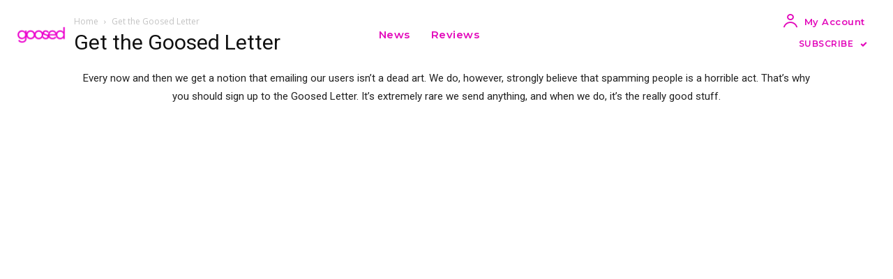

--- FILE ---
content_type: text/html; charset=UTF-8
request_url: https://goosed.ie/the-goosed-letter/
body_size: 48027
content:
<!doctype html >
<html lang="en-GB">
<head><style>img.lazy{min-height:1px}</style><link href="https://goosed.ie/wp-content/plugins/w3-total-cache/pub/js/lazyload.min.js" as="script">
    <meta charset="UTF-8" />
    <title>Get the Goosed Letter -</title>
    <meta name="viewport" content="width=device-width, initial-scale=1.0">
    <link rel="pingback" href="https://goosed.ie/xmlrpc.php" />
                    <style>
                    .bd_toc_container.scroll-to-fixed-fixed.stickyInSide {
                        left: -330px !important;
                    }
                </style>
                                <style>
                    .bd_toc_container.scroll-to-fixed-fixed {
                        left: 0 !important;
                        right: auto;
                        -webkit-animation: fadein .5s ease-in-out;
                        transition: none !important;
                    }
                    @keyframes fadein {
                        from { opacity: 0; }
                        to   { opacity: 1; }
                    }
                </style>
                                <style>
                    .bd_toc_widget_floating {
                        bottom: 50px !important;
                        left: px !important;
                        right: px !important;
                    }
                </style>
                                <style>
                    .bd_toc_progress_bar.progress_bar_open .bd_toc_widget_progress_bar {
                        top: 0px !important;
                        height:5px !important;
                    }
                </style>
                        <style>

                .bd_toc_container {
                    z-index: 999999 !important;
                }
                .bd_toc_container.scroll-to-fixed-fixed {
                    top: 0px !important;
                }
                .bd_toc_container .bd_toc_wrapper .bd_toc_wrapper_item .bd_toc_content .bd_toc_content_list.heading_toggle_icon .bd_toc_content_list_item > ul > li >.collaps-button {
                right: 25px;
                    top: 13px
                }
                .bd_toc_container .bd_toc_wrapper .bd_toc_wrapper_item .bd_toc_content .bd_toc_content_list.sub_heading_toggle_icon .bd_toc_content_list_item ul li ul li>.collaps-button {
                right: 24px;
                    top: 13px
                }
                .bd_toc_container .layout_toggle_button{
                    border-color: #26272c transparent !important;
                }
                .bd_toc_container .layout_toggle_button .bd_toc_arrow {
                    border-color: #ffffff;
                }
                .heading_toggle_icon .bd_toc_content_list_item > ul > li >.collaps-button .bd_toc_arrow {
                    border-color: #ffffff;
                }
                .heading_toggle_icon .bd_toc_content_list_item > ul > li >.collaps-button:hover .bd_toc_arrow {
                    border-color: #777f8a;
                }
                .heading_toggle_icon .bd_toc_content_list_item > ul > li.active.current >.collaps-button .bd_toc_arrow {
                    border-color: #2c2f32;
                }
                .sub_heading_toggle_icon .bd_toc_content_list_item ul li ul li>.collaps-button .bd_toc_arrow {
                    border-color: #ffffff;
                }
                .sub_heading_toggle_icon .bd_toc_content_list_item ul li ul li>.collaps-button:hover .bd_toc_arrow {
                    border-color: #7a8aa3;
                }
                .sub_heading_toggle_icon .bd_toc_content_list_item ul li ul li.active.current>.collaps-button .bd_toc_arrow {
                    border-color: #2c2f32;
                }
                .bd_toc_container.scroll-to-fixed-fixed {
                    width: 330px !important;
                }
                .bd_toc_widget_item .bd_toc_widget_nav_prev {
                    order: 1                }
                .bd_toc_widget_item .bd_toc_widget_nav_next {
                    order: 2                }
                .bd_toc_widget_item .current_list_item {
                    order: 3                }
                .bd_toc_wrapper .bd_toc_wrapper_item .bd_toc_content .bd_toc_content_list ul li ul li a {
                    border-top-left-radius:     100px;
                    border-top-right-radius:    0px;
                    border-bottom-right-radius: 0px;
                    border-bottom-left-radius:  100px;
                }

                .bd_toc_widget_floating {
                    border-top-left-radius:     50px;
                    border-top-right-radius:    50px;
                    border-bottom-right-radius: 50px;
                    border-bottom-left-radius:  50px;
                }
                .bd_toc_widget_floating {
                    box-shadow: 0px
                                5px
                                30px
                                0px
                rgba(21,30,67,0.25);
                }
                .bd_toc_widget_floating .bd_toc_floating_content {
                    border-top-left-radius:     0px;
                    border-top-right-radius:    0px;
                    border-bottom-right-radius: 15px;
                    border-bottom-left-radius:  15px;
                }
                .bd_toc_progress_bar.progress_bar_open .bd_toc_widget_progress_bar {
                    border-top-right-radius:    10px;
                    border-bottom-right-radius: 10px;
                }
                .bd_toc_widget_floating .bd_toc_floating_content.list-type-disc .bd_toc_content_floating_list_item ul li a:before {
                    background-color: #ffffff;
                    top: calc( 5px + 7px );
                    left: calc( 10px - 0px );
                }
                .bd_toc_container .layout_toggle_button{
                    bottom: calc(0% + 200px)!important
                }
                /** For Mobile Device */
                @media (max-width: 767px) {

                    .bd_toc_widget_item{
                        position: relative;
                    }
                    .overlay .floating_toc_bg_overlay { position: fixed; top: 0; left: 0; right: 0; bottom: 0; width: 100%; height: 100%; z-index: 1; background: transparent; }
                    .bd_toc_widget_nav_overlay { position: absolute; top: 0; left: 0; width: 100%; height: 100%; background: transparent; z-index: 1; }

                    .bd_toc_floating_content {
                        position: relative; z-index: 2; padding: 20px 0 !important;
                    }
                    .bd_toc_widget_nav_prev, .bd_toc_widget_nav_next { position: relative; z-index: 2; }

                }
                /** For Mobile Device */

            </style>
                    <style>
            .bd_toc_container {
                transition: ease-in-out .5s !important;
            }
            .bd_toc_container {
                border-top-left-radius:     15px;
                border-top-right-radius:    15px;
                border-bottom-right-radius: 15px;
                border-bottom-left-radius:  15px;
            }
            .bd_toc_container {
                box-shadow: 0px
                            4px
                            16px
                            0px
            rgba(0, 0, 0, 0.03);
            }
            .bd_toc_container.scroll-to-fixed-fixed {
                margin: 0 !important;
            }
            .bd_toc_wrapper .bd_toc_header .bd_toc_switcher_hide_show_icon .bd_toc_arrow {
                border-color: #ffffff            }
            .bd_toc_wrapper .bd_toc_header:hover .bd_toc_switcher_hide_show_icon .bd_toc_arrow {
                border-color: #777f8a            }
            .bd_toc_header {
                border-top-left-radius:     10px;
                border-top-right-radius:    10px;
                border-bottom-right-radius: 10px;
                border-bottom-left-radius:  10px;
            }
            .bd_toc_wrapper .bd_toc_wrapper_item .bd_toc_content .bd_toc_content_list ul li a {
                border-top-left-radius:     100px;
                border-top-right-radius:    0px;
                border-bottom-right-radius: 0px;
                border-bottom-left-radius:  100px;
            }
            .bd_toc_container .bd_toc_wrapper .bd_toc_content.list-type-disc ul li a:before {
                background-color: #000000;
                top: calc( 15px + 7px );
                left: calc( 15px - 12px );
            }

        </style>
        <meta name='robots' content='index, follow, max-image-preview:large, max-snippet:-1, max-video-preview:-1' />

	<!-- This site is optimized with the Yoast SEO plugin v26.8 - https://yoast.com/product/yoast-seo-wordpress/ -->
	<link rel="canonical" href="https://goosed.ie/the-goosed-letter/" />
	<meta property="og:locale" content="en_GB" />
	<meta property="og:type" content="article" />
	<meta property="og:title" content="Get the Goosed Letter -" />
	<meta property="og:description" content="Every now and then we get a notion that emailing our users isn&#8217;t a dead art. We do, however, strongly believe that spamming people is a horrible act. That&#8217;s why you should sign up to the Goosed Letter. It&#8217;s extremely rare we send anything, and when we do, it&#8217;s the really good stuff. &nbsp;" />
	<meta property="og:url" content="https://goosed.ie/the-goosed-letter/" />
	<meta property="article:publisher" content="https://www.facebook.com/goosedireland" />
	<meta property="article:modified_time" content="2019-03-03T23:50:51+00:00" />
	<meta property="og:image" content="https://goosed.ie/wp-content/uploads/2016/10/goos3d-cover-ad.png" />
	<meta property="og:image:width" content="1200" />
	<meta property="og:image:height" content="444" />
	<meta property="og:image:type" content="image/png" />
	<meta name="twitter:card" content="summary_large_image" />
	<script type="application/ld+json" class="yoast-schema-graph">{"@context":"https://schema.org","@graph":[{"@type":"WebPage","@id":"https://goosed.ie/the-goosed-letter/","url":"https://goosed.ie/the-goosed-letter/","name":"Get the Goosed Letter -","isPartOf":{"@id":"https://goosed.ie/#website"},"primaryImageOfPage":{"@id":"https://goosed.ie/the-goosed-letter/#primaryimage"},"image":{"@id":"https://goosed.ie/the-goosed-letter/#primaryimage"},"thumbnailUrl":"https://i0.wp.com/goosed.ie/wp-content/uploads/2016/10/goos3d-cover-ad.png?fit=1200%2C444&ssl=1","datePublished":"2015-09-12T12:13:23+00:00","dateModified":"2019-03-03T23:50:51+00:00","breadcrumb":{"@id":"https://goosed.ie/the-goosed-letter/#breadcrumb"},"inLanguage":"en-GB","potentialAction":[{"@type":"ReadAction","target":["https://goosed.ie/the-goosed-letter/"]}]},{"@type":"ImageObject","inLanguage":"en-GB","@id":"https://goosed.ie/the-goosed-letter/#primaryimage","url":"https://i0.wp.com/goosed.ie/wp-content/uploads/2016/10/goos3d-cover-ad.png?fit=1200%2C444&ssl=1","contentUrl":"https://i0.wp.com/goosed.ie/wp-content/uploads/2016/10/goos3d-cover-ad.png?fit=1200%2C444&ssl=1","width":1200,"height":444,"caption":"tech site looking for writers"},{"@type":"BreadcrumbList","@id":"https://goosed.ie/the-goosed-letter/#breadcrumb","itemListElement":[{"@type":"ListItem","position":1,"name":"Home","item":"https://goosed.ie/"},{"@type":"ListItem","position":2,"name":"Get the Goosed Letter"}]},{"@type":"WebSite","@id":"https://goosed.ie/#website","url":"https://goosed.ie/","name":"Goosed.ie","description":"","publisher":{"@id":"https://goosed.ie/#organization"},"potentialAction":[{"@type":"SearchAction","target":{"@type":"EntryPoint","urlTemplate":"https://goosed.ie/?s={search_term_string}"},"query-input":{"@type":"PropertyValueSpecification","valueRequired":true,"valueName":"search_term_string"}}],"inLanguage":"en-GB"},{"@type":"Organization","@id":"https://goosed.ie/#organization","name":"Goosed","url":"https://goosed.ie/","logo":{"@type":"ImageObject","inLanguage":"en-GB","@id":"https://goosed.ie/#/schema/logo/image/","url":"https://i0.wp.com/goosed.ie/wp-content/uploads/2024/11/Untitled-Project2.webp?fit=1280%2C720&ssl=1","contentUrl":"https://i0.wp.com/goosed.ie/wp-content/uploads/2024/11/Untitled-Project2.webp?fit=1280%2C720&ssl=1","width":1280,"height":720,"caption":"Goosed"},"image":{"@id":"https://goosed.ie/#/schema/logo/image/"},"sameAs":["https://www.facebook.com/goosedireland","https://www.instagram.com/goosed_ie/","https://www.youtube.com/channel/UCF8JulRYzXQ7ETqjDHLMQUA","https://bsky.app/profile/goosed.ie"]}]}</script>
	<!-- / Yoast SEO plugin. -->


<link rel='dns-prefetch' href='//ajax.googleapis.com' />
<link rel='dns-prefetch' href='//stats.wp.com' />
<link rel='dns-prefetch' href='//fonts.googleapis.com' />
<link rel='dns-prefetch' href='//jetpack.wordpress.com' />
<link rel='dns-prefetch' href='//s0.wp.com' />
<link rel='dns-prefetch' href='//public-api.wordpress.com' />
<link rel='dns-prefetch' href='//0.gravatar.com' />
<link rel='dns-prefetch' href='//1.gravatar.com' />
<link rel='dns-prefetch' href='//2.gravatar.com' />
<link rel='dns-prefetch' href='//widgets.wp.com' />
<link rel='preconnect' href='//i0.wp.com' />
<link rel="alternate" title="oEmbed (JSON)" type="application/json+oembed" href="https://goosed.ie/wp-json/oembed/1.0/embed?url=https%3A%2F%2Fgoosed.ie%2Fthe-goosed-letter%2F" />
<link rel="alternate" title="oEmbed (XML)" type="text/xml+oembed" href="https://goosed.ie/wp-json/oembed/1.0/embed?url=https%3A%2F%2Fgoosed.ie%2Fthe-goosed-letter%2F&#038;format=xml" />
<script id="ezoic-wp-plugin-cmp" src="https://cmp.gatekeeperconsent.com/min.js" data-cfasync="false"></script>
<script id="ezoic-wp-plugin-gatekeeper" src="https://the.gatekeeperconsent.com/cmp.min.js" data-cfasync="false"></script>
<style id='wp-img-auto-sizes-contain-inline-css' type='text/css'>
img:is([sizes=auto i],[sizes^="auto," i]){contain-intrinsic-size:3000px 1500px}
/*# sourceURL=wp-img-auto-sizes-contain-inline-css */
</style>
<style id='wp-emoji-styles-inline-css' type='text/css'>

	img.wp-smiley, img.emoji {
		display: inline !important;
		border: none !important;
		box-shadow: none !important;
		height: 1em !important;
		width: 1em !important;
		margin: 0 0.07em !important;
		vertical-align: -0.1em !important;
		background: none !important;
		padding: 0 !important;
	}
/*# sourceURL=wp-emoji-styles-inline-css */
</style>
<style id='wp-block-library-inline-css' type='text/css'>
:root{--wp-block-synced-color:#7a00df;--wp-block-synced-color--rgb:122,0,223;--wp-bound-block-color:var(--wp-block-synced-color);--wp-editor-canvas-background:#ddd;--wp-admin-theme-color:#007cba;--wp-admin-theme-color--rgb:0,124,186;--wp-admin-theme-color-darker-10:#006ba1;--wp-admin-theme-color-darker-10--rgb:0,107,160.5;--wp-admin-theme-color-darker-20:#005a87;--wp-admin-theme-color-darker-20--rgb:0,90,135;--wp-admin-border-width-focus:2px}@media (min-resolution:192dpi){:root{--wp-admin-border-width-focus:1.5px}}.wp-element-button{cursor:pointer}:root .has-very-light-gray-background-color{background-color:#eee}:root .has-very-dark-gray-background-color{background-color:#313131}:root .has-very-light-gray-color{color:#eee}:root .has-very-dark-gray-color{color:#313131}:root .has-vivid-green-cyan-to-vivid-cyan-blue-gradient-background{background:linear-gradient(135deg,#00d084,#0693e3)}:root .has-purple-crush-gradient-background{background:linear-gradient(135deg,#34e2e4,#4721fb 50%,#ab1dfe)}:root .has-hazy-dawn-gradient-background{background:linear-gradient(135deg,#faaca8,#dad0ec)}:root .has-subdued-olive-gradient-background{background:linear-gradient(135deg,#fafae1,#67a671)}:root .has-atomic-cream-gradient-background{background:linear-gradient(135deg,#fdd79a,#004a59)}:root .has-nightshade-gradient-background{background:linear-gradient(135deg,#330968,#31cdcf)}:root .has-midnight-gradient-background{background:linear-gradient(135deg,#020381,#2874fc)}:root{--wp--preset--font-size--normal:16px;--wp--preset--font-size--huge:42px}.has-regular-font-size{font-size:1em}.has-larger-font-size{font-size:2.625em}.has-normal-font-size{font-size:var(--wp--preset--font-size--normal)}.has-huge-font-size{font-size:var(--wp--preset--font-size--huge)}.has-text-align-center{text-align:center}.has-text-align-left{text-align:left}.has-text-align-right{text-align:right}.has-fit-text{white-space:nowrap!important}#end-resizable-editor-section{display:none}.aligncenter{clear:both}.items-justified-left{justify-content:flex-start}.items-justified-center{justify-content:center}.items-justified-right{justify-content:flex-end}.items-justified-space-between{justify-content:space-between}.screen-reader-text{border:0;clip-path:inset(50%);height:1px;margin:-1px;overflow:hidden;padding:0;position:absolute;width:1px;word-wrap:normal!important}.screen-reader-text:focus{background-color:#ddd;clip-path:none;color:#444;display:block;font-size:1em;height:auto;left:5px;line-height:normal;padding:15px 23px 14px;text-decoration:none;top:5px;width:auto;z-index:100000}html :where(.has-border-color){border-style:solid}html :where([style*=border-top-color]){border-top-style:solid}html :where([style*=border-right-color]){border-right-style:solid}html :where([style*=border-bottom-color]){border-bottom-style:solid}html :where([style*=border-left-color]){border-left-style:solid}html :where([style*=border-width]){border-style:solid}html :where([style*=border-top-width]){border-top-style:solid}html :where([style*=border-right-width]){border-right-style:solid}html :where([style*=border-bottom-width]){border-bottom-style:solid}html :where([style*=border-left-width]){border-left-style:solid}html :where(img[class*=wp-image-]){height:auto;max-width:100%}:where(figure){margin:0 0 1em}html :where(.is-position-sticky){--wp-admin--admin-bar--position-offset:var(--wp-admin--admin-bar--height,0px)}@media screen and (max-width:600px){html :where(.is-position-sticky){--wp-admin--admin-bar--position-offset:0px}}

/*# sourceURL=wp-block-library-inline-css */
</style><style id='global-styles-inline-css' type='text/css'>
:root{--wp--preset--aspect-ratio--square: 1;--wp--preset--aspect-ratio--4-3: 4/3;--wp--preset--aspect-ratio--3-4: 3/4;--wp--preset--aspect-ratio--3-2: 3/2;--wp--preset--aspect-ratio--2-3: 2/3;--wp--preset--aspect-ratio--16-9: 16/9;--wp--preset--aspect-ratio--9-16: 9/16;--wp--preset--color--black: #000000;--wp--preset--color--cyan-bluish-gray: #abb8c3;--wp--preset--color--white: #ffffff;--wp--preset--color--pale-pink: #f78da7;--wp--preset--color--vivid-red: #cf2e2e;--wp--preset--color--luminous-vivid-orange: #ff6900;--wp--preset--color--luminous-vivid-amber: #fcb900;--wp--preset--color--light-green-cyan: #7bdcb5;--wp--preset--color--vivid-green-cyan: #00d084;--wp--preset--color--pale-cyan-blue: #8ed1fc;--wp--preset--color--vivid-cyan-blue: #0693e3;--wp--preset--color--vivid-purple: #9b51e0;--wp--preset--gradient--vivid-cyan-blue-to-vivid-purple: linear-gradient(135deg,rgb(6,147,227) 0%,rgb(155,81,224) 100%);--wp--preset--gradient--light-green-cyan-to-vivid-green-cyan: linear-gradient(135deg,rgb(122,220,180) 0%,rgb(0,208,130) 100%);--wp--preset--gradient--luminous-vivid-amber-to-luminous-vivid-orange: linear-gradient(135deg,rgb(252,185,0) 0%,rgb(255,105,0) 100%);--wp--preset--gradient--luminous-vivid-orange-to-vivid-red: linear-gradient(135deg,rgb(255,105,0) 0%,rgb(207,46,46) 100%);--wp--preset--gradient--very-light-gray-to-cyan-bluish-gray: linear-gradient(135deg,rgb(238,238,238) 0%,rgb(169,184,195) 100%);--wp--preset--gradient--cool-to-warm-spectrum: linear-gradient(135deg,rgb(74,234,220) 0%,rgb(151,120,209) 20%,rgb(207,42,186) 40%,rgb(238,44,130) 60%,rgb(251,105,98) 80%,rgb(254,248,76) 100%);--wp--preset--gradient--blush-light-purple: linear-gradient(135deg,rgb(255,206,236) 0%,rgb(152,150,240) 100%);--wp--preset--gradient--blush-bordeaux: linear-gradient(135deg,rgb(254,205,165) 0%,rgb(254,45,45) 50%,rgb(107,0,62) 100%);--wp--preset--gradient--luminous-dusk: linear-gradient(135deg,rgb(255,203,112) 0%,rgb(199,81,192) 50%,rgb(65,88,208) 100%);--wp--preset--gradient--pale-ocean: linear-gradient(135deg,rgb(255,245,203) 0%,rgb(182,227,212) 50%,rgb(51,167,181) 100%);--wp--preset--gradient--electric-grass: linear-gradient(135deg,rgb(202,248,128) 0%,rgb(113,206,126) 100%);--wp--preset--gradient--midnight: linear-gradient(135deg,rgb(2,3,129) 0%,rgb(40,116,252) 100%);--wp--preset--font-size--small: 11px;--wp--preset--font-size--medium: 20px;--wp--preset--font-size--large: 32px;--wp--preset--font-size--x-large: 42px;--wp--preset--font-size--regular: 15px;--wp--preset--font-size--larger: 50px;--wp--preset--spacing--20: 0.44rem;--wp--preset--spacing--30: 0.67rem;--wp--preset--spacing--40: 1rem;--wp--preset--spacing--50: 1.5rem;--wp--preset--spacing--60: 2.25rem;--wp--preset--spacing--70: 3.38rem;--wp--preset--spacing--80: 5.06rem;--wp--preset--shadow--natural: 6px 6px 9px rgba(0, 0, 0, 0.2);--wp--preset--shadow--deep: 12px 12px 50px rgba(0, 0, 0, 0.4);--wp--preset--shadow--sharp: 6px 6px 0px rgba(0, 0, 0, 0.2);--wp--preset--shadow--outlined: 6px 6px 0px -3px rgb(255, 255, 255), 6px 6px rgb(0, 0, 0);--wp--preset--shadow--crisp: 6px 6px 0px rgb(0, 0, 0);}:where(.is-layout-flex){gap: 0.5em;}:where(.is-layout-grid){gap: 0.5em;}body .is-layout-flex{display: flex;}.is-layout-flex{flex-wrap: wrap;align-items: center;}.is-layout-flex > :is(*, div){margin: 0;}body .is-layout-grid{display: grid;}.is-layout-grid > :is(*, div){margin: 0;}:where(.wp-block-columns.is-layout-flex){gap: 2em;}:where(.wp-block-columns.is-layout-grid){gap: 2em;}:where(.wp-block-post-template.is-layout-flex){gap: 1.25em;}:where(.wp-block-post-template.is-layout-grid){gap: 1.25em;}.has-black-color{color: var(--wp--preset--color--black) !important;}.has-cyan-bluish-gray-color{color: var(--wp--preset--color--cyan-bluish-gray) !important;}.has-white-color{color: var(--wp--preset--color--white) !important;}.has-pale-pink-color{color: var(--wp--preset--color--pale-pink) !important;}.has-vivid-red-color{color: var(--wp--preset--color--vivid-red) !important;}.has-luminous-vivid-orange-color{color: var(--wp--preset--color--luminous-vivid-orange) !important;}.has-luminous-vivid-amber-color{color: var(--wp--preset--color--luminous-vivid-amber) !important;}.has-light-green-cyan-color{color: var(--wp--preset--color--light-green-cyan) !important;}.has-vivid-green-cyan-color{color: var(--wp--preset--color--vivid-green-cyan) !important;}.has-pale-cyan-blue-color{color: var(--wp--preset--color--pale-cyan-blue) !important;}.has-vivid-cyan-blue-color{color: var(--wp--preset--color--vivid-cyan-blue) !important;}.has-vivid-purple-color{color: var(--wp--preset--color--vivid-purple) !important;}.has-black-background-color{background-color: var(--wp--preset--color--black) !important;}.has-cyan-bluish-gray-background-color{background-color: var(--wp--preset--color--cyan-bluish-gray) !important;}.has-white-background-color{background-color: var(--wp--preset--color--white) !important;}.has-pale-pink-background-color{background-color: var(--wp--preset--color--pale-pink) !important;}.has-vivid-red-background-color{background-color: var(--wp--preset--color--vivid-red) !important;}.has-luminous-vivid-orange-background-color{background-color: var(--wp--preset--color--luminous-vivid-orange) !important;}.has-luminous-vivid-amber-background-color{background-color: var(--wp--preset--color--luminous-vivid-amber) !important;}.has-light-green-cyan-background-color{background-color: var(--wp--preset--color--light-green-cyan) !important;}.has-vivid-green-cyan-background-color{background-color: var(--wp--preset--color--vivid-green-cyan) !important;}.has-pale-cyan-blue-background-color{background-color: var(--wp--preset--color--pale-cyan-blue) !important;}.has-vivid-cyan-blue-background-color{background-color: var(--wp--preset--color--vivid-cyan-blue) !important;}.has-vivid-purple-background-color{background-color: var(--wp--preset--color--vivid-purple) !important;}.has-black-border-color{border-color: var(--wp--preset--color--black) !important;}.has-cyan-bluish-gray-border-color{border-color: var(--wp--preset--color--cyan-bluish-gray) !important;}.has-white-border-color{border-color: var(--wp--preset--color--white) !important;}.has-pale-pink-border-color{border-color: var(--wp--preset--color--pale-pink) !important;}.has-vivid-red-border-color{border-color: var(--wp--preset--color--vivid-red) !important;}.has-luminous-vivid-orange-border-color{border-color: var(--wp--preset--color--luminous-vivid-orange) !important;}.has-luminous-vivid-amber-border-color{border-color: var(--wp--preset--color--luminous-vivid-amber) !important;}.has-light-green-cyan-border-color{border-color: var(--wp--preset--color--light-green-cyan) !important;}.has-vivid-green-cyan-border-color{border-color: var(--wp--preset--color--vivid-green-cyan) !important;}.has-pale-cyan-blue-border-color{border-color: var(--wp--preset--color--pale-cyan-blue) !important;}.has-vivid-cyan-blue-border-color{border-color: var(--wp--preset--color--vivid-cyan-blue) !important;}.has-vivid-purple-border-color{border-color: var(--wp--preset--color--vivid-purple) !important;}.has-vivid-cyan-blue-to-vivid-purple-gradient-background{background: var(--wp--preset--gradient--vivid-cyan-blue-to-vivid-purple) !important;}.has-light-green-cyan-to-vivid-green-cyan-gradient-background{background: var(--wp--preset--gradient--light-green-cyan-to-vivid-green-cyan) !important;}.has-luminous-vivid-amber-to-luminous-vivid-orange-gradient-background{background: var(--wp--preset--gradient--luminous-vivid-amber-to-luminous-vivid-orange) !important;}.has-luminous-vivid-orange-to-vivid-red-gradient-background{background: var(--wp--preset--gradient--luminous-vivid-orange-to-vivid-red) !important;}.has-very-light-gray-to-cyan-bluish-gray-gradient-background{background: var(--wp--preset--gradient--very-light-gray-to-cyan-bluish-gray) !important;}.has-cool-to-warm-spectrum-gradient-background{background: var(--wp--preset--gradient--cool-to-warm-spectrum) !important;}.has-blush-light-purple-gradient-background{background: var(--wp--preset--gradient--blush-light-purple) !important;}.has-blush-bordeaux-gradient-background{background: var(--wp--preset--gradient--blush-bordeaux) !important;}.has-luminous-dusk-gradient-background{background: var(--wp--preset--gradient--luminous-dusk) !important;}.has-pale-ocean-gradient-background{background: var(--wp--preset--gradient--pale-ocean) !important;}.has-electric-grass-gradient-background{background: var(--wp--preset--gradient--electric-grass) !important;}.has-midnight-gradient-background{background: var(--wp--preset--gradient--midnight) !important;}.has-small-font-size{font-size: var(--wp--preset--font-size--small) !important;}.has-medium-font-size{font-size: var(--wp--preset--font-size--medium) !important;}.has-large-font-size{font-size: var(--wp--preset--font-size--large) !important;}.has-x-large-font-size{font-size: var(--wp--preset--font-size--x-large) !important;}
/*# sourceURL=global-styles-inline-css */
</style>

<style id='classic-theme-styles-inline-css' type='text/css'>
/*! This file is auto-generated */
.wp-block-button__link{color:#fff;background-color:#32373c;border-radius:9999px;box-shadow:none;text-decoration:none;padding:calc(.667em + 2px) calc(1.333em + 2px);font-size:1.125em}.wp-block-file__button{background:#32373c;color:#fff;text-decoration:none}
/*# sourceURL=/wp-includes/css/classic-themes.min.css */
</style>
<link rel="stylesheet" href="https://goosed.ie/wp-content/cache/minify/e7f93.css" media="all" />

<style id='gp-product-promo-inline-css' type='text/css'>

      .gp-promo{
        position:relative;
        margin:32px 0;
        padding:20px;
        border-radius:20px;
        background:linear-gradient(180deg,rgba(239,212,242,.9) 0%,rgba(239,212,242,.6) 100%);
        box-shadow:0 12px 30px rgba(120,43,219,.12), inset 0 1px 0 rgba(255,255,255,.6);
      }
      .gp-promo::after{
        content:'';
        position:absolute;
        inset:0;
        border-radius:inherit;
        pointer-events:none;
        box-shadow:inset 0 0 0 1px rgba(120,43,219,.15);
      }
      .gp-promo__inner{
        display:grid;
        grid-template-columns:140px 1fr;
        gap:20px;
        align-items:center;
      }
      .gp-promo__media{
        border-radius:16px;
        background:#ffffff;
        padding:10px;
        box-shadow:0 6px 18px rgba(0,0,0,.06);
      }
      .gp-promo__img{
        width:100%;
        height:auto;
        display:block;
        border-radius:12px;
      }
      .gp-promo__content{min-width:0;}
      .gp-promo__eyebrow{
        display:inline-flex;
        align-items:center;
        gap:6px;
        margin-bottom:6px;
        font-size:12px;
        font-weight:600;
        color:#782bdb;
        background:rgba(120,43,219,.1);
        padding:6px 10px;
        border-radius:999px;
      }
      .gp-promo__title{
        margin:0 0 6px 0;
        font-size:19px;
        line-height:1.3;
        font-weight:700;
        color:#111;
      }
      .gp-promo__desc{
        margin:0 0 14px 0;
        font-size:15px;
        line-height:1.5;
        color:#333;
      }
      .gp-promo__cta{
        display:inline-flex;
        align-items:center;
        gap:8px;
        font-size:15px;
        font-weight:700;
        color:#ffffff;
        text-decoration:none;
        background:linear-gradient(135deg,#cf2eb5 0%,#782bdb 100%);
        padding:12px 16px;
        border-radius:14px;
        box-shadow:0 8px 18px rgba(120,43,219,.25);
        transition:transform .15s ease, box-shadow .15s ease;
      }
      .gp-promo__cta:hover,
      .gp-promo__cta:focus{
        transform:translateY(-1px);
        box-shadow:0 12px 26px rgba(120,43,219,.35);
      }
      .gp-promo__cta span{
        font-size:18px;
        line-height:1;
      }
      .gp-promo__note{
        margin-top:10px;
        font-size:12px;
        color:rgba(0,0,0,.6);
      }
      @media (max-width:640px){
        .gp-promo__inner{grid-template-columns:1fr;}
        .gp-promo__media{max-width:200px;}
      }
    
/*# sourceURL=gp-product-promo-inline-css */
</style>
<link rel="stylesheet" href="https://goosed.ie/wp-content/cache/minify/dde3b.css" media="all" />




<link rel='stylesheet' id='google-fonts-style-css' href='https://fonts.googleapis.com/css?family=Open+Sans%3A400%2C600%2C700%7CRoboto%3A400%2C600%2C700%7CLimelight%3A400%7CPaytone+One%3A500%2C700%2C400%7CMontserrat%3A600%2C500%2C700%2C800%2C400&#038;display=swap&#038;ver=12.7.1' type='text/css' media='all' />
<link rel='stylesheet' id='open-sans-css' href='https://fonts.googleapis.com/css?family=Open+Sans%3A300italic%2C400italic%2C600italic%2C300%2C400%2C600&#038;subset=latin%2Clatin-ext&#038;display=fallback&#038;ver=6.9' type='text/css' media='all' />
<link rel="stylesheet" href="https://goosed.ie/wp-content/cache/minify/2783a.css" media="all" />




<style id='td-theme-inline-css' type='text/css'>@media (max-width:767px){.td-header-desktop-wrap{display:none}}@media (min-width:767px){.td-header-mobile-wrap{display:none}}</style>
<style id='block-visibility-screen-size-styles-inline-css' type='text/css'>
/* Large screens (desktops, 992px and up) */
@media ( min-width: 992px ) {
	.block-visibility-hide-large-screen {
		display: none !important;
	}
}

/* Medium screens (tablets, between 768px and 992px) */
@media ( min-width: 768px ) and ( max-width: 991.98px ) {
	.block-visibility-hide-medium-screen {
		display: none !important;
	}
}

/* Small screens (mobile devices, less than 768px) */
@media ( max-width: 767.98px ) {
	.block-visibility-hide-small-screen {
		display: none !important;
	}
}
/*# sourceURL=block-visibility-screen-size-styles-inline-css */
</style>
<link rel="stylesheet" href="https://goosed.ie/wp-content/cache/minify/854c3.css" media="all" />



<script src="https://goosed.ie/wp-content/cache/minify/818c0.js"></script>


<script type="text/javascript" id="boomdevs-toc-pro-js-extra">
/* <![CDATA[ */
var heading_toggle_icon = {"show_heading_toggle_icon":"1"};
var sub_heading_toggle_icon = {"show_sub_heading_toggle_icon":"1"};
var bd_toc_layout_toggle = {"bd_toc_layout_toggle":"1"};
var hide_sub_heading = {"hide_sub_heading":"1"};
//# sourceURL=boomdevs-toc-pro-js-extra
/* ]]> */
</script>
<script src="https://goosed.ie/wp-content/cache/minify/6ee54.js"></script>

<script type="text/javascript" id="csf-google-web-fonts-js-extra">
/* <![CDATA[ */
var WebFontConfig = {"google":{"families":["Roboto:700"]}};
//# sourceURL=csf-google-web-fonts-js-extra
/* ]]> */
</script>
<script type="text/javascript" src="//ajax.googleapis.com/ajax/libs/webfont/1.6.26/webfont.js" id="csf-google-web-fonts-js"></script>
<link rel="https://api.w.org/" href="https://goosed.ie/wp-json/" /><link rel="alternate" title="JSON" type="application/json" href="https://goosed.ie/wp-json/wp/v2/pages/1700" /><script id="ezoic-wp-plugin-js" async src="//www.ezojs.com/ezoic/sa.min.js"></script>
<script data-ezoic="1">window.ezstandalone = window.ezstandalone || {};ezstandalone.cmd = ezstandalone.cmd || [];</script>
<!-- AdSENSE -->
<script async src="https://pagead2.googlesyndication.com/pagead/js/adsbygoogle.js?client=ca-pub-5031058634573555"
     crossorigin="anonymous"></script>
<!-- AdSENSE -->	<style>img#wpstats{display:none}</style>
		    <script>
        window.tdb_global_vars = {"wpRestUrl":"https:\/\/goosed.ie\/wp-json\/","permalinkStructure":"\/%category%\/%postname%\/"};
        window.tdb_p_autoload_vars = {"isAjax":false,"isAdminBarShowing":false,"autoloadStatus":"off","origPostEditUrl":null};
    </script>
    
    <style id="tdb-global-colors">:root{--mm-custom-color-4:#e53063;--mm-custom-color-5:#f7f9f9;--mm-custom-color-1:#0E223B;--mm-custom-color-2:#d62264;--mm-custom-color-3:#808893}</style>

    
	
<!-- JS generated by theme -->

<script type="text/javascript" id="td-generated-header-js">
    
    

	    var tdBlocksArray = []; //here we store all the items for the current page

	    // td_block class - each ajax block uses a object of this class for requests
	    function tdBlock() {
		    this.id = '';
		    this.block_type = 1; //block type id (1-234 etc)
		    this.atts = '';
		    this.td_column_number = '';
		    this.td_current_page = 1; //
		    this.post_count = 0; //from wp
		    this.found_posts = 0; //from wp
		    this.max_num_pages = 0; //from wp
		    this.td_filter_value = ''; //current live filter value
		    this.is_ajax_running = false;
		    this.td_user_action = ''; // load more or infinite loader (used by the animation)
		    this.header_color = '';
		    this.ajax_pagination_infinite_stop = ''; //show load more at page x
	    }

        // td_js_generator - mini detector
        ( function () {
            var htmlTag = document.getElementsByTagName("html")[0];

	        if ( navigator.userAgent.indexOf("MSIE 10.0") > -1 ) {
                htmlTag.className += ' ie10';
            }

            if ( !!navigator.userAgent.match(/Trident.*rv\:11\./) ) {
                htmlTag.className += ' ie11';
            }

	        if ( navigator.userAgent.indexOf("Edge") > -1 ) {
                htmlTag.className += ' ieEdge';
            }

            if ( /(iPad|iPhone|iPod)/g.test(navigator.userAgent) ) {
                htmlTag.className += ' td-md-is-ios';
            }

            var user_agent = navigator.userAgent.toLowerCase();
            if ( user_agent.indexOf("android") > -1 ) {
                htmlTag.className += ' td-md-is-android';
            }

            if ( -1 !== navigator.userAgent.indexOf('Mac OS X')  ) {
                htmlTag.className += ' td-md-is-os-x';
            }

            if ( /chrom(e|ium)/.test(navigator.userAgent.toLowerCase()) ) {
               htmlTag.className += ' td-md-is-chrome';
            }

            if ( -1 !== navigator.userAgent.indexOf('Firefox') ) {
                htmlTag.className += ' td-md-is-firefox';
            }

            if ( -1 !== navigator.userAgent.indexOf('Safari') && -1 === navigator.userAgent.indexOf('Chrome') ) {
                htmlTag.className += ' td-md-is-safari';
            }

            if( -1 !== navigator.userAgent.indexOf('IEMobile') ){
                htmlTag.className += ' td-md-is-iemobile';
            }

        })();

        var tdLocalCache = {};

        ( function () {
            "use strict";

            tdLocalCache = {
                data: {},
                remove: function (resource_id) {
                    delete tdLocalCache.data[resource_id];
                },
                exist: function (resource_id) {
                    return tdLocalCache.data.hasOwnProperty(resource_id) && tdLocalCache.data[resource_id] !== null;
                },
                get: function (resource_id) {
                    return tdLocalCache.data[resource_id];
                },
                set: function (resource_id, cachedData) {
                    tdLocalCache.remove(resource_id);
                    tdLocalCache.data[resource_id] = cachedData;
                }
            };
        })();

    
    
var td_viewport_interval_list=[{"limitBottom":767,"sidebarWidth":228},{"limitBottom":1018,"sidebarWidth":300},{"limitBottom":1140,"sidebarWidth":324}];
var td_animation_stack_effect="type0";
var tds_animation_stack=true;
var td_animation_stack_specific_selectors=".entry-thumb, img, .td-lazy-img";
var td_animation_stack_general_selectors=".td-animation-stack img, .td-animation-stack .entry-thumb, .post img, .td-animation-stack .td-lazy-img";
var tds_show_more_info="Show more info";
var tds_show_less_info="Show less info";
var tdc_is_installed="yes";
var tdc_domain_active=false;
var td_ajax_url="https:\/\/goosed.ie\/wp-admin\/admin-ajax.php?td_theme_name=Newspaper&v=12.7.1";
var td_get_template_directory_uri="https:\/\/goosed.ie\/wp-content\/plugins\/td-composer\/legacy\/common";
var tds_snap_menu="";
var tds_logo_on_sticky="";
var tds_header_style="";
var td_please_wait="Please wait...";
var td_email_user_pass_incorrect="User or password incorrect!";
var td_email_user_incorrect="Email or username incorrect!";
var td_email_incorrect="Email incorrect!";
var td_user_incorrect="Username incorrect!";
var td_email_user_empty="Email or username empty!";
var td_pass_empty="Pass empty!";
var td_pass_pattern_incorrect="Invalid Pass Pattern!";
var td_retype_pass_incorrect="Retyped Pass incorrect!";
var tds_more_articles_on_post_enable="";
var tds_more_articles_on_post_time_to_wait="";
var tds_more_articles_on_post_pages_distance_from_top=0;
var tds_captcha="";
var tds_theme_color_site_wide="#4db2ec";
var tds_smart_sidebar="";
var tdThemeName="Newspaper";
var tdThemeNameWl="Newspaper";
var td_magnific_popup_translation_tPrev="Previous (Left arrow key)";
var td_magnific_popup_translation_tNext="Next (Right arrow key)";
var td_magnific_popup_translation_tCounter="%curr% of %total%";
var td_magnific_popup_translation_ajax_tError="The content from %url% could not be loaded.";
var td_magnific_popup_translation_image_tError="The image #%curr% could not be loaded.";
var tdBlockNonce="f393d9f32f";
var tdMobileMenu="enabled";
var tdMobileSearch="enabled";
var tdDateNamesI18n={"month_names":["January","February","March","April","May","June","July","August","September","October","November","December"],"month_names_short":["Jan","Feb","Mar","Apr","May","Jun","Jul","Aug","Sep","Oct","Nov","Dec"],"day_names":["Sunday","Monday","Tuesday","Wednesday","Thursday","Friday","Saturday"],"day_names_short":["Sun","Mon","Tue","Wed","Thu","Fri","Sat"]};
var td_reset_pass_empty="Please enter a new password before proceeding.";
var td_reset_pass_confirm_empty="Please confirm the new password before proceeding.";
var td_reset_pass_not_matching="Please make sure that the passwords match.";
var tdb_modal_confirm="Save";
var tdb_modal_cancel="Cancel";
var tdb_modal_confirm_alt="Yes";
var tdb_modal_cancel_alt="No";
var td_deploy_mode="deploy";
var td_ad_background_click_link="";
var td_ad_background_click_target="";
</script>


<!-- Header style compiled by theme -->

<style>@font-face{font-family:"Gilroy Medium";src:local("Gilroy Medium"),url("https://goosed.ie/wp-content/uploads/2024/11/Gilroy-Medium-1.woff") format("woff");font-display:swap}</style>

<!-- Simple Analytics -->
<script defer src="https://analytics.goosed.ie/script.js"
        data-website-id="692f7132-9983-4477-859f-d35a44ae60ec"></script>
<script async src="https://api.goosed.ie/latest.js"></script>
<!-- /Simple Analytics -->


<script type="application/ld+json">
    {
        "@context": "https://schema.org",
        "@type": "BreadcrumbList",
        "itemListElement": [
            {
                "@type": "ListItem",
                "position": 1,
                "item": {
                    "@type": "WebSite",
                    "@id": "https://goosed.ie/",
                    "name": "Home"
                }
            },
            {
                "@type": "ListItem",
                "position": 2,
                    "item": {
                    "@type": "WebPage",
                    "@id": "https://goosed.ie/the-goosed-letter/",
                    "name": "Get the Goosed Letter"
                }
            }    
        ]
    }
</script>
<style type="text/css">.bd_toc_container{width:100%!important;}.bd_toc_wrapper{padding-top:20px!important;padding-right:0px!important;padding-bottom:20px!important;padding-left:25px!important;}.bd_toc_container{margin-top:0px!important;margin-bottom:30px!important;}.bd_toc_container{background-color:#e206ba!important;}.bd_toc_header_title{font-size:22px!important;line-height:40px!important;}.bd_toc_wrapper .bd_toc_header .bd_toc_header_title{color:#ffffff!important;}.bd_toc_wrapper .bd_toc_header:hover .bd_toc_header_title{color:#777f8a!important;}.bd_toc_header{padding-top:0px!important;padding-right:25px!important;padding-bottom:0px!important;padding-left:15px!important;}.bd_toc_header.active{margin-top:0px!important;margin-right:0px!important;margin-bottom:15px!important;margin-left:0px!important;}.bd_toc_content_list .bd_toc_content_list_item ul > li > a{font-family:"Roboto"!important;font-weight:700!important;font-size:14px!important;line-height:20px!important;}.bd_toc_wrapper .bd_toc_wrapper_item .bd_toc_content .bd_toc_content_list_item ul li a{padding-top:15px!important;padding-right:45px!important;padding-bottom:15px!important;padding-left:15px!important;}.bd_toc_wrapper .bd_toc_wrapper_item .bd_toc_content .bd_toc_content_list_item ul li a{margin-top:0px!important;margin-right:0px!important;margin-bottom:0px!important;margin-left:0px!important;}.bd_toc_wrapper .bd_toc_wrapper_item .bd_toc_content .bd_toc_content_list ul li a{border-top-width:0px;border-right-width:0px;border-bottom-width:0px;border-left-width:0px;border-color:#ffffff;border-style:solid;}.bd_toc_wrapper .bd_toc_wrapper_item .bd_toc_content .bd_toc_content_list ul li.current > a{border-top-width:0px;border-right-width:0px;border-bottom-width:0px;border-left-width:0px;border-color:#ffffff;border-style:solid;}.bd_toc_content{background-color:#e206ba!important;}.bd_toc_wrapper .bd_toc_wrapper_item .bd_toc_content .bd_toc_content_list ul li a{background-color:#f4d3f4!important;}.bd_toc_wrapper .bd_toc_wrapper_item .bd_toc_content .bd_toc_content_list ul li.current > a{background-color:#ffffff!important;}.bd_toc_wrapper .bd_toc_wrapper_item .bd_toc_content .bd_toc_content_list ul li a, .bd_toc_container .bd_toc_wrapper .bd_toc_content_list_item ul li .collaps-button .toggle-icon{color:#000000;}.bd_toc_wrapper .bd_toc_wrapper_item .bd_toc_content .bd_toc_content_list ul li a:hover, .bd_toc_container .bd_toc_wrapper .bd_toc_content_list_item ul li .collaps-button .toggle-icon:hover{color:#777f8a;}.bd_toc_wrapper .bd_toc_wrapper_item .bd_toc_content .bd_toc_content_list ul li.current > a,.bd_toc_container .bd_toc_wrapper .bd_toc_content_list_item ul li.current>.collaps-button .toggle-icon{color:#232323;}.bd_toc_content_list .bd_toc_content_list_item ul li ul li a{text-align:left!important;font-size:13px!important;}.bd_toc_wrapper .bd_toc_wrapper_item .bd_toc_content .bd_toc_content_list_item ul li  ul li a{padding-top:15px!important;padding-right:45px!important;padding-bottom:15px!important;padding-left:15px!important;}.bd_toc_wrapper .bd_toc_wrapper_item .bd_toc_content .bd_toc_content_list_item ul li  ul li a{margin-top:0px!important;margin-right:0px!important;margin-bottom:0px!important;margin-left:0px!important;}.bd_toc_wrapper .bd_toc_wrapper_item .bd_toc_content .bd_toc_content_list ul li  ul li a{border-top-width:0px;border-right-width:0px;border-bottom-width:0px;border-left-width:0px;border-color:#ffffff;border-style:solid;}.bd_toc_wrapper .bd_toc_wrapper_item .bd_toc_content .bd_toc_content_list ul li ul li.current > a{border-top-width:0px;border-right-width:0px;border-bottom-width:0px;border-left-width:0px;border-color:#ffffff;border-style:solid;}.bd_toc_wrapper .bd_toc_wrapper_item .bd_toc_content .bd_toc_content_list ul li ul li{background-color:#17181a!important;}.bd_toc_wrapper .bd_toc_wrapper_item .bd_toc_content .bd_toc_content_list ul li ul li a{background-color:#17181a!important;}.bd_toc_wrapper .bd_toc_wrapper_item .bd_toc_content .bd_toc_content_list ul li ul li.current > a{background-color:#ffffff!important;}.bd_toc_wrapper .bd_toc_wrapper_item .bd_toc_content .bd_toc_content_list ul li ul li a, .bd_toc_container .bd_toc_wrapper .bd_toc_content_list_item ul li .collaps-button .toggle-icon{color:#ffffff;}.bd_toc_wrapper .bd_toc_wrapper_item .bd_toc_content .bd_toc_content_list ul li ul li a:hover, .bd_toc_container .bd_toc_wrapper .bd_toc_content_list_item ul li .collaps-button .toggle-icon:hover{color:#777f8a;}.bd_toc_wrapper .bd_toc_wrapper_item .bd_toc_content .bd_toc_content_list ul li ul li.current > a,.bd_toc_container .bd_toc_wrapper .bd_toc_content_list_item ul li.current>.collaps-button .toggle-icon{color:#2c2f32;}.bd_toc_widget_floating .bd_toc_widget_floating_current_heading .current_list_item{text-align:left!important;font-size:17px!important;}.bd_toc_widget_floating .bd_toc_widget_floating_current_heading .bd_toc_widget_item{padding-top:0px!important;padding-right:20px!important;padding-bottom:0px!important;padding-left:20px!important;}.bd_toc_widget_floating .bd_toc_widget_floating_current_heading .bd_toc_widget_item{margin-top:0px!important;margin-right:0px!important;margin-bottom:0px!important;margin-left:0px!important;}.bd_toc_widget_floating .bd_toc_widget_floating_current_heading .bd_toc_widget_item{border-top-width:0px;border-right-width:0px;border-bottom-width:0px;border-left-width:0px;border-color:#ffffff;border-style:solid;}.bd_toc_widget_floating .bd_toc_widget_floating_current_heading .bd_toc_widget_item{background-color:#17181a!important;}.bd_toc_widget_floating .bd_toc_widget_floating_current_heading .current_list_item{color:#FFFFFF;}.bd_toc_widget_floating .bd_toc_floating_content .bd_toc_content_list .bd_toc_content_floating_list_item ul li a{text-align:left!important;font-size:14px!important;}.bd_toc_widget_floating .bd_toc_floating_content .bd_toc_content_list .bd_toc_content_floating_list_item ul li a{padding-top:5px!important;padding-right:10px!important;padding-bottom:5px!important;padding-left:10px!important;}.bd_toc_widget_floating .bd_toc_floating_content .bd_toc_content_list .bd_toc_content_floating_list_item ul li a{margin-top:0px!important;margin-right:15px!important;margin-bottom:0px!important;margin-left:15px!important;}.bd_toc_widget_floating .bd_toc_floating_content{border-top-width:1px;border-right-width:0px;border-bottom-width:0px;border-left-width:0px;border-color:#EFEFEF;border-style:solid;}.bd_toc_widget_floating .bd_toc_floating_content{background-color:#17181a!important;}.bd_toc_widget_floating .bd_toc_floating_content .bd_toc_content_list .bd_toc_content_floating_list_item ul li a{color:#ffffff;}.bd_toc_widget_floating .bd_toc_floating_content .bd_toc_content_list .bd_toc_content_floating_list_item ul li a:hover{color:#777f8a;}.bd_toc_widget_floating .bd_toc_floating_content .bd_toc_content_list .bd_toc_content_floating_list_item ul li.current > a{color:#2c2f32;}.bd_toc_widget_floating .bd_toc_floating_content .bd_toc_content_list .bd_toc_content_floating_list_item ul li.current > a{background-color:#ffffff!important;}.bd_toc_widget_floating .bd_toc_widget_floating_current_heading .bd_toc_widget_item .bd_toc_widget_nav_prev a{margin-top:0px!important;margin-right:8px!important;margin-bottom:0px!important;margin-left:0px!important;}.bd_toc_widget_floating .bd_toc_widget_floating_current_heading .bd_toc_widget_item .bd_toc_widget_nav_next a{margin-top:0px!important;margin-right:20px!important;margin-bottom:0px!important;margin-left:0px!important;}.bd_toc_widget_floating .bd_toc_widget_floating_current_heading .bd_toc_widget_item a{background-color:#ffffff!important;}.bd_toc_widget_floating .bd_toc_widget_floating_current_heading .bd_toc_widget_item a{color:#17181a!important;}.bd_toc_progress_bar .bd_toc_widget_progress_bar{background-color:rgba(17,64,255,0.71)!important;}</style><link rel="icon" href="https://i0.wp.com/goosed.ie/wp-content/uploads/2024/11/cropped-Goosed-Icon-HiRes.webp?fit=32%2C32&#038;ssl=1" sizes="32x32" />
<link rel="icon" href="https://i0.wp.com/goosed.ie/wp-content/uploads/2024/11/cropped-Goosed-Icon-HiRes.webp?fit=192%2C192&#038;ssl=1" sizes="192x192" />
<link rel="apple-touch-icon" href="https://i0.wp.com/goosed.ie/wp-content/uploads/2024/11/cropped-Goosed-Icon-HiRes.webp?fit=180%2C180&#038;ssl=1" />
<meta name="msapplication-TileImage" content="https://i0.wp.com/goosed.ie/wp-content/uploads/2024/11/cropped-Goosed-Icon-HiRes.webp?fit=270%2C270&#038;ssl=1" />

<!-- Button style compiled by theme -->

<style></style>

	<style id="tdw-css-placeholder">.gp-light{font-family:'PollyRounded-Light';font-weight:lighter;font-size:4em!important;color:#fcdc29!important;margin-left:0.7em;letter-spacing:-7px}.gp-heavy{font-family:'poly-rounded';font-weight:bolder;letter-spacing:-9px;font-size:6em!important;color:#72599b!important}.gp-bottom{font-family:'PollyRounded-Light';font-weight:lighter;font-size:4em!important;color:#fcdc29!important;margin-left:2.2em;letter-spacing:-7px}.gp-ie{font-family:'PollyRounded-Light';font-weight:lighter;margin-left:0.1em;font-size:2.5em;color:#72599b!important}</style></head>

<body class="wp-singular page-template-default page page-id-1700 wp-theme-_Newspaper the-goosed-letter global-block-template-1 tdb-template  tdc-header-template  tdc-footer-template td-animation-stack-type0 td-full-layout" itemscope="itemscope" itemtype="https://schema.org/WebPage">

    <div class="td-scroll-up" data-style="style1"><i class="td-icon-menu-up"></i></div>
    <div class="td-menu-background" style="visibility:hidden"></div>
<div id="td-mobile-nav" style="visibility:hidden">
    <div class="td-mobile-container">
        <!-- mobile menu top section -->
        <div class="td-menu-socials-wrap">
            <!-- socials -->
            <div class="td-menu-socials">
                            </div>
            <!-- close button -->
            <div class="td-mobile-close">
                <span><i class="td-icon-close-mobile"></i></span>
            </div>
        </div>

        <!-- login section -->
                    <div class="td-menu-login-section">
                
    <div class="td-guest-wrap">
        <div class="td-menu-login"><a id="login-link-mob">Sign in</a></div>
    </div>
            </div>
        
        <!-- menu section -->
        <div class="td-mobile-content">
            <div class="menu-goosed-2-0-container"><ul id="menu-goosed-2-2" class="td-mobile-main-menu"><li class="menu-item menu-item-type-taxonomy menu-item-object-category menu-item-has-children menu-item-first menu-item-23080"><a href="https://goosed.ie/category/news/">News<i class="td-icon-menu-right td-element-after"></i></a>
<ul class="sub-menu">
	<li class="menu-item menu-item-type-taxonomy menu-item-object-category menu-item-23082"><a href="https://goosed.ie/category/news/tech-news/">Tech News</a></li>
	<li class="menu-item menu-item-type-taxonomy menu-item-object-category menu-item-23083"><a href="https://goosed.ie/category/news/entertainment/">Entertainment News</a></li>
</ul>
</li>
<li class="menu-item menu-item-type-taxonomy menu-item-object-category menu-item-23081"><a href="https://goosed.ie/category/reviews/">Reviews</a></li>
</ul></div>        </div>
    </div>

    <!-- register/login section -->
            <div id="login-form-mobile" class="td-register-section">
            
            <div id="td-login-mob" class="td-login-animation td-login-hide-mob">
            	<!-- close button -->
	            <div class="td-login-close">
	                <span class="td-back-button"><i class="td-icon-read-down"></i></span>
	                <div class="td-login-title">Sign in</div>
	                <!-- close button -->
		            <div class="td-mobile-close">
		                <span><i class="td-icon-close-mobile"></i></span>
		            </div>
	            </div>
	            <form class="td-login-form-wrap" action="#" method="post">
	                <div class="td-login-panel-title"><span>Welcome!</span>Log into your account</div>
	                <div class="td_display_err"></div>
	                <div class="td-login-inputs"><input class="td-login-input" autocomplete="username" type="text" name="login_email" id="login_email-mob" value="" required><label for="login_email-mob">your username</label></div>
	                <div class="td-login-inputs"><input class="td-login-input" autocomplete="current-password" type="password" name="login_pass" id="login_pass-mob" value="" required><label for="login_pass-mob">your password</label></div>
	                <input type="button" name="login_button" id="login_button-mob" class="td-login-button" value="LOG IN">
	                
					
	                <div class="td-login-info-text">
	                <a href="#" id="forgot-pass-link-mob">Forgot your password?</a>
	                </div>
	                <div class="td-login-register-link">
	                
	                </div>
	                
	                

                </form>
            </div>

            
            
            
            
            <div id="td-forgot-pass-mob" class="td-login-animation td-login-hide-mob">
                <!-- close button -->
	            <div class="td-forgot-pass-close">
	                <a href="#" aria-label="Back" class="td-back-button"><i class="td-icon-read-down"></i></a>
	                <div class="td-login-title">Password recovery</div>
	            </div>
	            <div class="td-login-form-wrap">
	                <div class="td-login-panel-title">Recover your password</div>
	                <div class="td_display_err"></div>
	                <div class="td-login-inputs"><input class="td-login-input" type="text" name="forgot_email" id="forgot_email-mob" value="" required><label for="forgot_email-mob">your email</label></div>
	                <input type="button" name="forgot_button" id="forgot_button-mob" class="td-login-button" value="Send My Pass">
                </div>
            </div>
        </div>
    </div><div class="td-search-background" style="visibility:hidden"></div>
<div class="td-search-wrap-mob" style="visibility:hidden">
	<div class="td-drop-down-search">
		<form method="get" class="td-search-form" action="https://goosed.ie/">
			<!-- close button -->
			<div class="td-search-close">
				<span><i class="td-icon-close-mobile"></i></span>
			</div>
			<div role="search" class="td-search-input">
				<span>Search</span>
				<input id="td-header-search-mob" type="text" value="" name="s" autocomplete="off" />
			</div>
		</form>
		<div id="td-aj-search-mob" class="td-ajax-search-flex"></div>
	</div>
</div>
    <div id="td-outer-wrap" class="td-theme-wrap">

                    <div class="td-header-template-wrap" style="position: relative">
                                <div class="td-header-mobile-wrap ">
                    <div id="tdi_1" class="tdc-zone"><div class="tdc_zone tdi_2  wpb_row td-pb-row"  >
<style scoped>.tdi_2{min-height:0}.td-header-mobile-wrap{position:relative;width:100%}</style><div id="tdi_3" class="tdc-row stretch_row_content td-stretch-content"><div class="vc_row tdi_4  wpb_row td-pb-row tdc-element-style" >
<style scoped>.tdi_4,.tdi_4 .tdc-columns{min-height:0}.tdi_4,.tdi_4 .tdc-columns{display:flex;flex-direction:row;flex-wrap:nowrap;justify-content:flex-start;align-items:center}.tdi_4 .tdc-columns{width:100%}.tdi_4:before,.tdi_4:after{display:none}@media (min-width:768px){.tdi_4{margin-left:-0px;margin-right:-0px}.tdi_4 .tdc-row-video-background-error,.tdi_4>.vc_column,.tdi_4>.tdc-columns>.vc_column{padding-left:0px;padding-right:0px}}.tdi_4{position:relative}.tdi_4 .td_block_wrap{text-align:left}@media (max-width:767px){.tdi_4{position:relative}}</style>
<div class="tdi_3_rand_style td-element-style" ><div class="td-element-style-before"><style>.tdi_3_rand_style>.td-element-style-before{content:''!important;width:100%!important;height:100%!important;position:absolute!important;top:0!important;left:0!important;display:block!important;z-index:0!important;border-color:rgba(255,255,255,0.16)!important;background-position:center center!important;border-style:solid!important;border-width:0!important;background-size:cover!important}</style></div><style>@media (max-width:767px){.tdi_3_rand_style{background-color:#000000!important}}@media (max-width:767px){.tdi_3_rand_style::after{content:''!important;width:100%!important;height:100%!important;position:absolute!important;top:0!important;left:0!important;z-index:0!important;display:block!important;background:linear-gradient(220deg,#e206ba,#8224e3)!important}}</style></div><div class="vc_column tdi_6  wpb_column vc_column_container tdc-column td-pb-span4">
<style scoped>.tdi_6{vertical-align:baseline}.tdi_6>.wpb_wrapper,.tdi_6>.wpb_wrapper>.tdc-elements{display:block}.tdi_6>.wpb_wrapper>.tdc-elements{width:100%}.tdi_6>.wpb_wrapper>.vc_row_inner{width:auto}.tdi_6>.wpb_wrapper{width:auto;height:auto}.tdi_6{width:64%!important;justify-content:center!important;text-align:center!important}@media (min-width:1019px) and (max-width:1140px){.tdi_6{width:72%!important}}@media (min-width:768px) and (max-width:1018px){.tdi_6{width:78%!important}}</style><div class="wpb_wrapper" ><div class="td_block_wrap tdb_header_logo tdi_7 td-pb-border-top td_block_template_1 tdb-header-align"  data-td-block-uid="tdi_7" >
<style>@media (max-width:767px){.tdi_7{padding-top:4px!important;padding-left:14px!important}}</style>
<style>.tdb-header-align{vertical-align:middle}.tdb_header_logo{margin-bottom:0;clear:none}.tdb_header_logo .tdb-logo-a,.tdb_header_logo h1{display:flex;pointer-events:auto;align-items:flex-start}.tdb_header_logo h1{margin:0;line-height:0}.tdb_header_logo .tdb-logo-img-wrap img{display:block}.tdb_header_logo .tdb-logo-svg-wrap+.tdb-logo-img-wrap{display:none}.tdb_header_logo .tdb-logo-svg-wrap svg{width:50px;display:block;transition:fill .3s ease}.tdb_header_logo .tdb-logo-text-wrap{display:flex}.tdb_header_logo .tdb-logo-text-title,.tdb_header_logo .tdb-logo-text-tagline{-webkit-transition:all 0.2s ease;transition:all 0.2s ease}.tdb_header_logo .tdb-logo-text-title{background-size:cover;background-position:center center;font-size:75px;font-family:serif;line-height:1.1;color:#222;white-space:nowrap}.tdb_header_logo .tdb-logo-text-tagline{margin-top:2px;font-size:12px;font-family:serif;letter-spacing:1.8px;line-height:1;color:#767676}.tdb_header_logo .tdb-logo-icon{position:relative;font-size:46px;color:#000}.tdb_header_logo .tdb-logo-icon-svg{line-height:0}.tdb_header_logo .tdb-logo-icon-svg svg{width:46px;height:auto}.tdb_header_logo .tdb-logo-icon-svg svg,.tdb_header_logo .tdb-logo-icon-svg svg *{fill:#000}.tdi_7 .tdb-logo-a,.tdi_7 h1{flex-direction:row;align-items:flex-start;justify-content:flex-start}.tdi_7 .tdb-logo-svg-wrap{display:block}.tdi_7 .tdb-logo-svg-wrap+.tdb-logo-img-wrap{display:none}.tdi_7 .tdb-logo-img-wrap{display:block}.tdi_7 .tdb-logo-text-tagline{margin-top:0;margin-left:10px;color:#ffffff;font-family:Paytone One!important;font-size:25px!important;line-height:1.2!important;font-weight:500!important;letter-spacing:1px!important;}.tdi_7 .tdb-logo-text-title{display:block;color:#ffffff;font-family:Limelight!important;font-size:54px!important;line-height:1!important;font-weight:400!important;}.tdi_7 .tdb-logo-text-wrap{flex-direction:row;align-items:baseline;align-items:flex-start}.tdi_7 .tdb-logo-icon{top:0px;display:block}@media (max-width:767px){.tdb_header_logo .tdb-logo-text-title{font-size:36px}}@media (max-width:767px){.tdb_header_logo .tdb-logo-text-tagline{font-size:11px}}@media (min-width:1019px) and (max-width:1140px){.tdi_7 .tdb-logo-text-tagline{margin-top:0;margin-left:8px;font-size:18px!important;}.tdi_7 .tdb-logo-text-title{font-size:50px!important;}}@media (min-width:768px) and (max-width:1018px){.tdi_7 .tdb-logo-text-tagline{margin-top:0;margin-left:4px;display:none;font-size:11px!important;}.tdi_7 .tdb-logo-text-title{font-size:38px!important;}}@media (max-width:767px){.tdi_7 .tdb-logo-img{max-width:45%}.tdi_7 .tdb-logo-text-tagline{margin-top:0;margin-left:0px}.tdi_7 .tdb-logo-text-title{font-size:42px!important;}}</style><div class="tdb-block-inner td-fix-index"><a class="tdb-logo-a" href="https://goosed.ie/"><span class="tdb-logo-img-wrap"><img class="tdb-logo-img lazy" src="data:image/svg+xml,%3Csvg%20xmlns='http://www.w3.org/2000/svg'%20viewBox='0%200%201280%20720'%3E%3C/svg%3E" data-src="https://goosed.ie/wp-content/uploads/2024/11/goosed-logo.webp" alt="Logo"  title=""  width="1280" height="720" /></span></a></div></div> <!-- ./block --></div></div><div class="vc_column tdi_9  wpb_column vc_column_container tdc-column td-pb-span4">
<style scoped>.tdi_9{vertical-align:baseline}.tdi_9>.wpb_wrapper,.tdi_9>.wpb_wrapper>.tdc-elements{display:block}.tdi_9>.wpb_wrapper>.tdc-elements{width:100%}.tdi_9>.wpb_wrapper>.vc_row_inner{width:auto}.tdi_9>.wpb_wrapper{width:auto;height:auto}.tdi_9{width:18%!important}@media (min-width:1019px) and (max-width:1140px){.tdi_9{width:20%!important}}@media (min-width:768px) and (max-width:1018px){.tdi_9{width:6%!important}}</style><div class="wpb_wrapper" ><div class="td_block_wrap tdb_mobile_search tdi_10 td-pb-border-top td_block_template_1 tdb-header-align"  data-td-block-uid="tdi_10" >
<style>.tdb_mobile_search{margin-bottom:0;clear:none}.tdb_mobile_search a{display:inline-block!important;position:relative;text-align:center;color:var(--td_theme_color,#4db2ec)}.tdb_mobile_search a>span{display:flex;align-items:center;justify-content:center}.tdb_mobile_search svg{height:auto}.tdb_mobile_search svg,.tdb_mobile_search svg *{fill:var(--td_theme_color,#4db2ec)}#tdc-live-iframe .tdb_mobile_search a{pointer-events:none}.td-search-opened{overflow:hidden}.td-search-opened #td-outer-wrap{position:static}.td-search-opened .td-search-wrap-mob{position:fixed;height:calc(100% + 1px)}.td-search-opened .td-drop-down-search{height:calc(100% + 1px);overflow-y:scroll;overflow-x:hidden}.tdi_10 .tdb-header-search-button-mob i{font-size:22px;width:55px;height:55px;line-height:55px}.tdi_10 .tdb-header-search-button-mob svg{width:22px}.tdi_10 .tdb-header-search-button-mob .tdb-mobile-search-icon-svg{width:55px;height:55px;display:flex;justify-content:center}.tdi_10 .tdb-header-search-button-mob{color:#ffffff}.tdi_10 .tdb-header-search-button-mob svg,.tdi_10 .tdb-header-search-button-mob svg *{fill:#ffffff}.td-search-wrap-mob .td-module-exclusive .td-module-title a:before{display:inline-block}@media (min-width:1019px) and (max-width:1140px){}@media (min-width:768px) and (max-width:1018px){}@media (max-width:767px){}</style><div class="tdb-block-inner td-fix-index"><span class="tdb-header-search-button-mob dropdown-toggle" data-toggle="dropdown"><span class="tdb-mobile-search-icon tdb-mobile-search-icon-svg" ><svg version="1.1" xmlns="http://www.w3.org/2000/svg" viewBox="0 0 1024 1024"><path d="M946.371 843.601l-125.379-125.44c43.643-65.925 65.495-142.1 65.475-218.040 0.051-101.069-38.676-202.588-115.835-279.706-77.117-77.148-178.606-115.948-279.644-115.886-101.079-0.061-202.557 38.738-279.665 115.876-77.169 77.128-115.937 178.627-115.907 279.716-0.031 101.069 38.728 202.588 115.907 279.665 77.117 77.117 178.616 115.825 279.665 115.804 75.94 0.020 152.136-21.862 218.061-65.495l125.348 125.46c30.915 30.904 81.029 30.904 111.954 0.020 30.915-30.935 30.915-81.029 0.020-111.974zM705.772 714.925c-59.443 59.341-136.899 88.842-214.784 88.924-77.896-0.082-155.341-29.583-214.784-88.924-59.443-59.484-88.975-136.919-89.037-214.804 0.061-77.885 29.604-155.372 89.037-214.825 59.464-59.443 136.878-88.945 214.784-89.016 77.865 0.082 155.3 29.583 214.784 89.016 59.361 59.464 88.914 136.919 88.945 214.825-0.041 77.885-29.583 155.361-88.945 214.804z"></path></svg></span></span></div></div> <!-- ./block --></div></div><div class="vc_column tdi_12  wpb_column vc_column_container tdc-column td-pb-span4">
<style scoped>.tdi_12{vertical-align:baseline}.tdi_12>.wpb_wrapper,.tdi_12>.wpb_wrapper>.tdc-elements{display:block}.tdi_12>.wpb_wrapper>.tdc-elements{width:100%}.tdi_12>.wpb_wrapper>.vc_row_inner{width:auto}.tdi_12>.wpb_wrapper{width:auto;height:auto}.tdi_12{width:18%!important}@media (min-width:1019px) and (max-width:1140px){.tdi_12{width:14%!important}}@media (min-width:768px) and (max-width:1018px){.tdi_12{width:16%!important}}</style><div class="wpb_wrapper" ><div class="td_block_wrap tdb_mobile_menu tdi_13 td-pb-border-top td_block_template_1 tdb-header-align"  data-td-block-uid="tdi_13" >
<style>.tdb_mobile_menu{margin-bottom:0;clear:none}.tdb_mobile_menu a{display:inline-block!important;position:relative;text-align:center;color:var(--td_theme_color,#4db2ec)}.tdb_mobile_menu a>span{display:flex;align-items:center;justify-content:center}.tdb_mobile_menu svg{height:auto}.tdb_mobile_menu svg,.tdb_mobile_menu svg *{fill:var(--td_theme_color,#4db2ec)}#tdc-live-iframe .tdb_mobile_menu a{pointer-events:none}.td-menu-mob-open-menu{overflow:hidden}.td-menu-mob-open-menu #td-outer-wrap{position:static}.tdi_13 .tdb-mobile-menu-button i{font-size:27px;width:54px;height:54px;line-height:54px}.tdi_13 .tdb-mobile-menu-button svg{width:27px}.tdi_13 .tdb-mobile-menu-button .tdb-mobile-menu-icon-svg{width:54px;height:54px}.tdi_13 .tdb-mobile-menu-button{color:#ffffff}.tdi_13 .tdb-mobile-menu-button svg,.tdi_13 .tdb-mobile-menu-button svg *{fill:#ffffff}</style><div class="tdb-block-inner td-fix-index"><span class="tdb-mobile-menu-button"><span class="tdb-mobile-menu-icon tdb-mobile-menu-icon-svg" ><svg version="1.1" xmlns="http://www.w3.org/2000/svg" viewBox="0 0 1024 1024"><path d="M945.172 561.724h-866.376c-22.364 0-40.55-18.196-40.55-40.591 0-22.385 18.186-40.581 40.55-40.581h866.365c22.385 0 40.561 18.196 40.561 40.581 0.010 22.395-18.176 40.591-40.55 40.591v0zM945.183 330.403h-866.386c-22.374 0-40.55-18.196-40.55-40.571 0-22.405 18.176-40.612 40.55-40.612h866.376c22.374 0 40.561 18.207 40.561 40.612 0.010 22.364-18.186 40.571-40.55 40.571v0zM945.172 793.066h-866.376c-22.374 0-40.55-18.196-40.55-40.602 0-22.385 18.176-40.581 40.55-40.581h866.365c22.385 0 40.581 18.196 40.581 40.581 0.010 22.395-18.196 40.602-40.571 40.602v0z"></path></svg></span></span></div></div> <!-- ./block --></div></div></div></div></div></div>                </div>
                
                    <div class="td-header-mobile-sticky-wrap tdc-zone-sticky-invisible tdc-zone-sticky-inactive" style="display: none">
                        <div id="tdi_14" class="tdc-zone"><div class="tdc_zone tdi_15  wpb_row td-pb-row tdc-element-style" data-sticky-offset="0" >
<style scoped>.tdi_15{min-height:0}.tdi_15>.td-element-style:after{content:''!important;width:100%!important;height:100%!important;position:absolute!important;top:0!important;left:0!important;z-index:0!important;display:block!important;background-color:#ffffff!important}.td-header-mobile-sticky-wrap.td-header-active{opacity:1}.td-header-mobile-sticky-wrap{-webkit-transition:all 0.3s ease-in-out;-moz-transition:all 0.3s ease-in-out;-o-transition:all 0.3s ease-in-out;transition:all 0.3s ease-in-out}@media (max-width:767px){.td-header-mobile-sticky-wrap{transform:translateY(-120%);-webkit-transform:translateY(-120%);-moz-transform:translateY(-120%);-ms-transform:translateY(-120%);-o-transform:translateY(-120%)}.td-header-mobile-sticky-wrap.td-header-active{transform:translateY(0);-webkit-transform:translateY(0);-moz-transform:translateY(0);-ms-transform:translateY(0);-o-transform:translateY(0)}}</style>
<div class="tdi_14_rand_style td-element-style" ></div><div id="tdi_16" class="tdc-row stretch_row_content td-stretch-content"><div class="vc_row tdi_17  wpb_row td-pb-row tdc-element-style" >
<style scoped>.tdi_17,.tdi_17 .tdc-columns{min-height:0}#tdi_16.tdc-rist-top-active .tdi_17>.td-element-style:after,#tdi_16.tdc-rist-bottom-active .tdi_17>.td-element-style:after{content:''!important;width:100%!important;height:100%!important;position:absolute!important;top:0!important;left:0!important;z-index:0!important;display:block!important;background:-webkit-linear-gradient(-90deg,#8224e3,#e206ba);background:linear-gradient(-90deg,#8224e3,#e206ba)}.tdi_17,.tdi_17 .tdc-columns{display:flex;flex-direction:row;flex-wrap:nowrap;justify-content:flex-start;align-items:center}.tdi_17 .tdc-columns{width:100%}.tdi_17:before,.tdi_17:after{display:none}@media (min-width:768px){.tdi_17{margin-left:-0px;margin-right:-0px}.tdi_17 .tdc-row-video-background-error,.tdi_17>.vc_column,.tdi_17>.tdc-columns>.vc_column{padding-left:0px;padding-right:0px}}.tdi_17{position:relative}.tdi_17 .td_block_wrap{text-align:left}@media (max-width:767px){.tdi_17{position:relative}}</style>
<div class="tdi_16_rand_style td-element-style" ><div class="td-element-style-before"><style>.tdi_16_rand_style>.td-element-style-before{content:''!important;width:100%!important;height:100%!important;position:absolute!important;top:0!important;left:0!important;display:block!important;z-index:0!important;border-color:rgba(255,255,255,0.16)!important;background-position:center center!important;opacity:0.3!important;border-style:solid!important;border-width:0!important;background-size:cover!important}</style></div><style>.tdi_16_rand_style{background-color:#000000!important}@media (max-width:767px){.tdi_16_rand_style::after{content:''!important;width:100%!important;height:100%!important;position:absolute!important;top:0!important;left:0!important;z-index:0!important;display:block!important;background:linear-gradient(220deg,#e206ba,#8224e3)!important}}</style></div><div class="vc_column tdi_19  wpb_column vc_column_container tdc-column td-pb-span4">
<style scoped>.tdi_19{vertical-align:baseline}.tdi_19>.wpb_wrapper,.tdi_19>.wpb_wrapper>.tdc-elements{display:block}.tdi_19>.wpb_wrapper>.tdc-elements{width:100%}.tdi_19>.wpb_wrapper>.vc_row_inner{width:auto}.tdi_19>.wpb_wrapper{width:auto;height:auto}.tdi_19{width:64%!important;justify-content:center!important;text-align:center!important}@media (min-width:1019px) and (max-width:1140px){.tdi_19{width:72%!important}}@media (min-width:768px) and (max-width:1018px){.tdi_19{width:78%!important}}</style><div class="wpb_wrapper" ><div class="td_block_wrap tdb_header_logo tdi_20 td-pb-border-top td_block_template_1 tdb-header-align"  data-td-block-uid="tdi_20" >
<style>@media (max-width:767px){.tdi_20{padding-top:4px!important;padding-left:14px!important}}</style>
<style>.tdi_20 .tdb-logo-a,.tdi_20 h1{flex-direction:row;align-items:flex-start;justify-content:flex-start}.tdi_20 .tdb-logo-svg-wrap{display:block}.tdi_20 .tdb-logo-svg-wrap+.tdb-logo-img-wrap{display:none}.tdi_20 .tdb-logo-img-wrap{display:block}.tdi_20 .tdb-logo-text-tagline{margin-top:0;margin-left:10px;color:#ffffff;font-family:Paytone One!important;font-size:25px!important;line-height:1.2!important;font-weight:500!important;letter-spacing:1px!important;}.tdi_20 .tdb-logo-text-title{display:block;color:#ffffff;font-family:Limelight!important;font-size:54px!important;line-height:1!important;font-weight:400!important;}.tdi_20 .tdb-logo-text-wrap{flex-direction:row;align-items:baseline;align-items:flex-start}.tdi_20 .tdb-logo-icon{top:0px;display:block}@media (min-width:1019px) and (max-width:1140px){.tdi_20 .tdb-logo-text-tagline{margin-top:0;margin-left:8px;font-size:18px!important;}.tdi_20 .tdb-logo-text-title{font-size:50px!important;}}@media (min-width:768px) and (max-width:1018px){.tdi_20 .tdb-logo-text-tagline{margin-top:0;margin-left:4px;display:none;font-size:11px!important;}.tdi_20 .tdb-logo-text-title{font-size:38px!important;}}@media (max-width:767px){.tdi_20 .tdb-logo-img{max-width:45%}.tdi_20 .tdb-logo-text-tagline{margin-top:0;margin-left:0px}.tdi_20 .tdb-logo-text-title{font-size:42px!important;}}</style><div class="tdb-block-inner td-fix-index"><a class="tdb-logo-a" href="https://goosed.ie/"><span class="tdb-logo-img-wrap"><img class="tdb-logo-img lazy" src="data:image/svg+xml,%3Csvg%20xmlns='http://www.w3.org/2000/svg'%20viewBox='0%200%201280%20720'%3E%3C/svg%3E" data-src="https://goosed.ie/wp-content/uploads/2024/11/goosed-logo.webp" alt="Logo"  title=""  width="1280" height="720" /></span></a></div></div> <!-- ./block --></div></div><div class="vc_column tdi_22  wpb_column vc_column_container tdc-column td-pb-span4">
<style scoped>.tdi_22{vertical-align:baseline}.tdi_22>.wpb_wrapper,.tdi_22>.wpb_wrapper>.tdc-elements{display:block}.tdi_22>.wpb_wrapper>.tdc-elements{width:100%}.tdi_22>.wpb_wrapper>.vc_row_inner{width:auto}.tdi_22>.wpb_wrapper{width:auto;height:auto}.tdi_22{width:18%!important}@media (min-width:1019px) and (max-width:1140px){.tdi_22{width:20%!important}}@media (min-width:768px) and (max-width:1018px){.tdi_22{width:6%!important}}</style><div class="wpb_wrapper" ><div class="td_block_wrap tdb_mobile_search tdi_23 td-pb-border-top td_block_template_1 tdb-header-align"  data-td-block-uid="tdi_23" >
<style>.tdi_23 .tdb-header-search-button-mob i{font-size:22px;width:55px;height:55px;line-height:55px}.tdi_23 .tdb-header-search-button-mob svg{width:22px}.tdi_23 .tdb-header-search-button-mob .tdb-mobile-search-icon-svg{width:55px;height:55px;display:flex;justify-content:center}.tdi_23 .tdb-header-search-button-mob{color:#ffffff}.tdi_23 .tdb-header-search-button-mob svg,.tdi_23 .tdb-header-search-button-mob svg *{fill:#ffffff}.td-search-wrap-mob .td-module-exclusive .td-module-title a:before{display:inline-block}@media (min-width:1019px) and (max-width:1140px){}@media (min-width:768px) and (max-width:1018px){}@media (max-width:767px){}</style><div class="tdb-block-inner td-fix-index"><span class="tdb-header-search-button-mob dropdown-toggle" data-toggle="dropdown"><span class="tdb-mobile-search-icon tdb-mobile-search-icon-svg" ><svg version="1.1" xmlns="http://www.w3.org/2000/svg" viewBox="0 0 1024 1024"><path d="M946.371 843.601l-125.379-125.44c43.643-65.925 65.495-142.1 65.475-218.040 0.051-101.069-38.676-202.588-115.835-279.706-77.117-77.148-178.606-115.948-279.644-115.886-101.079-0.061-202.557 38.738-279.665 115.876-77.169 77.128-115.937 178.627-115.907 279.716-0.031 101.069 38.728 202.588 115.907 279.665 77.117 77.117 178.616 115.825 279.665 115.804 75.94 0.020 152.136-21.862 218.061-65.495l125.348 125.46c30.915 30.904 81.029 30.904 111.954 0.020 30.915-30.935 30.915-81.029 0.020-111.974zM705.772 714.925c-59.443 59.341-136.899 88.842-214.784 88.924-77.896-0.082-155.341-29.583-214.784-88.924-59.443-59.484-88.975-136.919-89.037-214.804 0.061-77.885 29.604-155.372 89.037-214.825 59.464-59.443 136.878-88.945 214.784-89.016 77.865 0.082 155.3 29.583 214.784 89.016 59.361 59.464 88.914 136.919 88.945 214.825-0.041 77.885-29.583 155.361-88.945 214.804z"></path></svg></span></span></div></div> <!-- ./block --></div></div><div class="vc_column tdi_25  wpb_column vc_column_container tdc-column td-pb-span4">
<style scoped>.tdi_25{vertical-align:baseline}.tdi_25>.wpb_wrapper,.tdi_25>.wpb_wrapper>.tdc-elements{display:block}.tdi_25>.wpb_wrapper>.tdc-elements{width:100%}.tdi_25>.wpb_wrapper>.vc_row_inner{width:auto}.tdi_25>.wpb_wrapper{width:auto;height:auto}.tdi_25{width:18%!important}@media (min-width:1019px) and (max-width:1140px){.tdi_25{width:14%!important}}@media (min-width:768px) and (max-width:1018px){.tdi_25{width:16%!important}}</style><div class="wpb_wrapper" ><div class="td_block_wrap tdb_mobile_menu tdi_26 td-pb-border-top td_block_template_1 tdb-header-align"  data-td-block-uid="tdi_26" >
<style>.tdi_26 .tdb-mobile-menu-button i{font-size:27px;width:54px;height:54px;line-height:54px}.tdi_26 .tdb-mobile-menu-button svg{width:27px}.tdi_26 .tdb-mobile-menu-button .tdb-mobile-menu-icon-svg{width:54px;height:54px}.tdi_26 .tdb-mobile-menu-button{color:#ffffff}.tdi_26 .tdb-mobile-menu-button svg,.tdi_26 .tdb-mobile-menu-button svg *{fill:#ffffff}</style><div class="tdb-block-inner td-fix-index"><span class="tdb-mobile-menu-button"><span class="tdb-mobile-menu-icon tdb-mobile-menu-icon-svg" ><svg version="1.1" xmlns="http://www.w3.org/2000/svg" viewBox="0 0 1024 1024"><path d="M945.172 561.724h-866.376c-22.364 0-40.55-18.196-40.55-40.591 0-22.385 18.186-40.581 40.55-40.581h866.365c22.385 0 40.561 18.196 40.561 40.581 0.010 22.395-18.176 40.591-40.55 40.591v0zM945.183 330.403h-866.386c-22.374 0-40.55-18.196-40.55-40.571 0-22.405 18.176-40.612 40.55-40.612h866.376c22.374 0 40.561 18.207 40.561 40.612 0.010 22.364-18.186 40.571-40.55 40.571v0zM945.172 793.066h-866.376c-22.374 0-40.55-18.196-40.55-40.602 0-22.385 18.176-40.581 40.55-40.581h866.365c22.385 0 40.581 18.196 40.581 40.581 0.010 22.395-18.196 40.602-40.571 40.602v0z"></path></svg></span></span></div></div> <!-- ./block --></div></div></div></div></div></div>                    </div>

                
                <div class="td-header-desktop-wrap ">
                    <div id="tdi_27" class="tdc-zone"><div class="tdc_zone tdi_28  wpb_row td-pb-row"  >
<style scoped>.tdi_28{min-height:0}.td-header-desktop-wrap{position:absolute;top:auto;bottom:auto}</style><div id="tdi_29" class="tdc-row stretch_row_content td-stretch-content"><div class="vc_row tdi_30  wpb_row td-pb-row tdc-element-style" >
<style scoped>.tdi_30,.tdi_30 .tdc-columns{min-height:0}.tdi_30,.tdi_30 .tdc-columns{display:flex;flex-direction:row;flex-wrap:nowrap;justify-content:flex-start;align-items:center}.tdi_30 .tdc-columns{width:100%}.tdi_30:before,.tdi_30:after{display:none}@media (min-width:768px){.tdi_30{margin-left:-0px;margin-right:-0px}.tdi_30 .tdc-row-video-background-error,.tdi_30>.vc_column,.tdi_30>.tdc-columns>.vc_column{padding-left:0px;padding-right:0px}}.tdi_30{padding-right:20px!important;padding-left:20px!important;position:relative}.tdi_30 .td_block_wrap{text-align:left}@media (min-width:768px) and (max-width:1018px){.tdi_30{padding-right:10px!important;padding-left:10px!important}}</style>
<div class="tdi_29_rand_style td-element-style" ><div class="td-element-style-before"><style>.tdi_29_rand_style>.td-element-style-before{content:''!important;width:100%!important;height:100%!important;position:absolute!important;top:0!important;left:0!important;display:block!important;z-index:0!important;border-color:rgba(255,255,255,0.16)!important;background-position:center center!important;border-style:solid!important;border-width:0px 0px 1px 0px!important;background-size:cover!important}</style></div></div><div class="vc_column tdi_32  wpb_column vc_column_container tdc-column td-pb-span4">
<style scoped>.tdi_32{vertical-align:baseline}.tdi_32>.wpb_wrapper,.tdi_32>.wpb_wrapper>.tdc-elements{display:block}.tdi_32>.wpb_wrapper>.tdc-elements{width:100%}.tdi_32>.wpb_wrapper>.vc_row_inner{width:auto}.tdi_32>.wpb_wrapper{width:auto;height:auto}.tdi_32{width:18%!important}@media (min-width:768px) and (max-width:1018px){.tdi_32{width:6%!important}}</style><div class="wpb_wrapper" ><div class="td_block_wrap tdb_header_logo tdi_33 td-pb-border-top td_block_template_1 tdb-header-align"  data-td-block-uid="tdi_33" >
<style>.tdi_33 .tdb-logo-a,.tdi_33 h1{flex-direction:row;align-items:flex-start;justify-content:flex-start}.tdi_33 .tdb-logo-svg-wrap{display:block}.tdi_33 .tdb-logo-svg-wrap+.tdb-logo-img-wrap{display:none}.tdi_33 .tdb-logo-img{max-width:35%}.tdi_33 .tdb-logo-img-wrap{display:block}.tdi_33 .tdb-logo-text-tagline{margin-top:0;margin-left:10px;color:#ffffff;font-family:Paytone One!important;font-size:25px!important;line-height:1.2!important;font-weight:500!important;letter-spacing:1px!important;}.tdi_33 .tdb-logo-text-title{display:block;color:var(--primary);font-family:Limelight!important;font-size:54px!important;line-height:1!important;font-weight:400!important;}.tdi_33 .tdb-logo-text-wrap{flex-direction:row;align-items:baseline;align-items:center}.tdi_33 .tdb-logo-icon{top:0px;display:block}@media (min-width:1019px) and (max-width:1140px){.tdi_33 .tdb-logo-text-tagline{margin-top:0;margin-left:8px;font-size:18px!important;letter-spacing:0px!important;}.tdi_33 .tdb-logo-text-title{font-size:45px!important;}}@media (min-width:768px) and (max-width:1018px){.tdi_33 .tdb-logo-text-tagline{margin-top:0;margin-left:4px;display:none;font-size:11px!important;}.tdi_33 .tdb-logo-text-title{font-size:38px!important;}}</style><div class="tdb-block-inner td-fix-index"><a class="tdb-logo-a" href="https://goosed.ie/"><span class="tdb-logo-img-wrap"><img class="tdb-logo-img lazy" src="data:image/svg+xml,%3Csvg%20xmlns='http://www.w3.org/2000/svg'%20viewBox='0%200%201280%20720'%3E%3C/svg%3E" data-src="https://goosed.ie/wp-content/uploads/2024/11/Untitled-Project2.webp" alt="Logo"  title=""  width="1280" height="720" /></span></a></div></div> <!-- ./block --></div></div><div class="vc_column tdi_35  wpb_column vc_column_container tdc-column td-pb-span4">
<style scoped>.tdi_35{vertical-align:baseline}.tdi_35>.wpb_wrapper,.tdi_35>.wpb_wrapper>.tdc-elements{display:block}.tdi_35>.wpb_wrapper>.tdc-elements{width:100%}.tdi_35>.wpb_wrapper>.vc_row_inner{width:auto}.tdi_35>.wpb_wrapper{width:auto;height:auto}.tdi_35{width:64%!important;justify-content:center!important;text-align:center!important}@media (min-width:768px) and (max-width:1018px){.tdi_35{width:78%!important}}</style><div class="wpb_wrapper" ><div class="td_block_wrap tdb_header_menu tdi_36 tds_menu_active1 tds_menu_sub_active1 tdb-head-menu-inline tdb-mm-align-screen td-pb-border-top td_block_template_1 tdb-header-align"  data-td-block-uid="tdi_36"  style=" z-index: 999;">
<style>.tdi_36{margin-right:10px!important}@media (min-width:1019px) and (max-width:1140px){.tdi_36{margin-right:8px!important;margin-left:8px!important}}</style>
<style>.tdb_header_menu{margin-bottom:0;z-index:999;clear:none}.tdb_header_menu .tdb-main-sub-icon-fake,.tdb_header_menu .tdb-sub-icon-fake{display:none}.rtl .tdb_header_menu .tdb-menu{display:flex}.tdb_header_menu .tdb-menu{display:inline-block;vertical-align:middle;margin:0}.tdb_header_menu .tdb-menu .tdb-mega-menu-inactive,.tdb_header_menu .tdb-menu .tdb-menu-item-inactive{pointer-events:none}.tdb_header_menu .tdb-menu .tdb-mega-menu-inactive>ul,.tdb_header_menu .tdb-menu .tdb-menu-item-inactive>ul{visibility:hidden;opacity:0}.tdb_header_menu .tdb-menu .sub-menu{font-size:14px;position:absolute;top:-999em;background-color:#fff;z-index:99}.tdb_header_menu .tdb-menu .sub-menu>li{list-style-type:none;margin:0;font-family:var(--td_default_google_font_1,'Open Sans','Open Sans Regular',sans-serif)}.tdb_header_menu .tdb-menu>li{float:left;list-style-type:none;margin:0}.tdb_header_menu .tdb-menu>li>a{position:relative;display:inline-block;padding:0 14px;font-weight:700;font-size:14px;line-height:48px;vertical-align:middle;text-transform:uppercase;-webkit-backface-visibility:hidden;color:#000;font-family:var(--td_default_google_font_1,'Open Sans','Open Sans Regular',sans-serif)}.tdb_header_menu .tdb-menu>li>a:after{content:'';position:absolute;bottom:0;left:0;right:0;margin:0 auto;width:0;height:3px;background-color:var(--td_theme_color,#4db2ec);-webkit-transform:translate3d(0,0,0);transform:translate3d(0,0,0);-webkit-transition:width 0.2s ease;transition:width 0.2s ease}.tdb_header_menu .tdb-menu>li>a>.tdb-menu-item-text{display:inline-block}.tdb_header_menu .tdb-menu>li>a .tdb-menu-item-text,.tdb_header_menu .tdb-menu>li>a span{vertical-align:middle;float:left}.tdb_header_menu .tdb-menu>li>a .tdb-sub-menu-icon{margin:0 0 0 7px}.tdb_header_menu .tdb-menu>li>a .tdb-sub-menu-icon-svg{float:none;line-height:0}.tdb_header_menu .tdb-menu>li>a .tdb-sub-menu-icon-svg svg{width:14px;height:auto}.tdb_header_menu .tdb-menu>li>a .tdb-sub-menu-icon-svg svg,.tdb_header_menu .tdb-menu>li>a .tdb-sub-menu-icon-svg svg *{fill:#000}.tdb_header_menu .tdb-menu>li.current-menu-item>a:after,.tdb_header_menu .tdb-menu>li.current-menu-ancestor>a:after,.tdb_header_menu .tdb-menu>li.current-category-ancestor>a:after,.tdb_header_menu .tdb-menu>li.current-page-ancestor>a:after,.tdb_header_menu .tdb-menu>li:hover>a:after,.tdb_header_menu .tdb-menu>li.tdb-hover>a:after{width:100%}.tdb_header_menu .tdb-menu>li:hover>ul,.tdb_header_menu .tdb-menu>li.tdb-hover>ul{top:auto;display:block!important}.tdb_header_menu .tdb-menu>li.td-normal-menu>ul.sub-menu{top:auto;left:0;z-index:99}.tdb_header_menu .tdb-menu>li .tdb-menu-sep{position:relative;vertical-align:middle;font-size:14px}.tdb_header_menu .tdb-menu>li .tdb-menu-sep-svg{line-height:0}.tdb_header_menu .tdb-menu>li .tdb-menu-sep-svg svg{width:14px;height:auto}.tdb_header_menu .tdb-menu>li:last-child .tdb-menu-sep{display:none}.tdb_header_menu .tdb-menu-item-text{word-wrap:break-word}.tdb_header_menu .tdb-menu-item-text,.tdb_header_menu .tdb-sub-menu-icon,.tdb_header_menu .tdb-menu-more-subicon{vertical-align:middle}.tdb_header_menu .tdb-sub-menu-icon,.tdb_header_menu .tdb-menu-more-subicon{position:relative;top:0;padding-left:0}.tdb_header_menu .tdb-normal-menu{position:relative}.tdb_header_menu .tdb-normal-menu ul{left:0;padding:15px 0;text-align:left}.tdb_header_menu .tdb-normal-menu ul ul{margin-top:-15px}.tdb_header_menu .tdb-normal-menu ul .tdb-menu-item{position:relative;list-style-type:none}.tdb_header_menu .tdb-normal-menu ul .tdb-menu-item>a{position:relative;display:block;padding:7px 30px;font-size:12px;line-height:20px;color:#111}.tdb_header_menu .tdb-normal-menu ul .tdb-menu-item>a .tdb-sub-menu-icon,.tdb_header_menu .td-pulldown-filter-list .tdb-menu-item>a .tdb-sub-menu-icon{position:absolute;top:50%;-webkit-transform:translateY(-50%);transform:translateY(-50%);right:0;padding-right:inherit;font-size:7px;line-height:20px}.tdb_header_menu .tdb-normal-menu ul .tdb-menu-item>a .tdb-sub-menu-icon-svg,.tdb_header_menu .td-pulldown-filter-list .tdb-menu-item>a .tdb-sub-menu-icon-svg{line-height:0}.tdb_header_menu .tdb-normal-menu ul .tdb-menu-item>a .tdb-sub-menu-icon-svg svg,.tdb_header_menu .td-pulldown-filter-list .tdb-menu-item>a .tdb-sub-menu-icon-svg svg{width:7px;height:auto}.tdb_header_menu .tdb-normal-menu ul .tdb-menu-item>a .tdb-sub-menu-icon-svg svg,.tdb_header_menu .tdb-normal-menu ul .tdb-menu-item>a .tdb-sub-menu-icon-svg svg *,.tdb_header_menu .td-pulldown-filter-list .tdb-menu-item>a .tdb-sub-menu-icon svg,.tdb_header_menu .td-pulldown-filter-list .tdb-menu-item>a .tdb-sub-menu-icon svg *{fill:#000}.tdb_header_menu .tdb-normal-menu ul .tdb-menu-item:hover>ul,.tdb_header_menu .tdb-normal-menu ul .tdb-menu-item.tdb-hover>ul{top:0;display:block!important}.tdb_header_menu .tdb-normal-menu ul .tdb-menu-item.current-menu-item>a,.tdb_header_menu .tdb-normal-menu ul .tdb-menu-item.current-menu-ancestor>a,.tdb_header_menu .tdb-normal-menu ul .tdb-menu-item.current-category-ancestor>a,.tdb_header_menu .tdb-normal-menu ul .tdb-menu-item.current-page-ancestor>a,.tdb_header_menu .tdb-normal-menu ul .tdb-menu-item.tdb-hover>a,.tdb_header_menu .tdb-normal-menu ul .tdb-menu-item:hover>a{color:var(--td_theme_color,#4db2ec)}.tdb_header_menu .tdb-normal-menu>ul{left:-15px}.tdb_header_menu.tdb-menu-sub-inline .tdb-normal-menu ul,.tdb_header_menu.tdb-menu-sub-inline .td-pulldown-filter-list{width:100%!important}.tdb_header_menu.tdb-menu-sub-inline .tdb-normal-menu ul li,.tdb_header_menu.tdb-menu-sub-inline .td-pulldown-filter-list li{display:inline-block;width:auto!important}.tdb_header_menu.tdb-menu-sub-inline .tdb-normal-menu,.tdb_header_menu.tdb-menu-sub-inline .tdb-normal-menu .tdb-menu-item{position:static}.tdb_header_menu.tdb-menu-sub-inline .tdb-normal-menu ul ul{margin-top:0!important}.tdb_header_menu.tdb-menu-sub-inline .tdb-normal-menu>ul{left:0!important}.tdb_header_menu.tdb-menu-sub-inline .tdb-normal-menu .tdb-menu-item>a .tdb-sub-menu-icon{float:none;line-height:1}.tdb_header_menu.tdb-menu-sub-inline .tdb-normal-menu .tdb-menu-item:hover>ul,.tdb_header_menu.tdb-menu-sub-inline .tdb-normal-menu .tdb-menu-item.tdb-hover>ul{top:100%}.tdb_header_menu.tdb-menu-sub-inline .tdb-menu-items-dropdown{position:static}.tdb_header_menu.tdb-menu-sub-inline .td-pulldown-filter-list{left:0!important}.tdb-menu .tdb-mega-menu .sub-menu{-webkit-transition:opacity 0.3s ease;transition:opacity 0.3s ease;width:1114px!important}.tdb-menu .tdb-mega-menu .sub-menu,.tdb-menu .tdb-mega-menu .sub-menu>li{position:absolute;left:50%;-webkit-transform:translateX(-50%);transform:translateX(-50%)}.tdb-menu .tdb-mega-menu .sub-menu>li{top:0;width:100%;max-width:1114px!important;height:auto;background-color:#fff;border:1px solid #eaeaea;overflow:hidden}.tdc-dragged .tdb-block-menu ul{visibility:hidden!important;opacity:0!important;-webkit-transition:all 0.3s ease;transition:all 0.3s ease}.tdb-mm-align-screen .tdb-menu .tdb-mega-menu .sub-menu{-webkit-transform:translateX(0);transform:translateX(0)}.tdb-mm-align-parent .tdb-menu .tdb-mega-menu{position:relative}.tdb-menu .tdb-mega-menu .tdc-row:not([class*='stretch_row_']),.tdb-menu .tdb-mega-menu .tdc-row-composer:not([class*='stretch_row_']){width:auto!important;max-width:1240px}.tdb-menu .tdb-mega-menu-page>.sub-menu>li .tdb-page-tpl-edit-btns{position:absolute;top:0;left:0;display:none;flex-wrap:wrap;gap:0 4px}.tdb-menu .tdb-mega-menu-page>.sub-menu>li:hover .tdb-page-tpl-edit-btns{display:flex}.tdb-menu .tdb-mega-menu-page>.sub-menu>li .tdb-page-tpl-edit-btn{background-color:#000;padding:1px 8px 2px;font-size:11px;color:#fff;z-index:100}.tdi_36{display:inline-block}.tdi_36 .tdb-menu>li{margin-right:10px}.tdi_36 .tdb-menu>li:last-child{margin-right:0}.tdi_36 .tdb-menu-items-dropdown{margin-left:10px}.tdi_36 .tdb-menu-items-empty+.tdb-menu-items-dropdown{margin-left:0}.tdi_36 .tdb-menu>li>a,.tdi_36 .td-subcat-more{padding:0 10px;color:#e206ba}.tdi_36 .tdb-menu>li .tdb-menu-sep,.tdi_36 .tdb-menu-items-dropdown .tdb-menu-sep{top:-1px}.tdi_36 .tdb-menu>li>a .tdb-sub-menu-icon-svg svg,.tdi_36 .td-subcat-more .tdb-menu-more-subicon-svg svg{width:0px}.tdi_36 .tdb-menu>li>a .tdb-sub-menu-icon,.tdi_36 .td-subcat-more .tdb-menu-more-subicon{margin-left:0px;top:0px}.tdi_36 .td-subcat-more .tdb-menu-more-icon-svg svg{width:13px}.tdi_36 .td-subcat-more .tdb-menu-more-icon{top:0px}.tdi_36 .tdb-menu>li>a .tdb-sub-menu-icon-svg svg,.tdi_36 .tdb-menu>li>a .tdb-sub-menu-icon-svg svg *,.tdi_36 .td-subcat-more .tdb-menu-more-subicon-svg svg,.tdi_36 .td-subcat-more .tdb-menu-more-subicon-svg svg *,.tdi_36 .td-subcat-more .tdb-menu-more-icon-svg,.tdi_36 .td-subcat-more .tdb-menu-more-icon-svg *{fill:#e206ba}.tdi_36 .tdb-menu>li>a,.tdi_36 .td-subcat-more,.tdi_36 .td-subcat-more>.tdb-menu-item-text{font-family:Montserrat!important;font-size:15px!important;line-height:100px!important;font-weight:600!important;text-transform:capitalize!important;letter-spacing:0.5px!important}.tdi_36 .tdb-menu .tdb-normal-menu ul .tdb-menu-item>a,.tdi_36 .tdb-menu-items-dropdown .td-pulldown-filter-list li>a{padding:5px 25px}.tdi_36 .tdb-normal-menu ul .tdb-menu-item>a .tdb-sub-menu-icon,.tdi_36 .td-pulldown-filter-list .tdb-menu-item>a .tdb-sub-menu-icon{right:0;margin-top:1px}.tdi_36 .tdb-menu .tdb-normal-menu ul,.tdi_36 .td-pulldown-filter-list,.tdi_36 .td-pulldown-filter-list .sub-menu{box-shadow:0px 2px 16px 0px rgba(0,0,0,0.12)}.tdi_36 .tdb-menu .tdb-normal-menu ul .tdb-menu-item>a,.tdi_36 .td-pulldown-filter-list li a{font-family:Montserrat!important;font-size:14px!important;font-weight:500!important}.tdi_36:not(.tdb-mm-align-screen) .tdb-mega-menu .sub-menu,.tdi_36 .tdb-mega-menu .sub-menu>li{max-width:100%!important}.tdi_36 .tdb-mega-menu-page>.sub-menu>li{padding:30px}.tdi_36 .tdb-mega-menu .tdb_header_mega_menu{margin-left:0}.tdi_36 .tdb-mega-menu .sub-menu>li{margin-left:-1px}.tdi_36 .tdb-menu .tdb-mega-menu .sub-menu>li{border-width:0px;box-shadow:0px 4px 16px 0px rgba(0,0,0,0.12)}@media (max-width:1140px){.tdb-menu .tdb-mega-menu .sub-menu>li{width:100%!important}}@media (min-width:1019px) and (max-width:1140px){.tdi_36 .tdb-menu>li{margin-right:8px}.tdi_36 .tdb-menu>li:last-child{margin-right:0}.tdi_36 .tdb-menu-items-dropdown{margin-left:8px}.tdi_36 .tdb-menu-items-empty+.tdb-menu-items-dropdown{margin-left:0}.tdi_36 .tdb-menu>li>a,.tdi_36 .td-subcat-more{padding:0 8px}.tdi_36 .tdb-menu>li>a .tdb-sub-menu-icon-svg svg,.tdi_36 .td-subcat-more .tdb-menu-more-subicon-svg svg{width:9px}.tdi_36 .td-subcat-more .tdb-menu-more-icon-svg svg{width:12px}.tdi_36 .tdb-menu>li>a,.tdi_36 .td-subcat-more,.tdi_36 .td-subcat-more>.tdb-menu-item-text{font-size:14px!important;line-height:92px!important}.tdi_36 .tdb-mega-menu-page>.sub-menu>li{padding:20px}.tdi_36 .tdb-mega-menu .sub-menu>li{margin-left:0px}}@media (min-width:768px) and (max-width:1018px){.tdi_36 .tdb-menu>li{margin-right:6px}.tdi_36 .tdb-menu>li:last-child{margin-right:0}.tdi_36 .tdb-menu-items-dropdown{margin-left:6px}.tdi_36 .tdb-menu-items-empty+.tdb-menu-items-dropdown{margin-left:0}.tdi_36 .tdb-menu>li>a,.tdi_36 .td-subcat-more{padding:0 6px}.tdi_36 .tdb-menu>li>a .tdb-sub-menu-icon-svg svg,.tdi_36 .td-subcat-more .tdb-menu-more-subicon-svg svg{width:8px}.tdi_36 .tdb-menu>li>a .tdb-sub-menu-icon,.tdi_36 .td-subcat-more .tdb-menu-more-subicon{margin-left:6px}.tdi_36 .td-subcat-more .tdb-menu-more-icon-svg svg{width:11px}.tdi_36 .tdb-menu>li>a,.tdi_36 .td-subcat-more,.tdi_36 .td-subcat-more>.tdb-menu-item-text{font-size:13px!important;line-height:80px!important}.tdi_36 .tdb-menu .tdb-normal-menu ul .tdb-menu-item>a,.tdi_36 .td-pulldown-filter-list li a{font-size:12px!important}.tdi_36 .tdb-mega-menu-page>.sub-menu>li{padding:15px}}</style>
<style>.tdi_36 .tdb-menu>li.current-menu-item>a,.tdi_36 .tdb-menu>li.current-menu-ancestor>a,.tdi_36 .tdb-menu>li.current-category-ancestor>a,.tdi_36 .tdb-menu>li.current-page-ancestor>a,.tdi_36 .tdb-menu>li:hover>a,.tdi_36 .tdb-menu>li.tdb-hover>a,.tdi_36 .tdb-menu-items-dropdown:hover .td-subcat-more{color:#8224e3}.tdi_36 .tdb-menu>li.current-menu-item>a .tdb-sub-menu-icon-svg svg,.tdi_36 .tdb-menu>li.current-menu-item>a .tdb-sub-menu-icon-svg svg *,.tdi_36 .tdb-menu>li.current-menu-ancestor>a .tdb-sub-menu-icon-svg svg,.tdi_36 .tdb-menu>li.current-menu-ancestor>a .tdb-sub-menu-icon-svg svg *,.tdi_36 .tdb-menu>li.current-category-ancestor>a .tdb-sub-menu-icon-svg svg,.tdi_36 .tdb-menu>li.current-category-ancestor>a .tdb-sub-menu-icon-svg svg *,.tdi_36 .tdb-menu>li.current-page-ancestor>a .tdb-sub-menu-icon-svg svg *,.tdi_36 .tdb-menu>li:hover>a .tdb-sub-menu-icon-svg svg,.tdi_36 .tdb-menu>li:hover>a .tdb-sub-menu-icon-svg svg *,.tdi_36 .tdb-menu>li.tdb-hover>a .tdb-sub-menu-icon-svg svg,.tdi_36 .tdb-menu>li.tdb-hover>a .tdb-sub-menu-icon-svg svg *,.tdi_36 .tdb-menu-items-dropdown:hover .td-subcat-more .tdb-menu-more-icon-svg svg,.tdi_36 .tdb-menu-items-dropdown:hover .td-subcat-more .tdb-menu-more-icon-svg svg *{fill:#8224e3}.tdi_36 .tdb-menu>li>a:after,.tdi_36 .tdb-menu-items-dropdown .td-subcat-more:after{height:0px;bottom:0px}@media (min-width:768px) and (max-width:1018px){.tdi_36 .tdb-menu>li.current-menu-item>a:after,.tdi_36 .tdb-menu>li.current-menu-ancestor>a:after,.tdi_36 .tdb-menu>li.current-category-ancestor>a:after,.tdi_36 .tdb-menu>li.current-page-ancestor>a:after,.tdi_36 .tdb-menu>li:hover>a:after,.tdi_36 .tdb-menu>li.tdb-hover>a:after,.tdi_36 .tdb-menu-items-dropdown:hover .td-subcat-more:after{width:25px}}</style>
<style>.tdi_36 .tdb-menu ul .tdb-normal-menu.current-menu-item>a,.tdi_36 .tdb-menu ul .tdb-normal-menu.current-menu-ancestor>a,.tdi_36 .tdb-menu ul .tdb-normal-menu.current-category-ancestor>a,.tdi_36 .tdb-menu ul .tdb-normal-menu.tdb-hover>a,.tdi_36 .tdb-menu ul .tdb-normal-menu:hover>a,.tdi_36 .tdb-menu-items-dropdown .td-pulldown-filter-list li:hover>a{color:var(--metro-blue)}.tdi_36 .tdb-menu ul .tdb-normal-menu.current-menu-item>a .tdb-sub-menu-icon-svg svg,.tdi_36 .tdb-menu ul .tdb-normal-menu.current-menu-item>a .tdb-sub-menu-icon-svg svg *,.tdi_36 .tdb-menu ul .tdb-normal-menu.current-menu-ancestor>a .tdb-sub-menu-icon-svg svg,.tdi_36 .tdb-menu ul .tdb-normal-menu.current-menu-ancestor>a .tdb-sub-menu-icon-svg svg *,.tdi_36 .tdb-menu ul .tdb-normal-menu.current-category-ancestor>a .tdb-sub-menu-icon-svg svg,.tdi_36 .tdb-menu ul .tdb-normal-menu.current-category-ancestor>a .tdb-sub-menu-icon-svg svg *,.tdi_36 .tdb-menu ul .tdb-normal-menu.tdb-hover>a .tdb-sub-menu-icon-svg svg,.tdi_36 .tdb-menu ul .tdb-normal-menu.tdb-hover>a .tdb-sub-menu-icon-svg svg *,.tdi_36 .tdb-menu ul .tdb-normal-menu:hover>a .tdb-sub-menu-icon-svg svg,.tdi_36 .tdb-menu ul .tdb-normal-menu:hover>a .tdb-sub-menu-icon-svg svg *,.tdi_36 .tdb-menu-items-dropdown .td-pulldown-filter-list li:hover>a .tdb-sub-menu-icon-svg svg,.tdi_36 .tdb-menu-items-dropdown .td-pulldown-filter-list li:hover>a .tdb-sub-menu-icon-svg svg *{fill:var(--metro-blue)}</style><div id=tdi_36 class="td_block_inner td-fix-index"><ul id="menu-goosed-2-3" class="tdb-block-menu tdb-menu tdb-menu-items-visible"><li class="menu-item menu-item-type-taxonomy menu-item-object-category menu-item-has-children menu-item-first tdb-menu-item-button tdb-menu-item tdb-normal-menu menu-item-23080 tdb-menu-item-inactive"><a href="https://goosed.ie/category/news/"><div class="tdb-menu-item-text">News</div></a>
<ul class="sub-menu">
	<li class="menu-item menu-item-type-taxonomy menu-item-object-category tdb-menu-item tdb-normal-menu menu-item-23082"><a href="https://goosed.ie/category/news/tech-news/"><div class="tdb-menu-item-text">Tech News</div></a></li>
	<li class="menu-item menu-item-type-taxonomy menu-item-object-category tdb-menu-item tdb-normal-menu menu-item-23083"><a href="https://goosed.ie/category/news/entertainment/"><div class="tdb-menu-item-text">Entertainment News</div></a></li>
</ul>
</li>
<li class="menu-item menu-item-type-taxonomy menu-item-object-category tdb-menu-item-button tdb-menu-item tdb-normal-menu menu-item-23081"><a href="https://goosed.ie/category/reviews/"><div class="tdb-menu-item-text">Reviews</div></a></li>
</ul></div></div><div class="td_block_wrap tdb_header_search tdi_39 tdb-header-search-trigger-enabled td-pb-border-top td_block_template_1 tdb-header-align"  data-td-block-uid="tdi_39" >
<style>@media (min-width:768px) and (max-width:1018px){.tdi_39{margin-left:10px!important}}</style>
<style>.tdb_module_header{width:100%;padding-bottom:0}.tdb_module_header .td-module-container{display:flex;flex-direction:column;position:relative}.tdb_module_header .td-module-container:before{content:'';position:absolute;bottom:0;left:0;width:100%;height:1px}.tdb_module_header .td-image-wrap{display:block;position:relative;padding-bottom:70%}.tdb_module_header .td-image-container{position:relative;width:100%;flex:0 0 auto}.tdb_module_header .td-module-thumb{margin-bottom:0}.tdb_module_header .td-module-meta-info{width:100%;margin-bottom:0;padding:7px 0 0 0;z-index:1;border:0 solid #eaeaea;min-height:0}.tdb_module_header .entry-title{margin:0;font-size:13px;font-weight:500;line-height:18px}.tdb_module_header .td-post-author-name,.tdb_module_header .td-post-date,.tdb_module_header .td-module-comments{vertical-align:text-top}.tdb_module_header .td-post-author-name,.tdb_module_header .td-post-date{top:3px}.tdb_module_header .td-thumb-css{width:100%;height:100%;position:absolute;background-size:cover;background-position:center center}.tdb_module_header .td-category-pos-image .td-post-category:not(.td-post-extra-category),.tdb_module_header .td-post-vid-time{position:absolute;z-index:2;bottom:0}.tdb_module_header .td-category-pos-image .td-post-category:not(.td-post-extra-category){left:0}.tdb_module_header .td-post-vid-time{right:0;background-color:#000;padding:3px 6px 4px;font-family:var(--td_default_google_font_1,'Open Sans','Open Sans Regular',sans-serif);font-size:10px;font-weight:600;line-height:1;color:#fff}.tdb_module_header .td-excerpt{margin:20px 0 0;line-height:21px}.tdb_module_header .td-read-more{margin:20px 0 0}.tdb_module_search .tdb-author-photo{display:inline-block}.tdb_module_search .tdb-author-photo,.tdb_module_search .tdb-author-photo img{vertical-align:middle}.tdb_module_search .td-post-author-name{white-space:normal}.tdb_header_search{margin-bottom:0;clear:none}.tdb_header_search .tdb-block-inner{position:relative;display:inline-block;width:100%}.tdb_header_search .tdb-search-form{position:relative;padding:20px;border-width:3px 0 0;border-style:solid;border-color:var(--td_theme_color,#4db2ec);pointer-events:auto}.tdb_header_search .tdb-search-form:before{content:'';position:absolute;top:0;left:0;width:100%;height:100%;background-color:#fff}.tdb_header_search .tdb-search-form-inner{position:relative;display:flex;background-color:#fff}.tdb_header_search .tdb-search-form-inner:after{content:'';position:absolute;top:0;left:0;width:100%;height:100%;border:1px solid #e1e1e1;pointer-events:none}.tdb_header_search .tdb-head-search-placeholder{position:absolute;top:50%;transform:translateY(-50%);padding:3px 9px;font-size:12px;line-height:21px;color:#999;-webkit-transition:all 0.3s ease;transition:all 0.3s ease;pointer-events:none}.tdb_header_search .tdb-head-search-form-input:focus+.tdb-head-search-placeholder,.tdb-head-search-form-input:not(:placeholder-shown)~.tdb-head-search-placeholder{opacity:0}.tdb_header_search .tdb-head-search-form-btn,.tdb_header_search .tdb-head-search-form-input{height:auto;min-height:32px}.tdb_header_search .tdb-head-search-form-input{color:#444;flex:1;background-color:transparent;border:0}.tdb_header_search .tdb-head-search-form-input.tdb-head-search-nofocus{color:transparent;text-shadow:0 0 0 #444}.tdb_header_search .tdb-head-search-form-btn{margin-bottom:0;padding:0 15px;background-color:#222222;font-family:var(--td_default_google_font_2,'Roboto',sans-serif);font-size:13px;font-weight:500;color:#fff;-webkit-transition:all 0.3s ease;transition:all 0.3s ease;z-index:1}.tdb_header_search .tdb-head-search-form-btn:hover{background-color:var(--td_theme_color,#4db2ec)}.tdb_header_search .tdb-head-search-form-btn i,.tdb_header_search .tdb-head-search-form-btn span{display:inline-block;vertical-align:middle}.tdb_header_search .tdb-head-search-form-btn i{font-size:12px}.tdb_header_search .tdb-head-search-form-btn .tdb-head-search-form-btn-icon{position:relative}.tdb_header_search .tdb-head-search-form-btn .tdb-head-search-form-btn-icon-svg{line-height:0}.tdb_header_search .tdb-head-search-form-btn svg{width:12px;height:auto}.tdb_header_search .tdb-head-search-form-btn svg,.tdb_header_search .tdb-head-search-form-btn svg *{fill:#fff;-webkit-transition:all 0.3s ease;transition:all 0.3s ease}.tdb_header_search .tdb-aj-search-results{padding:20px;background-color:rgba(144,144,144,0.02);border-width:1px 0;border-style:solid;border-color:#ededed;background-color:#fff}.tdb_header_search .tdb-aj-search-results .td_module_wrap:last-child{margin-bottom:0;padding-bottom:0}.tdb_header_search .tdb-aj-search-results .td_module_wrap:last-child .td-module-container:before{display:none}.tdb_header_search .tdb-aj-search-inner{display:flex;flex-wrap:wrap;*zoom:1}.tdb_header_search .tdb-aj-search-inner:before,.tdb_header_search .tdb-aj-search-inner:after{display:table;content:'';line-height:0}.tdb_header_search .tdb-aj-search-inner:after{clear:both}.tdb_header_search .result-msg{padding:4px 0 6px 0;font-family:var(--td_default_google_font_2,'Roboto',sans-serif);font-size:12px;font-style:italic;background-color:#fff}.tdb_header_search .result-msg a{color:#222}.tdb_header_search .result-msg a:hover{color:var(--td_theme_color,#4db2ec)}.tdb_header_search .td-module-meta-info,.tdb_header_search .td-next-prev-wrap{text-align:left}.tdb_header_search .td_module_wrap:hover .entry-title a{color:var(--td_theme_color,#4db2ec)}.tdb_header_search .tdb-aj-cur-element .entry-title a{color:var(--td_theme_color,#4db2ec)}.tdc-dragged .tdb-head-search-btn:after,.tdc-dragged .tdb-drop-down-search{visibility:hidden!important;opacity:0!important;-webkit-transition:all 0.3s ease;transition:all 0.3s ease}.tdb-header-search-trigger-enabled{z-index:1000}.tdb-header-search-trigger-enabled .tdb-head-search-btn{display:flex;align-items:center;position:relative;text-align:center;color:var(--td_theme_color,#4db2ec)}.tdb-header-search-trigger-enabled .tdb-head-search-btn:after{visibility:hidden;opacity:0;content:'';display:block;position:absolute;bottom:0;left:0;right:0;margin:0 auto;width:0;height:0;border-style:solid;border-width:0 6.5px 7px 6.5px;-webkit-transform:translate3d(0,20px,0);transform:translate3d(0,20px,0);-webkit-transition:all 0.4s ease;transition:all 0.4s ease;border-color:transparent transparent var(--td_theme_color,#4db2ec) transparent}.tdb-header-search-trigger-enabled .tdb-drop-down-search-open+.tdb-head-search-btn:after{visibility:visible;opacity:1;-webkit-transform:translate3d(0,0,0);transform:translate3d(0,0,0)}.tdb-header-search-trigger-enabled .tdb-search-icon,.tdb-header-search-trigger-enabled .tdb-search-txt,.tdb-header-search-trigger-enabled .tdb-search-icon-svg svg *{-webkit-transition:all 0.3s ease-in-out;transition:all 0.3s ease-in-out}.tdb-header-search-trigger-enabled .tdb-search-icon-svg{display:flex;align-items:center;justify-content:center}.tdb-header-search-trigger-enabled .tdb-search-icon-svg svg{height:auto}.tdb-header-search-trigger-enabled .tdb-search-icon-svg svg,.tdb-header-search-trigger-enabled .tdb-search-icon-svg svg *{fill:var(--td_theme_color,#4db2ec)}.tdb-header-search-trigger-enabled .tdb-search-txt{position:relative;line-height:1}.tdb-header-search-trigger-enabled .tdb-drop-down-search{visibility:hidden;opacity:0;position:absolute;top:100%;left:0;-webkit-transform:translate3d(0,20px,0);transform:translate3d(0,20px,0);-webkit-transition:all 0.4s ease;transition:all 0.4s ease;pointer-events:none;z-index:10}.tdb-header-search-trigger-enabled .tdb-drop-down-search-open{visibility:visible;opacity:1;-webkit-transform:translate3d(0,0,0);transform:translate3d(0,0,0)}.tdb-header-search-trigger-enabled .tdb-drop-down-search-inner{position:relative;max-width:300px;pointer-events:all}.rtl .tdb-header-search-trigger-enabled .tdb-drop-down-search-inner{margin-left:0}.tdb_header_search .tdb-aj-srs-title{margin-bottom:10px;font-family:var(--td_default_google_font_2,'Roboto',sans-serif);font-weight:500;font-size:13px;line-height:1.3;color:#888}.tdb_header_search .tdb-aj-sr-taxonomies{display:flex;flex-direction:column}.tdb_header_search .tdb-aj-sr-taxonomy{font-family:var(--td_default_google_font_2,'Roboto',sans-serif);font-size:13px;font-weight:500;line-height:18px;color:#111}.tdb_header_search .tdb-aj-sr-taxonomy:not(:last-child){margin-bottom:5px}.tdb_header_search .tdb-aj-sr-taxonomy:hover{color:var(--td_theme_color,#4db2ec)}.tdi_39 .tdb-head-search-btn i{font-size:20px;width:40px;height:40px;line-height:40px;color:#ffffff}.tdi_39 .tdb-head-search-btn svg{width:20px}.tdi_39 .tdb-search-icon-svg{width:40px;height:40px}.tdi_39{display:inline-block}.tdi_39 .tdb-search-txt{top:0px;font-family:Montserrat!important;font-size:13px!important;font-weight:500!important;letter-spacing:0.5px!important}.tdi_39 .tdb-drop-down-search{top:calc(100% + 29px)}.tdi_39 .tdb-head-search-btn:after{bottom:-29px;border-bottom-color:rgba(255,255,255,0)}.tdi_39 .tdb-drop-down-search .tdb-drop-down-search-inner{max-width:1400px}.tdi_39 .tdb-search-form{border-width:0px}body .tdi_39 .tdb-drop-down-search-inner,.tdi_39 .tdb-search-form,.tdi_39 .tdb-aj-search{margin:0 auto}.tdi_39 .tdb-head-search-form-input:focus+.tdb-head-search-placeholder,.tdb-head-search-form-input:not(:placeholder-shown)~.tdb-head-search-placeholder{top:-63%;transform:translateY(0)}.tdi_39 .tdb-head-search-form-input,.tdi_39 .tdb-head-search-placeholder{padding:10px}.tdi_39 .tdb-search-form-inner{border-radius:4px 0 0 4px}.tdi_39 .tdb-search-form-inner:after{border-radius:4px 0 0 4px;border-color:#eaeaea}.tdi_39 .tdb-head-search-form-input{border-top-left-radius:4px 0 0 4px;border-bottom-left-radius:4px 0 0 4px;font-family:Montserrat!important;font-size:13px!important;font-weight:600!important;letter-spacing:0.5px!important}.tdi_39 .tdb-head-search-form-btn-icon{top:0px}.tdi_39 .tdb-head-search-form-btn{border-radius:0 4px 4px 0;color:#ffffff;background-color:var(--metro-blue);font-family:Montserrat!important;font-size:12px!important;font-weight:600!important;letter-spacing:0.5px!important}.tdi_39 .tdb-aj-search-results{padding:25px 20px;border-width:0px}.tdi_39 .result-msg{padding:15px 0;text-align:center;font-family:Montserrat!important;font-size:12px!important;font-weight:600!important}.tdi_39 .tdb-head-search-btn svg,.tdi_39 .tdb-head-search-btn svg *{fill:#ffffff}.tdi_39 .tdb-head-search-btn:hover i{color:var(--metro-blue-acc)}.tdi_39 .tdb-head-search-btn:hover svg,.tdi_39 .tdb-head-search-btn:hover svg *{fill:var(--metro-blue-acc)}.tdi_39 .tdb-head-search-btn .tdb-search-txt{color:#000000}.tdi_39 .tdb-drop-down-search-inner{box-shadow:0px 2px 16px 0px rgba(0,0,0,0.09)}.tdi_39 .tdb-head-search-placeholder{color:#999999;font-family:Montserrat!important;font-size:13px!important;font-weight:600!important;letter-spacing:0.5px!important}.tdi_39 .tdb-head-search-form-btn svg,.tdi_39 .tdb-head-search-form-btn svg *{fill:#ffffff}.tdi_39 .tdb-head-search-form-btn:hover{color:#ffffff;background-color:var(--metro-red)}.tdi_39 .tdb-head-search-form-btn:hover svg,.tdi_39 .tdb-head-search-form-btn:hover svg *{fill:#ffffff}.tdi_39 .result-msg,.tdi_39 .result-msg a{color:#2579e8}.tdi_39 .result-msg a:hover{color:var(--metro-red)}.tdi_39 .td_module_wrap{width:33.33333333%;float:left;padding-left:10px;padding-right:10px;padding-bottom:10px;margin-bottom:10px}.tdi_39 .td_module_wrap:nth-last-child(-n+3){margin-bottom:0;padding-bottom:0}.tdi_39 .td_module_wrap:nth-last-child(-n+3) .td-module-container:before{display:none}.tdi_39 .tdb-aj-search-inner{margin-left:-10px;margin-right:-10px}.tdi_39 .td-module-container:before{bottom:-10px;border-color:#eaeaea}.tdi_39 .td-module-container{border-color:#eaeaea;flex-direction:row;align-items:center}.tdi_39 .entry-thumb{background-position:center 50%;border-radius:8px}.tdi_39 .td-image-wrap{padding-bottom:100%}.tdi_39 .td-image-container{flex:0 0 30%;width:30%;display:block;order:0}.ie10 .tdi_39 .td-image-container,.ie11 .tdi_39 .td-image-container{flex:0 0 auto}.ie10 .tdi_39 .td-module-meta-info,.ie11 .tdi_39 .td-module-meta-info{flex:1}.tdi_39 .td-post-vid-time{display:block}.tdi_39 .td-module-meta-info{padding:0 0 0 12px;border-color:#eaeaea}.tdi_39 .entry-title{margin:0 0 8px 0;font-family:Paytone One!important;font-size:18px!important;line-height:1.2!important;font-weight:400!important}.tdi_39 .td-excerpt{column-count:1;column-gap:48px;display:none}.tdi_39 .td-post-category{margin:0 5px 0 0;padding:3px 0;background-color:rgba(255,255,255,0);color:#2579e8;font-family:Montserrat!important;font-size:12px!important;line-height:1!important;font-weight:800!important;text-transform:uppercase!important;letter-spacing:0.5px!important}.tdi_39 .td-read-more{display:none}.tdi_39 .td-author-date{display:inline}.tdi_39 .td-post-author-name{display:none}.tdi_39 .entry-review-stars{display:none}.tdi_39 .td-icon-star,.tdi_39 .td-icon-star-empty,.tdi_39 .td-icon-star-half{font-size:15px}.tdi_39 .td-module-comments{display:none}.tdi_39 .tdb-author-photo .avatar{width:20px;height:20px;margin-right:6px;border-radius:50%}.tdi_39 .td-post-category:hover{background-color:rgba(255,255,255,0)!important;color:#e8304f}.tdi_39 .td-module-title a{color:#000000;box-shadow:inset 0 0 0 0 #000}body .tdi_39 .td_module_wrap:hover .td-module-title a,.tdi_39 .tdb-aj-cur-element .entry-title a{color:#2579e8!important}.tdi_39 .td-editor-date,.tdi_39 .td-editor-date .td-post-author-name,.tdi_39 .td-module-comments a{font-family:Montserrat!important;font-size:12px!important;line-height:1!important;font-weight:600!important}.tdi_39 .td-module-exclusive .td-module-title a:before{display:inline-block}@media (min-width:768px){.tdi_39 .td-module-title a{transition:all 0.2s ease;-webkit-transition:all 0.2s ease}}@media (min-width:1019px) and (max-width:1140px){.tdi_39 .tdb-head-search-btn i{font-size:18px;width:36px;height:36px;line-height:36px}.tdi_39 .tdb-head-search-btn svg{width:18px}.tdi_39 .tdb-search-icon-svg{width:36px;height:36px}.tdi_39 .tdb-drop-down-search{top:calc(100% + 27px)}.tdi_39 .tdb-head-search-btn:after{bottom:-27px}.tdi_39 .tdb-drop-down-search .tdb-drop-down-search-inner{max-width:100%}.tdi_39 .td_module_wrap{padding-bottom:7.5px!important;margin-bottom:7.5px!important;padding-bottom:7.5px;margin-bottom:7.5px}.tdi_39 .td_module_wrap:nth-last-child(-n+3){margin-bottom:0!important;padding-bottom:0!important}.tdi_39 .td_module_wrap .td-module-container:before{display:block!important}.tdi_39 .td_module_wrap:nth-last-child(-n+3) .td-module-container:before{display:none!important}.tdi_39 .td-module-container:before{bottom:-7.5px}.tdi_39 .td-image-wrap{padding-bottom:120%}.tdi_39 .td-module-meta-info{padding:0 0 0 10px}.tdi_39 .entry-title{margin:0 0 6px 0;font-size:16px!important}.tdi_39 .td-module-title a{box-shadow:inset 0 0 0 0 #000}.tdi_39 .td-post-category{font-size:11px!important}.tdi_39 .td-editor-date,.tdi_39 .td-editor-date .td-post-author-name,.tdi_39 .td-module-comments a{font-size:11px!important}@media (min-width:768px){.tdi_39 .td-module-title a{transition:all 0.2s ease;-webkit-transition:all 0.2s ease}}}@media (min-width:768px) and (max-width:1018px){.tdi_39 .tdb-head-search-btn i{font-size:16px;width:25.6px;height:25.6px;line-height:25.6px}.tdi_39 .tdb-head-search-btn svg{width:16px}.tdi_39 .tdb-search-icon-svg{width:25.6px;height:25.6px}.tdi_39 .tdb-drop-down-search{top:calc(100% + 27px)}.tdi_39 .tdb-head-search-btn:after{bottom:-27px}.tdi_39 .tdb-drop-down-search .tdb-drop-down-search-inner{max-width:100%}.tdi_39 .tdb-head-search-form-input,.tdi_39 .tdb-head-search-placeholder{padding:8px}.tdi_39 .tdb-head-search-form-btn svg{width:10px}.tdi_39 .tdb-aj-search-results{padding:20px 20px}.tdi_39 .result-msg{padding:7px;font-size:11px!important}.tdi_39 .tdb-search-txt{font-size:12px!important}.tdi_39 .tdb-head-search-form-input{font-size:12px!important}.tdi_39 .tdb-head-search-placeholder{font-size:12px!important}.tdi_39 .td_module_wrap{padding-bottom:5px!important;margin-bottom:5px!important;padding-left:5px;padding-right:5px;padding-bottom:5px;margin-bottom:5px}.tdi_39 .td_module_wrap:nth-last-child(-n+3){margin-bottom:0!important;padding-bottom:0!important}.tdi_39 .td_module_wrap .td-module-container:before{display:block!important}.tdi_39 .td_module_wrap:nth-last-child(-n+3) .td-module-container:before{display:none!important}.tdi_39 .tdb-aj-search-inner{margin-left:-5px;margin-right:-5px}.tdi_39 .td-module-container:before{bottom:-5px}.tdi_39 .td-image-wrap{padding-bottom:120%}.tdi_39 .td-module-meta-info{padding:0 0 0 10px}.tdi_39 .entry-title{margin:0 0 4px 0;font-size:14px!important}.tdi_39 .td-post-category{margin:0 3px 0 0;font-size:11px!important}.tdi_39 .td-post-category:not(.td-post-extra-category){display:none}.tdi_39 .td-author-date{display:none}.tdi_39 .td-post-date,.tdi_39 .td-post-author-name span{display:none}.tdi_39 .td-module-title a{box-shadow:inset 0 0 0 0 #000}.tdi_39 .td-editor-date,.tdi_39 .td-editor-date .td-post-author-name,.tdi_39 .td-module-comments a{font-size:11px!important}@media (min-width:768px){.tdi_39 .td-module-title a{transition:all 0.2s ease;-webkit-transition:all 0.2s ease}}}@media (max-width:767px){.tdi_39 .td_module_wrap{padding-bottom:10px!important;margin-bottom:10px!important;padding-bottom:10px;margin-bottom:10px}.tdi_39 .td_module_wrap:nth-last-child(-n+3){margin-bottom:0!important;padding-bottom:0!important}.tdi_39 .td_module_wrap .td-module-container:before{display:block!important}.tdi_39 .td_module_wrap:nth-last-child(-n+3) .td-module-container:before{display:none!important}.tdi_39 .td-module-container:before{bottom:-10px}.tdi_39 .entry-title{margin:0px;font-size:20px!important}.tdi_39 .td-module-title a{box-shadow:inset 0 0 0 0 #000}@media (min-width:768px){.tdi_39 .td-module-title a{transition:all 0.2s ease;-webkit-transition:all 0.2s ease}}}</style><div class="tdb-block-inner td-fix-index"><div class="tdb-drop-down-search" aria-labelledby="td-header-search-button"><div class="tdb-drop-down-search-inner"><form method="get" class="tdb-search-form" action="https://goosed.ie/"><div class="tdb-search-form-inner"><input class="tdb-head-search-form-input" placeholder=" " type="text" value="" name="s" autocomplete="off" /><div class="tdb-head-search-placeholder">Search here...</div><button class="wpb_button wpb_btn-inverse btn tdb-head-search-form-btn" title="Search" type="submit" aria-label="Search"><span>Search</span></button></div></form><div class="tdb-aj-search"></div></div></div><a href="#" role="button" aria-label="Search" class="tdb-head-search-btn dropdown-toggle" data-toggle="dropdown"><span class="tdb-search-icon tdb-search-icon-svg" ><svg version="1.1" xmlns="http://www.w3.org/2000/svg" viewBox="0 0 1024 1024"><path d="M958.484 910.161l-134.543-134.502c63.078-76.595 94.761-170.455 94.7-264.141 0.061-106.414-40.755-213.228-121.917-294.431-81.224-81.183-187.965-121.958-294.349-121.938-106.445-0.020-213.176 40.796-294.38 121.938-81.224 81.203-122.020 188.017-121.979 294.369-0.041 106.445 40.755 213.166 121.979 294.287 81.203 81.285 187.945 122.020 294.38 121.979 93.727 0.041 187.607-31.642 264.11-94.659l134.564 134.564 57.436-57.467zM265.452 748.348c-65.556-65.495-98.14-150.999-98.181-236.882 0.041-85.832 32.625-171.346 98.181-236.913 65.556-65.536 151.060-98.099 236.923-98.14 85.821 0.041 171.346 32.604 236.902 98.14 65.495 65.516 98.099 151.122 98.099 236.913 0 85.924-32.604 171.387-98.099 236.882-65.556 65.495-150.999 98.099-236.902 98.099-85.862 0-171.356-32.604-236.923-98.099z"></path></svg></span></a></div></div> <!-- ./block --></div></div><div class="vc_column tdi_41  wpb_column vc_column_container tdc-column td-pb-span4">
<style scoped>.tdi_41{vertical-align:baseline}.tdi_41>.wpb_wrapper,.tdi_41>.wpb_wrapper>.tdc-elements{display:block}.tdi_41>.wpb_wrapper>.tdc-elements{width:100%}.tdi_41>.wpb_wrapper>.vc_row_inner{width:auto}.tdi_41>.wpb_wrapper{width:auto;height:auto}.tdi_41{width:18%!important;justify-content:flex-end!important;text-align:right!important}@media (min-width:1019px) and (max-width:1140px){.tdi_41{justify-content:center!important;text-align:center!important}}@media (min-width:768px) and (max-width:1018px){.tdi_41{width:16%!important;justify-content:center!important;text-align:center!important}}</style><div class="wpb_wrapper" ><div class="td_block_wrap tds_menu_login tdi_42  td_block_template_1"  data-td-block-uid="tdi_42" >
<style>.tdi_42{margin-right:20px!important;margin-bottom:0px!important}@media (min-width:1019px) and (max-width:1140px){.tdi_42{margin-right:0px!important;margin-bottom:6px!important}}@media (min-width:768px) and (max-width:1018px){.tdi_42{margin-right:0px!important;margin-bottom:6px!important}}</style>
<style>.tds_menu_login{vertical-align:middle;z-index:1001}.tds_menu_login .tdw-block-inner{font-size:0;line-height:0}.tds_menu_login .tdw-wml-wrap{position:relative}.tds_menu_login .tdw-wml-link{position:relative;display:flex;flex-wrap:wrap;cursor:pointer}.tds_menu_login .tdw-wml-icon-wrap{position:relative}.tds_menu_login .tdw-wml-icon{display:block;color:#000}.tds_menu_login .tdw-wml-icon-svg{line-height:0}.tds_menu_login .tdw-wml-avatar{position:relative;display:block;width:25px;height:25px;background-repeat:no-repeat;background-size:cover;background-position:center;border-radius:100px}.tds_menu_login .tdw-wml-user{position:relative;display:flex;align-items:center;font-size:13px;color:#000}.tds_menu_login .tdw-wml-menu{position:relative;width:100%;font-size:13px;line-height:1.2;font-size:14px;line-height:21px;z-index:10}.tds_menu_login .tdw-wml-menu-inner{background-color:#fff;border-width:0;border-style:solid;border-color:#000;position:relative}.tds_menu_login .tdw-wml-menu-header,.tds_menu_login .tdw-wml-menu-footer{padding:11px 20px}.tds_menu_login .tdw-wml-menu-header{border-bottom:1px solid #eaeaea}.tds_menu_login .tdw-wml-menu-content{padding:10px 20px}.tds_menu_login .tdw-wml-menu-list{list-style-type:none;margin:0}.tds_menu_login .tdw-wml-menu-list li{margin-left:0;line-height:2.2}.tds_menu_login .tdw-wml-menu-list .tdw-wml-menu-item-sep{height:1px;margin:8px 0;background-color:#eaeaea}.tds_menu_login .tdw-wml-menu-list li a,.tds_menu_login .tdw-wml-menu-footer a{color:#000}.tds_menu_login .tdw-wml-menu-list li a:hover,.tds_menu_login .tdw-wml-menu-list a.is-active,.tds_menu_login .tdw-wml-menu-footer a:hover{color:var(--td_theme_color,#4db2ec)}.tds_menu_login .tdw-wml-menu-footer{border-top:1px solid #eaeaea}.tds_menu_login .tdw-wml-menu-footer a{display:flex;align-items:center}.tds_menu_login .tdw-wml-menu-footer .tdw-wml-logout-icon{margin-left:7px}.tds_menu_login .tdw-wml-menu-footer .tdw-wml-logout-icon-svg{line-height:0}.tds_menu_login .tdw-wml-guest .tdw-wml-menu-content{display:flex;align-items:center;padding:15px 20px}.tds_menu_login .tdw-wml-guest .tdw-wml-menu-content a{font-size:11px;line-height:1}.tds_menu_login .tdw-wml-login-link{padding:9px 14px 11px;background-color:var(--td_theme_color,#4db2ec);color:#fff;border:0 solid #000}.tds_menu_login .tdw-wml-login-link:hover{background-color:#222}.tds_menu_login .tdw-wml-register-link{margin-left:12px;color:#000}.tds_menu_login .tdw-wml-register-link:hover{color:var(--td_theme_color,#4db2ec)}.tds_menu_login .tdw-wml-icon-wrap:after{content:'';display:none;position:absolute;bottom:-18px;left:50%;transform:translateX(-50%);width:0;height:0;border-left:6px solid transparent;border-right:6px solid transparent;border-bottom:6px solid #fff;z-index:11}.tds_menu_login .tdw-wml-wrap:hover .tdw-wml-icon-wrap:after{display:block}body .tdi_42 .tdw-wml-wrap{display:inline-block}body .tdi_42 .tdw-wml-wrap:hover .tdw-wml-menu{opacity:1;visibility:visible}body .tdi_42 .tdw-wml-menu{position:absolute;top:100%;right:0;left:6px;width:200px;opacity:0;visibility:hidden;left:0;right:auto;transform:none}body .tdi_42 .tdw-wml-menu:before{content:'';display:block;width:100%;height:18px;height:15px}body .tdi_42 .tdw-wml-menu-inner{margin-right:-12px;right:8%;box-shadow:0px 2px 6px 0px rgba(0,0,0,0.2)}body .tdi_42 .tdw-wml-icon{font-size:24px;color:#e206ba}body .tdi_42 .tdw-wml-avatar{display:block}body .tdi_42 .tdw-wml-icon-wrap,body .tdi_42 .tdw-wml-avatar{margin-right:8px}body .tdi_42 .tdw-wml-user{top:0px;display:flex;color:#e206ba;font-family:Montserrat!important;font-size:13px!important;font-weight:600!important;text-transform:capitalize!important;letter-spacing:0.5px!important}body .tdi_42 .td_block_inner{text-align:left}body .tdi_42{display:inline-block}body .tdi_42 .tdw-wml-avatar:after,body .tdi_42 .tdw-wml-icon-wrap:after,body .tdi_42 .tdw-wml-link:after{bottom:-15px}body .tdi_42 .tdw-wml-account .tdw-wml-menu-header{border-bottom-style:solid;font-family:Montserrat!important;font-size:13px!important;font-weight:600!important}body .tdi_42 .tdw-wml-menu-footer .tdw-wml-logout-icon{font-size:14px}body .tdi_42 .tdw-wml-menu-footer{border-top-style:solid}body .tdi_42 .tdw-wml-guest .tdw-wml-menu-header{border-bottom-style:solid;font-family:Montserrat!important;font-size:13px!important;font-weight:600!important}body .tdi_42 .tdw-wml-login-link{border-style:solid;background-color:var(--metro-exclusive);font-family:Montserrat!important;font-size:13px!important;font-weight:600!important}body .tdi_42 .tdw-wml-icon-svg svg,body .tdi_42 .tdw-wml-icon-svg svg *{fill:#e206ba}body .tdi_42 .tdw-wml-wrap:hover .tdw-wml-icon{color:var(--metro-blue-acc)}body .tdi_42 .tdw-wml-wrap:hover .tdw-wml-icon-svg svg,body .tdi_42 .tdw-wml-wrap:hover .tdw-wml-icon-svg svg *{fill:var(--metro-blue-acc)}body .tdi_42 .tdw-wml-wrap:hover .tdw-wml-user{color:var(--metro-blue-acc)}body .tdi_42 .tdw-wml-menu-list li a{color:#000000}body .tdi_42 .tdw-wml-menu-list li a:hover,body .tdi_42 .tdw-wml-menu-list a.is-active{color:var(--metro-blue-acc)}body .tdi_42 .tdw-wml-account .tdw-wml-menu-footer a{color:#000000}body .tdi_42 .tdw-wml-account .tdw-wml-menu-footer a .tdw-wml-logout-icon svg,body .tdi_42 .tdw-wml-account .tdw-wml-menu-footer a .tdw-wml-logout-icon svg *{fill:#000000}body .tdi_42 .tdw-wml-account .tdw-wml-menu-footer a:hover{color:var(--metro-blue-acc)}body .tdi_42 .tdw-wml-account .tdw-wml-menu-footer a:hover .tdw-wml-logout-icon svg,body .tdi_42 .tdw-wml-account .tdw-wml-menu-footer a:hover .tdw-wml-logout-icon svg *{fill:var(--metro-blue-acc)}body .tdi_42 .tdw-wml-login-link:hover{background-color:var(--metro-blue-acc)}body .tdi_42 .tdw-wml-register-link{color:#000000;font-family:Montserrat!important;font-size:13px!important;font-weight:600!important}body .tdi_42 .tdw-wml-register-link:hover{color:var(--metro-blue-acc)}body .tdi_42 .tdw-wml-menu-list li{font-family:Montserrat!important;font-size:13px!important;font-weight:600!important}body .tdi_42 .tdw-wml-account .tdw-wml-menu-footer{font-family:Montserrat!important;font-size:13px!important;font-weight:600!important}@media (min-width:1019px) and (max-width:1140px){body .tdi_42 .tdw-wml-menu:before{height:6px}body .tdi_42 .tdw-wml-avatar:after,body .tdi_42 .tdw-wml-icon-wrap:after,body .tdi_42 .tdw-wml-link:after{bottom:-6px}body .tdi_42 .tdw-wml-user{font-size:12px!important}body .tdi_42 .tdw-wml-account .tdw-wml-menu-header{font-size:12px!important}body .tdi_42 .tdw-wml-menu-list li{font-size:12px!important}body .tdi_42 .tdw-wml-account .tdw-wml-menu-footer{font-size:12px!important}body .tdi_42 .tdw-wml-guest .tdw-wml-menu-header{font-size:12px!important}body .tdi_42 .tdw-wml-login-link{font-size:12px!important}body .tdi_42 .tdw-wml-register-link{font-size:12px!important}}@media (min-width:768px) and (max-width:1018px){body .tdi_42 .tdw-wml-icon{font-size:20px}body .tdi_42 .tdw-wml-avatar{width:20px;height:20px}body .tdi_42 .tdw-wml-icon-wrap,body .tdi_42 .tdw-wml-avatar{margin-right:6px}body .tdi_42 .tdw-wml-menu:before{height:5px}body .tdi_42 .tdw-wml-avatar:after,body .tdi_42 .tdw-wml-icon-wrap:after,body .tdi_42 .tdw-wml-link:after{bottom:-5px}body .tdi_42 .tdw-wml-user{font-size:11px!important;letter-spacing:0px!important}body .tdi_42 .tdw-wml-account .tdw-wml-menu-header{font-size:11px!important}body .tdi_42 .tdw-wml-menu-list li{font-size:11px!important}body .tdi_42 .tdw-wml-account .tdw-wml-menu-footer{font-size:11px!important}body .tdi_42 .tdw-wml-guest .tdw-wml-menu-header{font-size:11px!important}body .tdi_42 .tdw-wml-login-link{font-size:11px!important}body .tdi_42 .tdw-wml-register-link{font-size:11px!important}}</style><div id=tdi_42 class="tdw-block-inner"><div class="tdw-wml-wrap"><div class="tdw-wml-link tdw-wml-popup"><div class="tdw-wml-icon-wrap"><i class="tdw-wml-icon td-icon-profile"></i></div><span class="tdw-wml-user">My account</span></div><div class="tdw-wml-menu tdw-wml-guest"><div class="tdw-wml-menu-inner"><div class="tdw-wml-menu-header">Get into your account.</div><div class="tdw-wml-menu-content"><a class="tdw-wml-login-link tdw-wml-popup" href="https://goosed.ie/my-account-metropolitan_pro/">Login</a><a class="tdw-wml-register-link tdw-wml-popup" href="https://goosed.ie/login-register-metropolitan_pro/?signup">Register</a></div></div></div></div></div></div> <!-- ./block --><div class="tdm_block td_block_wrap td_block_wrap tdm_block_popup tdi_43 td-pb-border-top td_block_template_1"  data-td-block-uid="tdi_43" >
<style>.tdi_43{margin-bottom:0px!important}@media(min-width:1141px){.tdi_43{display:inline-block!important}}@media (min-width:1019px) and (max-width:1140px){.tdi_43{display:inline-block!important}}@media (min-width:768px) and (max-width:1018px){.tdi_43{display:inline-block!important}}</style>
<style>.tdm-popup-modal-prevent-scroll{overflow:hidden}.tdm-popup-modal-wrap,.tdm-popup-modal-bg{top:0;left:0;width:100%;height:100%}.tdm-popup-modal-wrap{position:fixed;display:flex;z-index:10002}.tdm-popup-modal-bg{position:absolute}.tdm-popup-modal{display:flex;flex-direction:column;position:relative;background-color:#fff;width:700px;max-width:100%;max-height:100%;border-radius:3px;overflow:hidden;z-index:1}.tdm-pm-header{display:flex;align-items:center;width:100%;padding:19px 25px 16px;z-index:10}.tdm-pmh-title{margin:0;padding:0;font-size:18px;line-height:1.2;font-weight:600;color:#1D2327}a.tdm-pmh-title:hover{color:var(--td_theme_color,#4db2ec)}.tdm-pmh-close{position:relative;margin-left:auto;font-size:14px;color:#878d93;cursor:pointer}.tdm-pmh-close *{pointer-events:none}.tdm-pmh-close svg{width:14px;fill:#878d93}.tdm-pmh-close:hover{color:#000}.tdm-pmh-close:hover svg{fill:#000}.tdm-pm-body{flex:1;padding:30px 25px;overflow:auto;overflow-x:hidden}.tdm-pm-body>p:empty{display:none}.tdm-pm-body .tdc-row:not([class*='stretch_row_']),.tdm-pm-body .tdc-row-composer:not([class*='stretch_row_']){width:auto!important;max-width:1240px}.tdm-popup-modal-over-screen,.tdm-popup-modal-over-screen .tdm-pm-body .tdb_header_search .tdb-search-form,.tdm-popup-modal-over-screen .tdm-pm-body .tdb_header_logo .tdb-logo-a,.tdm-popup-modal-over-screen .tdm-pm-body .tdb_header_logo h1{pointer-events:none}.tdm-popup-modal-over-screen .tdm-btn{pointer-events:none!important}.tdm-popup-modal-over-screen .tdm-popup-modal-bg{opacity:0;transition:opacity .2s ease-in}.tdm-popup-modal-over-screen.tdm-popup-modal-open .tdm-popup-modal-bg{opacity:1;transition:opacity .2s ease-out}.tdm-popup-modal-over-screen.tdm-popup-modal-open .tdm-popup-modal,.tdm-popup-modal-over-screen.tdm-popup-modal-open .tdm-pm-body .tdb_header_search .tdb-search-form,.tdm-popup-modal-over-screen.tdm-popup-modal-open .tdm-pm-body .tdb_header_logo .tdb-logo-a,.tdm-popup-modal-over-screen.tdm-popup-modal-open .tdm-pm-body .tdb_header_logo h1{pointer-events:auto}.tdm-popup-modal-over-screen.tdm-popup-modal-open .tdm-btn{pointer-events:auto!important}.tdm-popup-modal:hover .td-admin-edit{display:block;z-index:11}#tdm-popup-modal-td_m_e57d{align-items:center;justify-content:center}#tdm-popup-modal-td_m_e57d.tdm-popup-modal-over-screen .tdm-popup-modal{opacity:0;transform:scale(.95);transition:opacity .2s ease-in,transform .2s ease-in}#tdm-popup-modal-td_m_e57d.tdm-popup-modal-over-screen.tdm-popup-modal-open .tdm-popup-modal{opacity:1;transform:scale(1);transition:opacity .2s ease-out,transform .2s ease-out}#tdm-popup-modal-td_m_e57d .tdm-popup-modal{width:1400px;box-shadow:0px 3px 16px 0px rgba(0,0,0,0.16)}#tdm-popup-modal-td_m_e57d .tdm-pm-header{display:flex;position:absolute;top:0;left:0;pointer-events:none;padding:20px;border-width:1px;border-style:solid;border-color:#EBEBEB}#tdm-popup-modal-td_m_e57d.tdm-popup-modal-over-screen.tdm-popup-modal-open .tdm-pmh-close{pointer-events:auto}#tdm-popup-modal-td_m_e57d .tdm-pmh-close{top:0px}#tdm-popup-modal-td_m_e57d .tdm-pm-body{padding:0px}#tdm-popup-modal-td_m_e57d.tdm-popup-modal-open{pointer-events:auto}#tdm-popup-modal-td_m_e57d .tdm-popup-modal-bg{background:rgba(0,0,0,0.85)}@media (min-width:783px){.admin-bar .tdm-popup-modal-wrap{padding-top:32px}}@media (max-width:782px){.admin-bar .tdm-popup-modal-wrap{padding-top:46px}}@media (min-width:1141px){.tdm-pm-body .tdc-row:not([class*='stretch_row_']),.tdm-pm-body .tdc-row-composer:not([class*='stretch_row_']){padding-left:24px;padding-right:24px}}@media (min-width:1019px) and (max-width:1140px){.tdm-pm-body .tdc-row:not([class*='stretch_row_']),.tdm-pm-body .tdc-row-composer:not([class*='stretch_row_']){padding-left:20px;padding-right:20px}}@media (max-width:767px){.tdm-pm-body .tdc-row:not([class*='stretch_row_']){padding-left:20px;padding-right:20px}}@media (min-width:1019px) and (max-width:1140px){#tdm-popup-modal-td_m_e57d .tdm-pm-header{border-width:1px;border-style:solid;border-color:#EBEBEB}}@media (min-width:768px) and (max-width:1018px){#tdm-popup-modal-td_m_e57d .tdm-pm-header{border-width:1px;border-style:solid;border-color:#EBEBEB}}@media (max-width:767px){#tdm-popup-modal-td_m_e57d .tdm-pm-header{border-width:1px;border-style:solid;border-color:#EBEBEB}}</style>
<style>body .tdi_44{background-color:var(--metro-exclusive)}body .tdi_44:before{background-color:var(--metro-blue)}.tdi_44 .tdm-btn-text,.tdi_44 i{background-color:#e206ba;-webkit-background-clip:text;-webkit-text-fill-color:transparent}html[class*='ie'] .tdi_44 .tdm-btn-text,html[class*='ie'] .tdi_44 i{background:none;color:#e206ba}.tdi_44 svg{fill:#e206ba}.tdi_44 svg *{fill:inherit}.tdi_44{padding:12px 16px;height:auto;line-height:1;font-family:Montserrat!important;font-size:12px!important;line-height:1.2!important;font-weight:600!important;text-transform:uppercase!important;letter-spacing:0.5px!important;height:auto}.tdi_44 i{font-size:10px}.tdi_44 .tdm-btn-icon:last-child{margin-left:10px}.tdi_44,.tdi_44:before{border-radius:3px}@media (min-width:1019px) and (max-width:1140px){.tdi_44{padding:10px 14px;height:auto;line-height:1}}@media (min-width:768px) and (max-width:1018px){.tdi_44{padding:8px 12px;height:auto;line-height:1;font-size:11px!important;letter-spacing:0px!important}.tdi_44 i{font-size:8px}.tdi_44 .tdm-btn-icon:last-child{margin-left:5px}}</style><div class="tds-button td-fix-index"><a 
                href="#" 
                 title="Subscribe"
                class="tds-button1 tdm-btn tdm-btn-sm tdi_44 " ><span class="tdm-btn-text">Subscribe</span><i class="tdm-btn-icon tdc-font-fa tdc-font-fa-check"></i></a></div><div id="tdm-popup-modal-td_m_e57d" class="tdm-popup-modal-wrap tdm-popup-modal-over-screen" style="display:none;" ><div class="tdm-popup-modal-bg"></div><div class="tdm-popup-modal td-theme-wrap"><div class="tdm-pm-header"><div class="tdm-pmh-close" ><i class="td-icon-modal-close"></i></div></div><div class="tdm-pm-body"></div></div></div></div></div></div></div></div></div></div>                </div>
                                    <div class="td-header-desktop-sticky-wrap tdc-zone-sticky-invisible tdc-zone-sticky-inactive" style="display: none">
                        <div id="tdi_45" class="tdc-zone"><div class="tdc_zone tdi_46  wpb_row td-pb-row" data-sticky-offset="0" >
<style scoped>.tdi_46{min-height:0}.tdi_46:before{content:'';display:block;width:100vw;height:100%;position:absolute;left:50%;transform:translateX(-50%);box-shadow:none;z-index:20;pointer-events:none}.td-header-desktop-sticky-wrap.td-header-active{opacity:1;transform:translateY(0);-webkit-transform:translateY(0);-moz-transform:translateY(0);-ms-transform:translateY(0);-o-transform:translateY(0)}.td-header-desktop-sticky-wrap{transform:translateY(-120%);-webkit-transform:translateY(-120%);-moz-transform:translateY(-120%);-ms-transform:translateY(-120%);-o-transform:translateY(-120%);-webkit-transition:all 0.3s ease-in-out;-moz-transition:all 0.3s ease-in-out;-o-transition:all 0.3s ease-in-out;transition:all 0.3s ease-in-out}@media (max-width:767px){.tdi_46:before{width:100%}}</style><div id="tdi_47" class="tdc-row stretch_row_content td-stretch-content"><div class="vc_row tdi_48  wpb_row td-pb-row tdc-element-style" >
<style scoped>.tdi_48,.tdi_48 .tdc-columns{min-height:0}.tdi_48,.tdi_48 .tdc-columns{display:flex;flex-direction:row;flex-wrap:nowrap;justify-content:flex-start;align-items:center}.tdi_48 .tdc-columns{width:100%}.tdi_48:before,.tdi_48:after{display:none}@media (min-width:768px){.tdi_48{margin-left:-0px;margin-right:-0px}.tdi_48 .tdc-row-video-background-error,.tdi_48>.vc_column,.tdi_48>.tdc-columns>.vc_column{padding-left:0px;padding-right:0px}}.tdi_48{padding-right:20px!important;padding-left:20px!important;position:relative}.tdi_48 .td_block_wrap{text-align:left}@media (min-width:768px) and (max-width:1018px){.tdi_48{padding-right:10px!important;padding-left:10px!important}}</style>
<div class="tdi_47_rand_style td-element-style" ><div class="td-element-style-before"><style>.tdi_47_rand_style>.td-element-style-before{content:''!important;width:100%!important;height:100%!important;position:absolute!important;top:0!important;left:0!important;display:block!important;z-index:0!important;background-image:url("")!important;background-position:center center!important;opacity:0.3!important;background-size:cover!important}</style></div><style>.tdi_47_rand_style{background-color:#000000!important}</style></div><div class="vc_column tdi_50  wpb_column vc_column_container tdc-column td-pb-span4">
<style scoped>.tdi_50{vertical-align:baseline}.tdi_50>.wpb_wrapper,.tdi_50>.wpb_wrapper>.tdc-elements{display:block}.tdi_50>.wpb_wrapper>.tdc-elements{width:100%}.tdi_50>.wpb_wrapper>.vc_row_inner{width:auto}.tdi_50>.wpb_wrapper{width:auto;height:auto}.tdi_50{width:18%!important}@media (min-width:768px) and (max-width:1018px){.tdi_50{width:6%!important}}</style><div class="wpb_wrapper" ><div class="td_block_wrap tdb_header_logo tdi_51 td-pb-border-top td_block_template_1 tdb-header-align"  data-td-block-uid="tdi_51" >
<style>.tdi_51 .tdb-logo-a,.tdi_51 h1{flex-direction:row;align-items:flex-start;justify-content:flex-start}.tdi_51 .tdb-logo-svg-wrap{display:block}.tdi_51 .tdb-logo-svg-wrap+.tdb-logo-img-wrap{display:none}.tdi_51 .tdb-logo-img{max-width:35%}.tdi_51 .tdb-logo-img-wrap{display:block}.tdi_51 .tdb-logo-text-tagline{margin-top:0;margin-left:10px;color:#ffffff;font-family:Paytone One!important;font-size:25px!important;line-height:1.2!important;font-weight:500!important;letter-spacing:1px!important;}.tdi_51 .tdb-logo-text-title{display:block;color:var(--primary);font-family:Limelight!important;font-size:54px!important;line-height:1!important;font-weight:400!important;}.tdi_51 .tdb-logo-text-wrap{flex-direction:row;align-items:baseline;align-items:center}.tdi_51 .tdb-logo-icon{top:0px;display:block}@media (min-width:1019px) and (max-width:1140px){.tdi_51 .tdb-logo-text-tagline{margin-top:0;margin-left:8px;font-size:18px!important;letter-spacing:0px!important;}.tdi_51 .tdb-logo-text-title{font-size:45px!important;}}@media (min-width:768px) and (max-width:1018px){.tdi_51 .tdb-logo-text-tagline{margin-top:0;margin-left:4px;display:none;font-size:11px!important;}.tdi_51 .tdb-logo-text-title{font-size:38px!important;}}</style><div class="tdb-block-inner td-fix-index"><a class="tdb-logo-a" href="https://goosed.ie/"><span class="tdb-logo-img-wrap"><img class="tdb-logo-img lazy" src="data:image/svg+xml,%3Csvg%20xmlns='http://www.w3.org/2000/svg'%20viewBox='0%200%201280%20720'%3E%3C/svg%3E" data-src="https://goosed.ie/wp-content/uploads/2024/11/goosed-logo.webp" alt="Logo"  title=""  width="1280" height="720" /></span></a></div></div> <!-- ./block --></div></div><div class="vc_column tdi_53  wpb_column vc_column_container tdc-column td-pb-span4">
<style scoped>.tdi_53{vertical-align:baseline}.tdi_53>.wpb_wrapper,.tdi_53>.wpb_wrapper>.tdc-elements{display:block}.tdi_53>.wpb_wrapper>.tdc-elements{width:100%}.tdi_53>.wpb_wrapper>.vc_row_inner{width:auto}.tdi_53>.wpb_wrapper{width:auto;height:auto}.tdi_53{width:64%!important;justify-content:center!important;text-align:center!important}@media (min-width:768px) and (max-width:1018px){.tdi_53{width:78%!important}}</style><div class="wpb_wrapper" ><div class="td_block_wrap tdb_header_menu tdi_54 tds_menu_active1 tds_menu_sub_active1 tdb-head-menu-inline tdb-mm-align-screen td-pb-border-top td_block_template_1 tdb-header-align"  data-td-block-uid="tdi_54"  style=" z-index: 999;">
<style>.tdi_54{margin-right:10px!important}@media (min-width:1019px) and (max-width:1140px){.tdi_54{margin-right:8px!important;margin-left:8px!important}}</style>
<style>.tdi_54{display:inline-block}.tdi_54 .tdb-menu>li{margin-right:10px}.tdi_54 .tdb-menu>li:last-child{margin-right:0}.tdi_54 .tdb-menu-items-dropdown{margin-left:10px}.tdi_54 .tdb-menu-items-empty+.tdb-menu-items-dropdown{margin-left:0}.tdi_54 .tdb-menu>li>a,.tdi_54 .td-subcat-more{padding:0 10px;color:#ffffff}.tdi_54 .tdb-menu>li .tdb-menu-sep,.tdi_54 .tdb-menu-items-dropdown .tdb-menu-sep{top:-1px}.tdi_54 .tdb-menu>li>a .tdb-sub-menu-icon-svg svg,.tdi_54 .td-subcat-more .tdb-menu-more-subicon-svg svg{width:0px}.tdi_54 .tdb-menu>li>a .tdb-sub-menu-icon,.tdi_54 .td-subcat-more .tdb-menu-more-subicon{margin-left:0px;top:0px}.tdi_54 .td-subcat-more .tdb-menu-more-icon-svg svg{width:13px}.tdi_54 .td-subcat-more .tdb-menu-more-icon{top:0px}.tdi_54 .tdb-menu>li>a .tdb-sub-menu-icon-svg svg,.tdi_54 .tdb-menu>li>a .tdb-sub-menu-icon-svg svg *,.tdi_54 .td-subcat-more .tdb-menu-more-subicon-svg svg,.tdi_54 .td-subcat-more .tdb-menu-more-subicon-svg svg *,.tdi_54 .td-subcat-more .tdb-menu-more-icon-svg,.tdi_54 .td-subcat-more .tdb-menu-more-icon-svg *{fill:#ffffff}.tdi_54 .tdb-menu>li>a,.tdi_54 .td-subcat-more,.tdi_54 .td-subcat-more>.tdb-menu-item-text{font-family:Montserrat!important;font-size:15px!important;line-height:100px!important;font-weight:600!important;text-transform:capitalize!important;letter-spacing:0.5px!important}.tdi_54 .tdb-menu .tdb-normal-menu ul .tdb-menu-item>a,.tdi_54 .tdb-menu-items-dropdown .td-pulldown-filter-list li>a{padding:5px 25px}.tdi_54 .tdb-normal-menu ul .tdb-menu-item>a .tdb-sub-menu-icon,.tdi_54 .td-pulldown-filter-list .tdb-menu-item>a .tdb-sub-menu-icon{right:0;margin-top:1px}.tdi_54 .tdb-menu .tdb-normal-menu ul,.tdi_54 .td-pulldown-filter-list,.tdi_54 .td-pulldown-filter-list .sub-menu{box-shadow:0px 2px 16px 0px rgba(0,0,0,0.12)}.tdi_54 .tdb-menu .tdb-normal-menu ul .tdb-menu-item>a,.tdi_54 .td-pulldown-filter-list li a{font-family:Montserrat!important;font-size:14px!important;font-weight:500!important}.tdi_54:not(.tdb-mm-align-screen) .tdb-mega-menu .sub-menu,.tdi_54 .tdb-mega-menu .sub-menu>li{max-width:100%!important}.tdi_54 .tdb-mega-menu-page>.sub-menu>li{padding:30px}.tdi_54 .tdb-mega-menu .tdb_header_mega_menu{margin-left:0}.tdi_54 .tdb-mega-menu .sub-menu>li{margin-left:-1px}.tdi_54 .tdb-menu .tdb-mega-menu .sub-menu>li{border-width:0px;box-shadow:0px 4px 16px 0px rgba(0,0,0,0.12)}@media (min-width:1019px) and (max-width:1140px){.tdi_54 .tdb-menu>li{margin-right:8px}.tdi_54 .tdb-menu>li:last-child{margin-right:0}.tdi_54 .tdb-menu-items-dropdown{margin-left:8px}.tdi_54 .tdb-menu-items-empty+.tdb-menu-items-dropdown{margin-left:0}.tdi_54 .tdb-menu>li>a,.tdi_54 .td-subcat-more{padding:0 8px}.tdi_54 .tdb-menu>li>a .tdb-sub-menu-icon-svg svg,.tdi_54 .td-subcat-more .tdb-menu-more-subicon-svg svg{width:9px}.tdi_54 .td-subcat-more .tdb-menu-more-icon-svg svg{width:12px}.tdi_54 .tdb-menu>li>a,.tdi_54 .td-subcat-more,.tdi_54 .td-subcat-more>.tdb-menu-item-text{font-size:14px!important;line-height:92px!important}.tdi_54 .tdb-mega-menu-page>.sub-menu>li{padding:20px}.tdi_54 .tdb-mega-menu .sub-menu>li{margin-left:0px}}@media (min-width:768px) and (max-width:1018px){.tdi_54 .tdb-menu>li{margin-right:6px}.tdi_54 .tdb-menu>li:last-child{margin-right:0}.tdi_54 .tdb-menu-items-dropdown{margin-left:6px}.tdi_54 .tdb-menu-items-empty+.tdb-menu-items-dropdown{margin-left:0}.tdi_54 .tdb-menu>li>a,.tdi_54 .td-subcat-more{padding:0 6px}.tdi_54 .tdb-menu>li>a .tdb-sub-menu-icon-svg svg,.tdi_54 .td-subcat-more .tdb-menu-more-subicon-svg svg{width:8px}.tdi_54 .tdb-menu>li>a .tdb-sub-menu-icon,.tdi_54 .td-subcat-more .tdb-menu-more-subicon{margin-left:6px}.tdi_54 .td-subcat-more .tdb-menu-more-icon-svg svg{width:11px}.tdi_54 .tdb-menu>li>a,.tdi_54 .td-subcat-more,.tdi_54 .td-subcat-more>.tdb-menu-item-text{font-size:13px!important;line-height:80px!important}.tdi_54 .tdb-menu .tdb-normal-menu ul .tdb-menu-item>a,.tdi_54 .td-pulldown-filter-list li a{font-size:12px!important}.tdi_54 .tdb-mega-menu-page>.sub-menu>li{padding:15px}}</style>
<style>.tdi_54 .tdb-menu>li.current-menu-item>a,.tdi_54 .tdb-menu>li.current-menu-ancestor>a,.tdi_54 .tdb-menu>li.current-category-ancestor>a,.tdi_54 .tdb-menu>li.current-page-ancestor>a,.tdi_54 .tdb-menu>li:hover>a,.tdi_54 .tdb-menu>li.tdb-hover>a,.tdi_54 .tdb-menu-items-dropdown:hover .td-subcat-more{color:#e297e7}.tdi_54 .tdb-menu>li.current-menu-item>a .tdb-sub-menu-icon-svg svg,.tdi_54 .tdb-menu>li.current-menu-item>a .tdb-sub-menu-icon-svg svg *,.tdi_54 .tdb-menu>li.current-menu-ancestor>a .tdb-sub-menu-icon-svg svg,.tdi_54 .tdb-menu>li.current-menu-ancestor>a .tdb-sub-menu-icon-svg svg *,.tdi_54 .tdb-menu>li.current-category-ancestor>a .tdb-sub-menu-icon-svg svg,.tdi_54 .tdb-menu>li.current-category-ancestor>a .tdb-sub-menu-icon-svg svg *,.tdi_54 .tdb-menu>li.current-page-ancestor>a .tdb-sub-menu-icon-svg svg *,.tdi_54 .tdb-menu>li:hover>a .tdb-sub-menu-icon-svg svg,.tdi_54 .tdb-menu>li:hover>a .tdb-sub-menu-icon-svg svg *,.tdi_54 .tdb-menu>li.tdb-hover>a .tdb-sub-menu-icon-svg svg,.tdi_54 .tdb-menu>li.tdb-hover>a .tdb-sub-menu-icon-svg svg *,.tdi_54 .tdb-menu-items-dropdown:hover .td-subcat-more .tdb-menu-more-icon-svg svg,.tdi_54 .tdb-menu-items-dropdown:hover .td-subcat-more .tdb-menu-more-icon-svg svg *{fill:#e297e7}.tdi_54 .tdb-menu>li>a:after,.tdi_54 .tdb-menu-items-dropdown .td-subcat-more:after{height:0px;bottom:0px}@media (min-width:768px) and (max-width:1018px){.tdi_54 .tdb-menu>li.current-menu-item>a:after,.tdi_54 .tdb-menu>li.current-menu-ancestor>a:after,.tdi_54 .tdb-menu>li.current-category-ancestor>a:after,.tdi_54 .tdb-menu>li.current-page-ancestor>a:after,.tdi_54 .tdb-menu>li:hover>a:after,.tdi_54 .tdb-menu>li.tdb-hover>a:after,.tdi_54 .tdb-menu-items-dropdown:hover .td-subcat-more:after{width:25px}}</style>
<style>.tdi_54 .tdb-menu ul .tdb-normal-menu.current-menu-item>a,.tdi_54 .tdb-menu ul .tdb-normal-menu.current-menu-ancestor>a,.tdi_54 .tdb-menu ul .tdb-normal-menu.current-category-ancestor>a,.tdi_54 .tdb-menu ul .tdb-normal-menu.tdb-hover>a,.tdi_54 .tdb-menu ul .tdb-normal-menu:hover>a,.tdi_54 .tdb-menu-items-dropdown .td-pulldown-filter-list li:hover>a{color:var(--metro-blue)}.tdi_54 .tdb-menu ul .tdb-normal-menu.current-menu-item>a .tdb-sub-menu-icon-svg svg,.tdi_54 .tdb-menu ul .tdb-normal-menu.current-menu-item>a .tdb-sub-menu-icon-svg svg *,.tdi_54 .tdb-menu ul .tdb-normal-menu.current-menu-ancestor>a .tdb-sub-menu-icon-svg svg,.tdi_54 .tdb-menu ul .tdb-normal-menu.current-menu-ancestor>a .tdb-sub-menu-icon-svg svg *,.tdi_54 .tdb-menu ul .tdb-normal-menu.current-category-ancestor>a .tdb-sub-menu-icon-svg svg,.tdi_54 .tdb-menu ul .tdb-normal-menu.current-category-ancestor>a .tdb-sub-menu-icon-svg svg *,.tdi_54 .tdb-menu ul .tdb-normal-menu.tdb-hover>a .tdb-sub-menu-icon-svg svg,.tdi_54 .tdb-menu ul .tdb-normal-menu.tdb-hover>a .tdb-sub-menu-icon-svg svg *,.tdi_54 .tdb-menu ul .tdb-normal-menu:hover>a .tdb-sub-menu-icon-svg svg,.tdi_54 .tdb-menu ul .tdb-normal-menu:hover>a .tdb-sub-menu-icon-svg svg *,.tdi_54 .tdb-menu-items-dropdown .td-pulldown-filter-list li:hover>a .tdb-sub-menu-icon-svg svg,.tdi_54 .tdb-menu-items-dropdown .td-pulldown-filter-list li:hover>a .tdb-sub-menu-icon-svg svg *{fill:var(--metro-blue)}</style><div id=tdi_54 class="td_block_inner td-fix-index"><ul id="menu-goosed-2-4" class="tdb-block-menu tdb-menu tdb-menu-items-visible"><li class="menu-item menu-item-type-taxonomy menu-item-object-category menu-item-has-children menu-item-first tdb-menu-item-button tdb-menu-item tdb-normal-menu menu-item-23080 tdb-menu-item-inactive"><a href="https://goosed.ie/category/news/"><div class="tdb-menu-item-text">News</div></a>
<ul class="sub-menu">
	<li class="menu-item menu-item-type-taxonomy menu-item-object-category tdb-menu-item tdb-normal-menu menu-item-23082"><a href="https://goosed.ie/category/news/tech-news/"><div class="tdb-menu-item-text">Tech News</div></a></li>
	<li class="menu-item menu-item-type-taxonomy menu-item-object-category tdb-menu-item tdb-normal-menu menu-item-23083"><a href="https://goosed.ie/category/news/entertainment/"><div class="tdb-menu-item-text">Entertainment News</div></a></li>
</ul>
</li>
<li class="menu-item menu-item-type-taxonomy menu-item-object-category tdb-menu-item-button tdb-menu-item tdb-normal-menu menu-item-23081"><a href="https://goosed.ie/category/reviews/"><div class="tdb-menu-item-text">Reviews</div></a></li>
</ul></div></div><div class="td_block_wrap tdb_header_search tdi_57 tdb-header-search-trigger-enabled td-pb-border-top td_block_template_1 tdb-header-align"  data-td-block-uid="tdi_57" >
<style>@media (min-width:768px) and (max-width:1018px){.tdi_57{margin-left:10px!important}}</style>
<style>.tdi_57 .tdb-head-search-btn i{font-size:20px;width:40px;height:40px;line-height:40px;color:#ffffff}.tdi_57 .tdb-head-search-btn svg{width:20px}.tdi_57 .tdb-search-icon-svg{width:40px;height:40px}.tdi_57{display:inline-block}.tdi_57 .tdb-search-txt{top:0px;font-family:Montserrat!important;font-size:13px!important;font-weight:500!important;letter-spacing:0.5px!important}.tdi_57 .tdb-drop-down-search{top:calc(100% + 29px)}.tdi_57 .tdb-head-search-btn:after{bottom:-29px;border-bottom-color:rgba(255,255,255,0)}.tdi_57 .tdb-drop-down-search .tdb-drop-down-search-inner{max-width:1400px}.tdi_57 .tdb-search-form{border-width:0px}body .tdi_57 .tdb-drop-down-search-inner,.tdi_57 .tdb-search-form,.tdi_57 .tdb-aj-search{margin:0 auto}.tdi_57 .tdb-head-search-form-input:focus+.tdb-head-search-placeholder,.tdb-head-search-form-input:not(:placeholder-shown)~.tdb-head-search-placeholder{top:-63%;transform:translateY(0)}.tdi_57 .tdb-head-search-form-input,.tdi_57 .tdb-head-search-placeholder{padding:10px}.tdi_57 .tdb-search-form-inner{border-radius:4px 0 0 4px}.tdi_57 .tdb-search-form-inner:after{border-radius:4px 0 0 4px;border-color:#eaeaea}.tdi_57 .tdb-head-search-form-input{border-top-left-radius:4px 0 0 4px;border-bottom-left-radius:4px 0 0 4px;font-family:Montserrat!important;font-size:13px!important;font-weight:600!important;letter-spacing:0.5px!important}.tdi_57 .tdb-head-search-form-btn-icon{top:0px}.tdi_57 .tdb-head-search-form-btn{border-radius:0 4px 4px 0;color:#ffffff;background-color:var(--metro-blue);font-family:Montserrat!important;font-size:12px!important;font-weight:600!important;letter-spacing:0.5px!important}.tdi_57 .tdb-aj-search-results{padding:25px 20px;border-width:0px}.tdi_57 .result-msg{padding:15px 0;text-align:center;font-family:Montserrat!important;font-size:12px!important;font-weight:600!important}.tdi_57 .tdb-head-search-btn svg,.tdi_57 .tdb-head-search-btn svg *{fill:#ffffff}.tdi_57 .tdb-head-search-btn:hover i{color:var(--metro-blue-acc)}.tdi_57 .tdb-head-search-btn:hover svg,.tdi_57 .tdb-head-search-btn:hover svg *{fill:var(--metro-blue-acc)}.tdi_57 .tdb-head-search-btn .tdb-search-txt{color:#000000}.tdi_57 .tdb-drop-down-search-inner{box-shadow:0px 2px 16px 0px rgba(0,0,0,0.09)}.tdi_57 .tdb-head-search-placeholder{color:#999999;font-family:Montserrat!important;font-size:13px!important;font-weight:600!important;letter-spacing:0.5px!important}.tdi_57 .tdb-head-search-form-btn svg,.tdi_57 .tdb-head-search-form-btn svg *{fill:#ffffff}.tdi_57 .tdb-head-search-form-btn:hover{color:#ffffff;background-color:var(--metro-red)}.tdi_57 .tdb-head-search-form-btn:hover svg,.tdi_57 .tdb-head-search-form-btn:hover svg *{fill:#ffffff}.tdi_57 .result-msg,.tdi_57 .result-msg a{color:#2579e8}.tdi_57 .result-msg a:hover{color:var(--metro-red)}.tdi_57 .td_module_wrap{width:33.33333333%;float:left;padding-left:10px;padding-right:10px;padding-bottom:10px;margin-bottom:10px}.tdi_57 .td_module_wrap:nth-last-child(-n+3){margin-bottom:0;padding-bottom:0}.tdi_57 .td_module_wrap:nth-last-child(-n+3) .td-module-container:before{display:none}.tdi_57 .tdb-aj-search-inner{margin-left:-10px;margin-right:-10px}.tdi_57 .td-module-container:before{bottom:-10px;border-color:#eaeaea}.tdi_57 .td-module-container{border-color:#eaeaea;flex-direction:row;align-items:center}.tdi_57 .entry-thumb{background-position:center 50%;border-radius:8px}.tdi_57 .td-image-wrap{padding-bottom:100%}.tdi_57 .td-image-container{flex:0 0 30%;width:30%;display:block;order:0}.ie10 .tdi_57 .td-image-container,.ie11 .tdi_57 .td-image-container{flex:0 0 auto}.ie10 .tdi_57 .td-module-meta-info,.ie11 .tdi_57 .td-module-meta-info{flex:1}.tdi_57 .td-post-vid-time{display:block}.tdi_57 .td-module-meta-info{padding:0 0 0 12px;border-color:#eaeaea}.tdi_57 .entry-title{margin:0 0 8px 0;font-family:Paytone One!important;font-size:18px!important;line-height:1.2!important;font-weight:400!important}.tdi_57 .td-excerpt{column-count:1;column-gap:48px;display:none}.tdi_57 .td-post-category{margin:0 5px 0 0;padding:3px 0;background-color:rgba(255,255,255,0);color:#2579e8;font-family:Montserrat!important;font-size:12px!important;line-height:1!important;font-weight:800!important;text-transform:uppercase!important;letter-spacing:0.5px!important}.tdi_57 .td-read-more{display:none}.tdi_57 .td-author-date{display:inline}.tdi_57 .td-post-author-name{display:none}.tdi_57 .entry-review-stars{display:none}.tdi_57 .td-icon-star,.tdi_57 .td-icon-star-empty,.tdi_57 .td-icon-star-half{font-size:15px}.tdi_57 .td-module-comments{display:none}.tdi_57 .tdb-author-photo .avatar{width:20px;height:20px;margin-right:6px;border-radius:50%}.tdi_57 .td-post-category:hover{background-color:rgba(255,255,255,0)!important;color:#e8304f}.tdi_57 .td-module-title a{color:#000000;box-shadow:inset 0 0 0 0 #000}body .tdi_57 .td_module_wrap:hover .td-module-title a,.tdi_57 .tdb-aj-cur-element .entry-title a{color:#2579e8!important}.tdi_57 .td-editor-date,.tdi_57 .td-editor-date .td-post-author-name,.tdi_57 .td-module-comments a{font-family:Montserrat!important;font-size:12px!important;line-height:1!important;font-weight:600!important}.tdi_57 .td-module-exclusive .td-module-title a:before{display:inline-block}@media (min-width:768px){.tdi_57 .td-module-title a{transition:all 0.2s ease;-webkit-transition:all 0.2s ease}}@media (min-width:1019px) and (max-width:1140px){.tdi_57 .tdb-head-search-btn i{font-size:18px;width:36px;height:36px;line-height:36px}.tdi_57 .tdb-head-search-btn svg{width:18px}.tdi_57 .tdb-search-icon-svg{width:36px;height:36px}.tdi_57 .tdb-drop-down-search{top:calc(100% + 27px)}.tdi_57 .tdb-head-search-btn:after{bottom:-27px}.tdi_57 .tdb-drop-down-search .tdb-drop-down-search-inner{max-width:100%}.tdi_57 .td_module_wrap{padding-bottom:7.5px!important;margin-bottom:7.5px!important;padding-bottom:7.5px;margin-bottom:7.5px}.tdi_57 .td_module_wrap:nth-last-child(-n+3){margin-bottom:0!important;padding-bottom:0!important}.tdi_57 .td_module_wrap .td-module-container:before{display:block!important}.tdi_57 .td_module_wrap:nth-last-child(-n+3) .td-module-container:before{display:none!important}.tdi_57 .td-module-container:before{bottom:-7.5px}.tdi_57 .td-image-wrap{padding-bottom:120%}.tdi_57 .td-module-meta-info{padding:0 0 0 10px}.tdi_57 .entry-title{margin:0 0 6px 0;font-size:16px!important}.tdi_57 .td-module-title a{box-shadow:inset 0 0 0 0 #000}.tdi_57 .td-post-category{font-size:11px!important}.tdi_57 .td-editor-date,.tdi_57 .td-editor-date .td-post-author-name,.tdi_57 .td-module-comments a{font-size:11px!important}@media (min-width:768px){.tdi_57 .td-module-title a{transition:all 0.2s ease;-webkit-transition:all 0.2s ease}}}@media (min-width:768px) and (max-width:1018px){.tdi_57 .tdb-head-search-btn i{font-size:16px;width:25.6px;height:25.6px;line-height:25.6px}.tdi_57 .tdb-head-search-btn svg{width:16px}.tdi_57 .tdb-search-icon-svg{width:25.6px;height:25.6px}.tdi_57 .tdb-drop-down-search{top:calc(100% + 27px)}.tdi_57 .tdb-head-search-btn:after{bottom:-27px}.tdi_57 .tdb-drop-down-search .tdb-drop-down-search-inner{max-width:100%}.tdi_57 .tdb-head-search-form-input,.tdi_57 .tdb-head-search-placeholder{padding:8px}.tdi_57 .tdb-head-search-form-btn svg{width:10px}.tdi_57 .tdb-aj-search-results{padding:20px 20px}.tdi_57 .result-msg{padding:7px;font-size:11px!important}.tdi_57 .tdb-search-txt{font-size:12px!important}.tdi_57 .tdb-head-search-form-input{font-size:12px!important}.tdi_57 .tdb-head-search-placeholder{font-size:12px!important}.tdi_57 .td_module_wrap{padding-bottom:5px!important;margin-bottom:5px!important;padding-left:5px;padding-right:5px;padding-bottom:5px;margin-bottom:5px}.tdi_57 .td_module_wrap:nth-last-child(-n+3){margin-bottom:0!important;padding-bottom:0!important}.tdi_57 .td_module_wrap .td-module-container:before{display:block!important}.tdi_57 .td_module_wrap:nth-last-child(-n+3) .td-module-container:before{display:none!important}.tdi_57 .tdb-aj-search-inner{margin-left:-5px;margin-right:-5px}.tdi_57 .td-module-container:before{bottom:-5px}.tdi_57 .td-image-wrap{padding-bottom:120%}.tdi_57 .td-module-meta-info{padding:0 0 0 10px}.tdi_57 .entry-title{margin:0 0 4px 0;font-size:14px!important}.tdi_57 .td-post-category{margin:0 3px 0 0;font-size:11px!important}.tdi_57 .td-post-category:not(.td-post-extra-category){display:none}.tdi_57 .td-author-date{display:none}.tdi_57 .td-post-date,.tdi_57 .td-post-author-name span{display:none}.tdi_57 .td-module-title a{box-shadow:inset 0 0 0 0 #000}.tdi_57 .td-editor-date,.tdi_57 .td-editor-date .td-post-author-name,.tdi_57 .td-module-comments a{font-size:11px!important}@media (min-width:768px){.tdi_57 .td-module-title a{transition:all 0.2s ease;-webkit-transition:all 0.2s ease}}}@media (max-width:767px){.tdi_57 .td_module_wrap{padding-bottom:10px!important;margin-bottom:10px!important;padding-bottom:10px;margin-bottom:10px}.tdi_57 .td_module_wrap:nth-last-child(-n+3){margin-bottom:0!important;padding-bottom:0!important}.tdi_57 .td_module_wrap .td-module-container:before{display:block!important}.tdi_57 .td_module_wrap:nth-last-child(-n+3) .td-module-container:before{display:none!important}.tdi_57 .td-module-container:before{bottom:-10px}.tdi_57 .entry-title{margin:0px;font-size:20px!important}.tdi_57 .td-module-title a{box-shadow:inset 0 0 0 0 #000}@media (min-width:768px){.tdi_57 .td-module-title a{transition:all 0.2s ease;-webkit-transition:all 0.2s ease}}}</style><div class="tdb-block-inner td-fix-index"><div class="tdb-drop-down-search" aria-labelledby="td-header-search-button"><div class="tdb-drop-down-search-inner"><form method="get" class="tdb-search-form" action="https://goosed.ie/"><div class="tdb-search-form-inner"><input class="tdb-head-search-form-input" placeholder=" " type="text" value="" name="s" autocomplete="off" /><div class="tdb-head-search-placeholder">Search here...</div><button class="wpb_button wpb_btn-inverse btn tdb-head-search-form-btn" title="Search" type="submit" aria-label="Search"><span>Search</span></button></div></form><div class="tdb-aj-search"></div></div></div><a href="#" role="button" aria-label="Search" class="tdb-head-search-btn dropdown-toggle" data-toggle="dropdown"><span class="tdb-search-icon tdb-search-icon-svg" ><svg version="1.1" xmlns="http://www.w3.org/2000/svg" viewBox="0 0 1024 1024"><path d="M958.484 910.161l-134.543-134.502c63.078-76.595 94.761-170.455 94.7-264.141 0.061-106.414-40.755-213.228-121.917-294.431-81.224-81.183-187.965-121.958-294.349-121.938-106.445-0.020-213.176 40.796-294.38 121.938-81.224 81.203-122.020 188.017-121.979 294.369-0.041 106.445 40.755 213.166 121.979 294.287 81.203 81.285 187.945 122.020 294.38 121.979 93.727 0.041 187.607-31.642 264.11-94.659l134.564 134.564 57.436-57.467zM265.452 748.348c-65.556-65.495-98.14-150.999-98.181-236.882 0.041-85.832 32.625-171.346 98.181-236.913 65.556-65.536 151.060-98.099 236.923-98.14 85.821 0.041 171.346 32.604 236.902 98.14 65.495 65.516 98.099 151.122 98.099 236.913 0 85.924-32.604 171.387-98.099 236.882-65.556 65.495-150.999 98.099-236.902 98.099-85.862 0-171.356-32.604-236.923-98.099z"></path></svg></span></a></div></div> <!-- ./block --></div></div><div class="vc_column tdi_59  wpb_column vc_column_container tdc-column td-pb-span4">
<style scoped>.tdi_59{vertical-align:baseline}.tdi_59>.wpb_wrapper,.tdi_59>.wpb_wrapper>.tdc-elements{display:block}.tdi_59>.wpb_wrapper>.tdc-elements{width:100%}.tdi_59>.wpb_wrapper>.vc_row_inner{width:auto}.tdi_59>.wpb_wrapper{width:auto;height:auto}.tdi_59{width:18%!important;justify-content:flex-end!important;text-align:right!important}@media (min-width:1019px) and (max-width:1140px){.tdi_59{justify-content:center!important;text-align:center!important}}@media (min-width:768px) and (max-width:1018px){.tdi_59{width:16%!important;justify-content:center!important;text-align:center!important}}</style><div class="wpb_wrapper" ><div class="td_block_wrap tds_menu_login tdi_60  td_block_template_1"  data-td-block-uid="tdi_60" >
<style>.tdi_60{margin-right:20px!important;margin-bottom:0px!important}@media (min-width:1019px) and (max-width:1140px){.tdi_60{margin-right:0px!important;margin-bottom:6px!important}}@media (min-width:768px) and (max-width:1018px){.tdi_60{margin-right:0px!important;margin-bottom:6px!important}}</style>
<style>.tds_menu_login{vertical-align:middle;z-index:1001}.tds_menu_login .tdw-block-inner{font-size:0;line-height:0}.tds_menu_login .tdw-wml-wrap{position:relative}.tds_menu_login .tdw-wml-link{position:relative;display:flex;flex-wrap:wrap;cursor:pointer}.tds_menu_login .tdw-wml-icon-wrap{position:relative}.tds_menu_login .tdw-wml-icon{display:block;color:#000}.tds_menu_login .tdw-wml-icon-svg{line-height:0}.tds_menu_login .tdw-wml-avatar{position:relative;display:block;width:25px;height:25px;background-repeat:no-repeat;background-size:cover;background-position:center;border-radius:100px}.tds_menu_login .tdw-wml-user{position:relative;display:flex;align-items:center;font-size:13px;color:#000}.tds_menu_login .tdw-wml-menu{position:relative;width:100%;font-size:13px;line-height:1.2;font-size:14px;line-height:21px;z-index:10}.tds_menu_login .tdw-wml-menu-inner{background-color:#fff;border-width:0;border-style:solid;border-color:#000;position:relative}.tds_menu_login .tdw-wml-menu-header,.tds_menu_login .tdw-wml-menu-footer{padding:11px 20px}.tds_menu_login .tdw-wml-menu-header{border-bottom:1px solid #eaeaea}.tds_menu_login .tdw-wml-menu-content{padding:10px 20px}.tds_menu_login .tdw-wml-menu-list{list-style-type:none;margin:0}.tds_menu_login .tdw-wml-menu-list li{margin-left:0;line-height:2.2}.tds_menu_login .tdw-wml-menu-list .tdw-wml-menu-item-sep{height:1px;margin:8px 0;background-color:#eaeaea}.tds_menu_login .tdw-wml-menu-list li a,.tds_menu_login .tdw-wml-menu-footer a{color:#000}.tds_menu_login .tdw-wml-menu-list li a:hover,.tds_menu_login .tdw-wml-menu-list a.is-active,.tds_menu_login .tdw-wml-menu-footer a:hover{color:var(--td_theme_color,#4db2ec)}.tds_menu_login .tdw-wml-menu-footer{border-top:1px solid #eaeaea}.tds_menu_login .tdw-wml-menu-footer a{display:flex;align-items:center}.tds_menu_login .tdw-wml-menu-footer .tdw-wml-logout-icon{margin-left:7px}.tds_menu_login .tdw-wml-menu-footer .tdw-wml-logout-icon-svg{line-height:0}.tds_menu_login .tdw-wml-guest .tdw-wml-menu-content{display:flex;align-items:center;padding:15px 20px}.tds_menu_login .tdw-wml-guest .tdw-wml-menu-content a{font-size:11px;line-height:1}.tds_menu_login .tdw-wml-login-link{padding:9px 14px 11px;background-color:var(--td_theme_color,#4db2ec);color:#fff;border:0 solid #000}.tds_menu_login .tdw-wml-login-link:hover{background-color:#222}.tds_menu_login .tdw-wml-register-link{margin-left:12px;color:#000}.tds_menu_login .tdw-wml-register-link:hover{color:var(--td_theme_color,#4db2ec)}.tds_menu_login .tdw-wml-icon-wrap:after{content:'';display:none;position:absolute;bottom:-18px;left:50%;transform:translateX(-50%);width:0;height:0;border-left:6px solid transparent;border-right:6px solid transparent;border-bottom:6px solid #fff;z-index:11}.tds_menu_login .tdw-wml-wrap:hover .tdw-wml-icon-wrap:after{display:block}body .tdi_60 .tdw-wml-wrap{display:inline-block}body .tdi_60 .tdw-wml-wrap:hover .tdw-wml-menu{opacity:1;visibility:visible}body .tdi_60 .tdw-wml-menu{position:absolute;top:100%;right:0;left:6px;width:200px;opacity:0;visibility:hidden;left:0;right:auto;transform:none}body .tdi_60 .tdw-wml-menu:before{content:'';display:block;width:100%;height:18px;height:15px}body .tdi_60 .tdw-wml-menu-inner{margin-right:-12px;right:8%;box-shadow:0px 2px 6px 0px rgba(0,0,0,0.2)}body .tdi_60 .tdw-wml-icon{font-size:24px;color:#ffffff}body .tdi_60 .tdw-wml-avatar{display:block}body .tdi_60 .tdw-wml-icon-wrap,body .tdi_60 .tdw-wml-avatar{margin-right:8px}body .tdi_60 .tdw-wml-user{top:0px;display:flex;color:#ffffff;font-family:Montserrat!important;font-size:13px!important;font-weight:600!important;text-transform:capitalize!important;letter-spacing:0.5px!important}body .tdi_60 .td_block_inner{text-align:left}body .tdi_60{display:inline-block}body .tdi_60 .tdw-wml-avatar:after,body .tdi_60 .tdw-wml-icon-wrap:after,body .tdi_60 .tdw-wml-link:after{bottom:-15px}body .tdi_60 .tdw-wml-account .tdw-wml-menu-header{border-bottom-style:solid;font-family:Montserrat!important;font-size:13px!important;font-weight:600!important}body .tdi_60 .tdw-wml-menu-footer .tdw-wml-logout-icon{font-size:14px}body .tdi_60 .tdw-wml-menu-footer{border-top-style:solid}body .tdi_60 .tdw-wml-guest .tdw-wml-menu-header{border-bottom-style:solid;font-family:Montserrat!important;font-size:13px!important;font-weight:600!important}body .tdi_60 .tdw-wml-login-link{border-style:solid;background-color:var(--metro-exclusive);font-family:Montserrat!important;font-size:13px!important;font-weight:600!important}body .tdi_60 .tdw-wml-icon-svg svg,body .tdi_60 .tdw-wml-icon-svg svg *{fill:#ffffff}body .tdi_60 .tdw-wml-wrap:hover .tdw-wml-icon{color:var(--metro-blue-acc)}body .tdi_60 .tdw-wml-wrap:hover .tdw-wml-icon-svg svg,body .tdi_60 .tdw-wml-wrap:hover .tdw-wml-icon-svg svg *{fill:var(--metro-blue-acc)}body .tdi_60 .tdw-wml-wrap:hover .tdw-wml-user{color:var(--metro-blue-acc)}body .tdi_60 .tdw-wml-menu-list li a{color:#000000}body .tdi_60 .tdw-wml-menu-list li a:hover,body .tdi_60 .tdw-wml-menu-list a.is-active{color:var(--metro-blue-acc)}body .tdi_60 .tdw-wml-account .tdw-wml-menu-footer a{color:#000000}body .tdi_60 .tdw-wml-account .tdw-wml-menu-footer a .tdw-wml-logout-icon svg,body .tdi_60 .tdw-wml-account .tdw-wml-menu-footer a .tdw-wml-logout-icon svg *{fill:#000000}body .tdi_60 .tdw-wml-account .tdw-wml-menu-footer a:hover{color:var(--metro-blue-acc)}body .tdi_60 .tdw-wml-account .tdw-wml-menu-footer a:hover .tdw-wml-logout-icon svg,body .tdi_60 .tdw-wml-account .tdw-wml-menu-footer a:hover .tdw-wml-logout-icon svg *{fill:var(--metro-blue-acc)}body .tdi_60 .tdw-wml-login-link:hover{background-color:var(--metro-blue-acc)}body .tdi_60 .tdw-wml-register-link{color:#000000;font-family:Montserrat!important;font-size:13px!important;font-weight:600!important}body .tdi_60 .tdw-wml-register-link:hover{color:var(--metro-blue-acc)}body .tdi_60 .tdw-wml-menu-list li{font-family:Montserrat!important;font-size:13px!important;font-weight:600!important}body .tdi_60 .tdw-wml-account .tdw-wml-menu-footer{font-family:Montserrat!important;font-size:13px!important;font-weight:600!important}@media (min-width:1019px) and (max-width:1140px){body .tdi_60 .tdw-wml-menu:before{height:6px}body .tdi_60 .tdw-wml-avatar:after,body .tdi_60 .tdw-wml-icon-wrap:after,body .tdi_60 .tdw-wml-link:after{bottom:-6px}body .tdi_60 .tdw-wml-user{font-size:12px!important}body .tdi_60 .tdw-wml-account .tdw-wml-menu-header{font-size:12px!important}body .tdi_60 .tdw-wml-menu-list li{font-size:12px!important}body .tdi_60 .tdw-wml-account .tdw-wml-menu-footer{font-size:12px!important}body .tdi_60 .tdw-wml-guest .tdw-wml-menu-header{font-size:12px!important}body .tdi_60 .tdw-wml-login-link{font-size:12px!important}body .tdi_60 .tdw-wml-register-link{font-size:12px!important}}@media (min-width:768px) and (max-width:1018px){body .tdi_60 .tdw-wml-icon{font-size:20px}body .tdi_60 .tdw-wml-avatar{width:20px;height:20px}body .tdi_60 .tdw-wml-icon-wrap,body .tdi_60 .tdw-wml-avatar{margin-right:6px}body .tdi_60 .tdw-wml-menu:before{height:5px}body .tdi_60 .tdw-wml-avatar:after,body .tdi_60 .tdw-wml-icon-wrap:after,body .tdi_60 .tdw-wml-link:after{bottom:-5px}body .tdi_60 .tdw-wml-user{font-size:11px!important;letter-spacing:0px!important}body .tdi_60 .tdw-wml-account .tdw-wml-menu-header{font-size:11px!important}body .tdi_60 .tdw-wml-menu-list li{font-size:11px!important}body .tdi_60 .tdw-wml-account .tdw-wml-menu-footer{font-size:11px!important}body .tdi_60 .tdw-wml-guest .tdw-wml-menu-header{font-size:11px!important}body .tdi_60 .tdw-wml-login-link{font-size:11px!important}body .tdi_60 .tdw-wml-register-link{font-size:11px!important}}</style><div id=tdi_60 class="tdw-block-inner"><div class="tdw-wml-wrap"><div class="tdw-wml-link tdw-wml-popup"><div class="tdw-wml-icon-wrap"><i class="tdw-wml-icon td-icon-profile"></i></div><span class="tdw-wml-user">My account</span></div><div class="tdw-wml-menu tdw-wml-guest"><div class="tdw-wml-menu-inner"><div class="tdw-wml-menu-header">Get into your account.</div><div class="tdw-wml-menu-content"><a class="tdw-wml-login-link tdw-wml-popup" href="https://goosed.ie/my-account-metropolitan_pro/">Login</a><a class="tdw-wml-register-link tdw-wml-popup" href="https://goosed.ie/login-register-metropolitan_pro/?signup">Register</a></div></div></div></div></div></div> <!-- ./block --><div class="tdm_block td_block_wrap td_block_wrap tdm_block_popup tdi_61 td-pb-border-top td_block_template_1"  data-td-block-uid="tdi_61" >
<style>.tdi_61{margin-bottom:0px!important}@media(min-width:1141px){.tdi_61{display:inline-block!important}}@media (min-width:1019px) and (max-width:1140px){.tdi_61{display:inline-block!important}}@media (min-width:768px) and (max-width:1018px){.tdi_61{display:inline-block!important}}</style>
<style>#tdm-popup-modal-td_m_e57d{align-items:center;justify-content:center}#tdm-popup-modal-td_m_e57d.tdm-popup-modal-over-screen .tdm-popup-modal{opacity:0;transform:scale(.95);transition:opacity .2s ease-in,transform .2s ease-in}#tdm-popup-modal-td_m_e57d.tdm-popup-modal-over-screen.tdm-popup-modal-open .tdm-popup-modal{opacity:1;transform:scale(1);transition:opacity .2s ease-out,transform .2s ease-out}#tdm-popup-modal-td_m_e57d .tdm-popup-modal{width:1400px;box-shadow:0px 3px 16px 0px rgba(0,0,0,0.16)}#tdm-popup-modal-td_m_e57d .tdm-pm-header{display:flex;position:absolute;top:0;left:0;pointer-events:none;padding:20px;border-width:1px;border-style:solid;border-color:#EBEBEB}#tdm-popup-modal-td_m_e57d.tdm-popup-modal-over-screen.tdm-popup-modal-open .tdm-pmh-close{pointer-events:auto}#tdm-popup-modal-td_m_e57d .tdm-pmh-close{top:0px}#tdm-popup-modal-td_m_e57d .tdm-pm-body{padding:0px}#tdm-popup-modal-td_m_e57d.tdm-popup-modal-open{pointer-events:auto}#tdm-popup-modal-td_m_e57d .tdm-popup-modal-bg{background:rgba(0,0,0,0.85)}@media (min-width:1019px) and (max-width:1140px){#tdm-popup-modal-td_m_e57d .tdm-pm-header{border-width:1px;border-style:solid;border-color:#EBEBEB}}@media (min-width:768px) and (max-width:1018px){#tdm-popup-modal-td_m_e57d .tdm-pm-header{border-width:1px;border-style:solid;border-color:#EBEBEB}}@media (max-width:767px){#tdm-popup-modal-td_m_e57d .tdm-pm-header{border-width:1px;border-style:solid;border-color:#EBEBEB}}</style>
<style>body .tdi_62{background-color:var(--metro-exclusive)}body .tdi_62:before{background-color:var(--metro-blue)}.tdi_62{padding:12px 16px;height:auto;line-height:1;font-family:Montserrat!important;font-size:12px!important;line-height:1.2!important;font-weight:600!important;text-transform:uppercase!important;letter-spacing:0.5px!important;height:auto}.tdi_62 i{font-size:10px}.tdi_62 .tdm-btn-icon:last-child{margin-left:10px}.tdi_62,.tdi_62:before{border-radius:3px}@media (min-width:1019px) and (max-width:1140px){.tdi_62{padding:10px 14px;height:auto;line-height:1}}@media (min-width:768px) and (max-width:1018px){.tdi_62{padding:8px 12px;height:auto;line-height:1;font-size:11px!important;letter-spacing:0px!important}.tdi_62 i{font-size:8px}.tdi_62 .tdm-btn-icon:last-child{margin-left:5px}}</style><div class="tds-button td-fix-index"><a 
                href="#" 
                 title="Subscribe"
                class="tds-button1 tdm-btn tdm-btn-sm tdi_62 " ><span class="tdm-btn-text">Subscribe</span><i class="tdm-btn-icon tdc-font-fa tdc-font-fa-check"></i></a></div><div id="tdm-popup-modal-td_m_e57d" class="tdm-popup-modal-wrap tdm-popup-modal-over-screen" style="display:none;" ><div class="tdm-popup-modal-bg"></div><div class="tdm-popup-modal td-theme-wrap"><div class="tdm-pm-header"><div class="tdm-pmh-close" ><i class="td-icon-modal-close"></i></div></div><div class="tdm-pm-body"></div></div></div></div></div></div></div></div></div></div>                    </div>
                            </div>
            
<div class="td-main-content-wrap td-container-wrap ">
    <div class="td-container tdc-content-wrap ">
        <div class="td-crumb-container">
            <div class="entry-crumbs"><span><a title="" class="entry-crumb" href="https://goosed.ie/">Home</a></span> <i class="td-icon-right td-bread-sep td-bred-no-url-last"></i> <span class="td-bred-no-url-last">Get the Goosed Letter</span></div>        </div>
        <div class="td-pb-row">
                                <div class="td-pb-span12 td-main-content" role="main">

                                                        <div class="td-page-header">
                                    <h1 class="entry-title td-page-title">
                                        <span>Get the Goosed Letter</span>
                                    </h1>
                                </div>
                                <div class="td-page-content tagdiv-type">
                                <p style="text-align: center;">Every now and then we get a notion that emailing our users isn&#8217;t a dead art. We do, however, strongly believe that spamming people is a horrible act. That&#8217;s why you should sign up to the Goosed Letter. It&#8217;s extremely rare we send anything, and when we do, it&#8217;s the really good stuff.</p><!-- Ezoic - wp_under_page_title - under_page_title --><div id="ezoic-pub-ad-placeholder-119" data-inserter-version="2" data-placement-location="under_page_title"></div><script data-ezoic="1">ezstandalone.cmd.push(function () { ezstandalone.showAds(119); });</script><!-- End Ezoic - wp_under_page_title - under_page_title -->
<p style="text-align: center;">&nbsp;</p>
<p><script src="https://static.landbot.io/landbot-widget/landbot-widget-1.0.0.js"></script></p>
<div id="landbot-1551656999222" style="width: 100%; height: 750px"></div>
<p><script>
  var myLandbotFrame = new LandbotFrameWidget({
    container: '#landbot-1551656999222',
    index: 'https://landbot.io/u/H-105771-NEO0TA68D0EWDPI8/index.html',
  });
</script></p>
                        </div>
                                            </div>
                            </div> <!-- /.td-pb-row -->
    </div> <!-- /.td-container -->
</div> <!-- /.td-main-content-wrap -->

    
    <div class="td-footer-template-wrap" style="position: relative; ">
                <div class="td-footer-wrap ">
            <div id="tdi_63" class="tdc-zone"><div class="tdc_zone tdi_64  wpb_row td-pb-row"  >
<style scoped>.tdi_64{min-height:0}</style><div id="tdi_65" class="tdc-row stretch_row_1400 td-stretch-content"><div class="vc_row tdi_66  wpb_row td-pb-row tdc-element-style" >
<style scoped>.tdi_66,.tdi_66 .tdc-columns{min-height:0}.tdi_66,.tdi_66 .tdc-columns{display:block}.tdi_66 .tdc-columns{width:100%}.tdi_66:before,.tdi_66:after{display:table}.tdi_66{padding-top:30px!important;position:relative}.tdi_66 .td_block_wrap{text-align:left}</style>
<div class="tdi_65_rand_style td-element-style" ><div class="td-element-style-before"><style>.tdi_65_rand_style>.td-element-style-before{content:''!important;width:100%!important;height:100%!important;position:absolute!important;top:0!important;left:0!important;display:block!important;z-index:0!important;background-image:url("https://staging.goosed.ie/wp-content/uploads/2024/11/xxx_td-footer-bg_xxx-1.png")!important;background-position:center bottom!important;opacity:0.1!important;background-size:cover!important}</style></div><style>.tdi_65_rand_style{background-color:#000000!important}</style></div><div class="vc_column tdi_68  wpb_column vc_column_container tdc-column td-pb-span12">
<style scoped>.tdi_68{vertical-align:baseline}.tdi_68>.wpb_wrapper,.tdi_68>.wpb_wrapper>.tdc-elements{display:block}.tdi_68>.wpb_wrapper>.tdc-elements{width:100%}.tdi_68>.wpb_wrapper>.vc_row_inner{width:auto}.tdi_68>.wpb_wrapper{width:auto;height:auto}</style><div class="wpb_wrapper" ><div class="vc_row_inner tdi_70  vc_row vc_inner wpb_row td-pb-row" >
<style scoped>.tdi_70{position:relative!important;top:0;transform:none;-webkit-transform:none}.tdi_70,.tdi_70 .tdc-inner-columns{display:block}.tdi_70 .tdc-inner-columns{width:100%}.tdi_70{margin-right:0px!important;margin-bottom:30px!important;margin-left:0px!important;padding-bottom:30px!important;border-color:rgba(255,255,255,0.3)!important;border-style:solid!important;border-width:0px 0px 1px 0px!important}.tdi_70 .td_block_wrap{text-align:left}@media (min-width:1019px) and (max-width:1140px){.tdi_70{margin-bottom:25px!important;padding-bottom:25px!important}}@media (max-width:767px){.tdi_70{margin-bottom:25px!important;padding-bottom:25px!important;width:100%!important}}@media (min-width:768px) and (max-width:1018px){.tdi_70{margin-bottom:20px!important;padding-bottom:20px!important}}</style><div class="vc_column_inner tdi_72  wpb_column vc_column_container tdc-inner-column td-pb-span12">
<style scoped>.tdi_72{vertical-align:baseline}.tdi_72 .vc_column-inner>.wpb_wrapper,.tdi_72 .vc_column-inner>.wpb_wrapper .tdc-elements{display:block}.tdi_72 .vc_column-inner>.wpb_wrapper .tdc-elements{width:100%}@media (max-width:767px){.tdi_72{justify-content:center!important;text-align:center!important}}</style><div class="vc_column-inner"><div class="wpb_wrapper" ><div class="td_block_wrap tdb_header_logo tdi_73 td-pb-border-top td_block_template_1 tdb-header-align"  data-td-block-uid="tdi_73" >
<style>.tdi_73 .tdb-logo-a,.tdi_73 h1{flex-direction:row;align-items:center;justify-content:center}.tdi_73 .tdb-logo-svg-wrap{display:block}.tdi_73 .tdb-logo-svg-wrap+.tdb-logo-img-wrap{display:none}.tdi_73 .tdb-logo-img-wrap{display:block}.tdi_73 .tdb-logo-text-tagline{margin-top:2px;margin-left:0;display:block;background-color:#e206ba;-webkit-background-clip:text;-webkit-text-fill-color:transparent}.tdi_73 .tdb-logo-text-title{display:block;color:#ffffff;font-family:Gilroy Medium!important;}.tdi_73 .tdb-logo-text-wrap{flex-direction:column;align-items:flex-start}.tdi_73 .tdb-logo-icon{top:0px;display:block}.tdi_73 .tdb-logo-svg-wrap>*{fill:#e206ba}.tdi_73 .tdb-logo-a:hover .tdb-logo-text-title{color:#e206ba;background:none;-webkit-text-fill-color:initial;background-position:center center}html[class*='ie'] .tdi_73 .tdb-logo-text-tagline{background:none;color:#e206ba}</style><div class="tdb-block-inner td-fix-index"><a class="tdb-logo-a" href="https://goosed.ie/"><span class="tdb-logo-text-wrap"><span class="tdb-logo-text-title">goosed</span></span></a></div></div> <!-- ./block --></div></div></div></div><div class="vc_row_inner tdi_75  vc_row vc_inner wpb_row td-pb-row" >
<style scoped>.tdi_75{position:relative!important;top:0;transform:none;-webkit-transform:none}.tdi_75,.tdi_75 .tdc-inner-columns{display:block}.tdi_75 .tdc-inner-columns{width:100%}.tdi_75{margin-bottom:40px!important}.tdi_75 .td_block_wrap{text-align:left}</style><div class="vc_column_inner tdi_77  wpb_column vc_column_container tdc-inner-column td-pb-span4">
<style scoped>.tdi_77{vertical-align:baseline}.tdi_77 .vc_column-inner>.wpb_wrapper,.tdi_77 .vc_column-inner>.wpb_wrapper .tdc-elements{display:block}.tdi_77 .vc_column-inner>.wpb_wrapper .tdc-elements{width:100%}.tdi_77{width:27%!important}@media (max-width:767px){.tdi_77{margin-bottom:25px!important;width:100%!important}}</style><div class="vc_column-inner"><div class="wpb_wrapper" ><div class="tdm_block td_block_wrap tdm_block_column_title tdi_78 tdm-content-horiz-left td-pb-border-top td_block_template_1"  data-td-block-uid="tdi_78" >
<style>.tdi_78{margin-bottom:15px!important}@media (min-width:1019px) and (max-width:1140px){.tdi_78{margin-bottom:10px!important}}@media (min-width:768px) and (max-width:1018px){.tdi_78{margin-bottom:5px!important}}</style>
<style>.tdm_block_column_title{margin-bottom:0;display:inline-block;width:100%}</style><div class="td-block-row"><div class="td-block-span12 tdm-col">
<style>body .tdi_79 .tdm-title{color:#ffffff}.tdi_79 .tdm-title{font-family:Paytone One!important;font-size:24px!important;line-height:1!important;font-weight:400!important}@media (min-width:1019px) and (max-width:1140px){.tdi_79 .tdm-title{font-size:22px!important}}@media (min-width:768px) and (max-width:1018px){.tdi_79 .tdm-title{font-size:20px!important}}</style><div class="tds-title tds-title1 td-fix-index tdi_79 "><h3 class="tdm-title tdm-title-sm">About Goosed</h3></div></div></div></div><div class="tdm_block td_block_wrap tdm_block_inline_text tdi_80 td-pb-border-top td_block_template_1"  data-td-block-uid="tdi_80" >
<style>.tdi_80{margin-bottom:25px!important}@media (min-width:1019px) and (max-width:1140px){.tdi_80{margin-bottom:20px!important}}@media (max-width:767px){.tdi_80{margin-bottom:20px!important}}@media (min-width:768px) and (max-width:1018px){.tdi_80{margin-bottom:15px!important}}</style>
<style>.tdm_block.tdm_block_inline_text{margin-bottom:0;vertical-align:top}.tdm_block.tdm_block_inline_text .tdm-descr{margin-bottom:0;-webkit-transform:translateZ(0);transform:translateZ(0)}.tdc-row-content-vert-center .tdm-inline-text-yes{vertical-align:middle}.tdc-row-content-vert-bottom .tdm-inline-text-yes{vertical-align:bottom}.tdi_80{text-align:left!important}.tdi_80 .tdm-descr{color:#ffffff;font-family:Montserrat!important;font-size:14px!important;line-height:1.6!important;font-weight:400!important}.tdi_80 .tdm-descr a{color:#ec3535}.tdi_80 .tdm-descr a:hover{color:#c11f1f}@media (min-width:768px) and (max-width:1018px){.tdi_80 .tdm-descr{font-size:13px!important}}</style><p class="tdm-descr">Welcome to Goosed.ie! We test the latest consumer electronics and tech from around the world to help you find gadgets that make your life just a little bit easier. </p></div><div class="tdm_block td_block_wrap tdm_block_socials tdi_81 tdm-content-horiz-left td-pb-border-top td_block_template_1"  data-td-block-uid="tdi_81" >
<style>@media (max-width:767px){.tdi_81{text-align:left!important}}</style>
<style>.tdm_block.tdm_block_socials{margin-bottom:0}.tdm-social-wrapper{*zoom:1}.tdm-social-wrapper:before,.tdm-social-wrapper:after{display:table;content:'';line-height:0}.tdm-social-wrapper:after{clear:both}.tdm-social-item-wrap{display:inline-block}.tdm-social-item{position:relative;display:inline-flex;align-items:center;justify-content:center;vertical-align:middle;-webkit-transition:all 0.2s;transition:all 0.2s;text-align:center;-webkit-transform:translateZ(0);transform:translateZ(0)}.tdm-social-item i{font-size:14px;color:var(--td_theme_color,#4db2ec);-webkit-transition:all 0.2s;transition:all 0.2s}.tdm-social-text{display:none;margin-top:-1px;vertical-align:middle;font-size:13px;color:var(--td_theme_color,#4db2ec);-webkit-transition:all 0.2s;transition:all 0.2s}.tdm-social-item-wrap:hover i,.tdm-social-item-wrap:hover .tdm-social-text{color:#000}.tdm-social-item-wrap:last-child .tdm-social-text{margin-right:0!important}</style>
<style>.tds-social3 .tdm-social-item{background-color:var(--td_theme_color,#4db2ec)}.tds-social3 .tdm-social-item:hover{background-color:#000}.tds-social3 .tdm-social-item i{color:#fff}.tdi_82 .tdm-social-item i{font-size:17px;vertical-align:middle}.tdi_82 .tdm-social-item i.td-icon-linkedin,.tdi_82 .tdm-social-item i.td-icon-pinterest,.tdi_82 .tdm-social-item i.td-icon-blogger,.tdi_82 .tdm-social-item i.td-icon-vimeo{font-size:13.6px}.tdi_82 .tdm-social-item{width:44.2px;height:44.2px;line-height:44.2px;margin:5px 10px 5px 0;border-radius:2px}.tdi_82 .tdm-social-item-wrap:last-child .tdm-social-item{margin-right:0!important}body .tdi_82 .tdm-social-item i{color:#000000}body .tdi_82 .tdm-social-item-wrap:hover i{color:#ffffff}body .tdi_82 .tdm-social-item{background:#ffffff}body .tdi_82 .tdm-social-item-wrap:hover .tdm-social-item{background:var(--metro-red)}.tdi_82 .tdm-social-text{margin-left:0px;margin-right:0px;display:none}@media (min-width:1019px) and (max-width:1140px){.tdi_82 .tdm-social-item i{font-size:14px;vertical-align:middle}.tdi_82 .tdm-social-item i.td-icon-linkedin,.tdi_82 .tdm-social-item i.td-icon-pinterest,.tdi_82 .tdm-social-item i.td-icon-blogger,.tdi_82 .tdm-social-item i.td-icon-vimeo{font-size:11.2px}.tdi_82 .tdm-social-item{width:36.4px;height:36.4px;line-height:36.4px;margin:3px 6px 3px 0}}@media (min-width:768px) and (max-width:1018px){.tdi_82 .tdm-social-item i{font-size:12px;vertical-align:middle}.tdi_82 .tdm-social-item i.td-icon-linkedin,.tdi_82 .tdm-social-item i.td-icon-pinterest,.tdi_82 .tdm-social-item i.td-icon-blogger,.tdi_82 .tdm-social-item i.td-icon-vimeo{font-size:9.6px}.tdi_82 .tdm-social-item{width:31.2px;height:31.2px;line-height:31.2px;margin:2.5px 5px 2.5px 0}}</style><div class="tdm-social-wrapper tds-social3 tdi_82"><div class="tdm-social-item-wrap"><a href="https://www.facebook.com/goosedireland/"  rel="nofollow"  title="Facebook" class="tdm-social-item"><i class="td-icon-font td-icon-facebook"></i><span style="display: none">Facebook</span></a></div><div class="tdm-social-item-wrap"><a href="https://www.instagram.com/goosed_ie/"  rel="nofollow"  title="Instagram" class="tdm-social-item"><i class="td-icon-font td-icon-instagram"></i><span style="display: none">Instagram</span></a></div><div class="tdm-social-item-wrap"><a href="https://www.reddit.com/user/GoosedDotIE/"  rel="nofollow"  title="Linkedin" class="tdm-social-item"><i class="td-icon-font td-icon-linkedin"></i><span style="display: none">Linkedin</span></a></div><div class="tdm-social-item-wrap"><a href="https://www.reddit.com/user/GoosedDotIE/"  rel="nofollow"  title="Reddit" class="tdm-social-item"><i class="td-icon-font td-icon-reddit"></i><span style="display: none">Reddit</span></a></div><div class="tdm-social-item-wrap"><a href="https://www.tiktok.com/@goosed_ie"  rel="nofollow"  title="TikTok" class="tdm-social-item"><i class="td-icon-font td-icon-tiktok"></i><span style="display: none">TikTok</span></a></div><div class="tdm-social-item-wrap"><a href="https://www.youtube.com/channel/UCF8JulRYzXQ7ETqjDHLMQUA"  rel="nofollow"  title="Youtube" class="tdm-social-item"><i class="td-icon-font td-icon-youtube"></i><span style="display: none">Youtube</span></a></div></div></div></div></div></div><div class="vc_column_inner tdi_84  wpb_column vc_column_container tdc-inner-column td-pb-span4">
<style scoped>.tdi_84{vertical-align:baseline}.tdi_84 .vc_column-inner>.wpb_wrapper,.tdi_84 .vc_column-inner>.wpb_wrapper .tdc-elements{display:block}.tdi_84 .vc_column-inner>.wpb_wrapper .tdc-elements{width:100%}</style><div class="vc_column-inner"><div class="wpb_wrapper" ><div class="tdm_block td_block_wrap tdm_block_column_title tdi_85 tdm-content-horiz-left td-pb-border-top td_block_template_1"  data-td-block-uid="tdi_85" >
<style>.tdi_85{margin-bottom:15px!important}@media (min-width:1019px) and (max-width:1140px){.tdi_85{margin-bottom:10px!important}}@media (min-width:768px) and (max-width:1018px){.tdi_85{margin-bottom:5px!important}}</style><div class="td-block-row"><div class="td-block-span12 tdm-col">
<style>body .tdi_86 .tdm-title{color:#ffffff}.tdi_86 .tdm-title{font-family:Paytone One!important;font-size:24px!important;line-height:1!important;font-weight:400!important}@media (min-width:1019px) and (max-width:1140px){.tdi_86 .tdm-title{font-size:22px!important}}@media (min-width:768px) and (max-width:1018px){.tdi_86 .tdm-title{font-size:20px!important}}@media (max-width:767px){.tdi_86 .tdm-title{font-size:30px!important}}</style><div class="tds-title tds-title1 td-fix-index tdi_86 "><h3 class="tdm-title tdm-title-sm">Must Read</h3></div></div></div></div><div class="td_block_wrap td_flex_block_1 tdi_87 td-pb-border-top td_block_template_1 td_flex_block"  data-td-block-uid="tdi_87" >
<style>.tdi_87{margin-bottom:0px!important}</style>
<style>.tdi_87 .entry-thumb{background-position:center 50%;background-image:none!important}.tdi_87 .td-image-container{display:none}body .tdi_87 .td-favorite{font-size:36px;box-shadow:1px 1px 4px 0px rgba(0,0,0,0.2)}.tdi_87 .td-module-meta-info{padding:0px;border-color:#eaeaea}.tdi_87 .td_module_wrap{padding-left:0px;padding-right:0px;padding-bottom:6px;margin-bottom:6px}.tdi_87 .td_block_inner{margin-left:-0px;margin-right:-0px}.tdi_87 .td-module-container:before{bottom:-6px;border-color:#eaeaea}.tdi_87 .td-module-container{border-color:#eaeaea!important}.tdi_87 .td-post-vid-time{display:block}.tdi_87 .td-post-category{margin:0 3px 0 0;padding:2px 0;background-color:rgba(255,255,255,0);color:#ffffff;border-width:0px;border-style:solid;border-color:#aaa;font-family:Montserrat!important;font-size:12px!important;line-height:1!important;font-weight:600!important;text-transform:uppercase!important;letter-spacing:-0.5px!important}.tdi_87 .td-author-photo .avatar{width:20px;height:20px;margin-right:6px;border-radius:50%}.tdi_87 .td-excerpt{display:none;margin:0px;column-count:1;column-gap:48px}.tdi_87 .td-audio-player{opacity:1;visibility:visible;height:auto;font-size:13px}.tdi_87 .td-read-more{display:none}.tdi_87 .td-author-date{display:inline}.tdi_87 .td-post-author-name{display:none}.tdi_87 .entry-review-stars{display:none}.tdi_87 .td-icon-star,.tdi_87 .td-icon-star-empty,.tdi_87 .td-icon-star-half{font-size:15px}.tdi_87 .td-module-comments{display:none}.tdi_87 .td_module_wrap:nth-last-child(1){margin-bottom:0;padding-bottom:0}.tdi_87 .td_module_wrap:nth-last-child(1) .td-module-container:before{display:none}.tdi_87 .td-post-category:hover{background-color:rgba(255,255,255,0)!important;color:rgba(255,255,255,0.8)}.tdi_87 .td-module-title a{color:#ffffff;box-shadow:inset 0 0 0 0 #000}.tdi_87 .td_module_wrap:hover .td-module-title a{color:rgba(255,255,255,0.8)!important}.tdi_87 .td-post-date,.tdi_87 .td-post-author-name span{color:rgba(255,255,255,0.8)}.tdi_87 .td-module-exclusive .td-module-title a:before{display:inline-block;padding:4px 6px 3px;border-radius:2px;color:#ffffff;background-color:var(--metro-exclusive);font-family:Montserrat!important;font-size:11px!important;font-weight:500!important;letter-spacing:0px!important}.tdi_87 .td-module-exclusive:hover .td-module-title a:before{color:#ffffff}.tdi_87 .entry-title{margin:0 0 8px 0;font-family:Paytone One!important;font-size:18px!important;line-height:1.2!important;font-weight:400!important;letter-spacing:0.5px!important}.tdi_87 .td-editor-date,.tdi_87 .td-editor-date .td-post-author-name a,.tdi_87 .td-editor-date .entry-date,.tdi_87 .td-module-comments a{font-family:Montserrat!important;font-size:12px!important;line-height:1!important;font-weight:500!important;letter-spacing:-0.5px!important}html:not([class*='ie']) .tdi_87 .td-module-container:hover .entry-thumb:before{opacity:0}@media (min-width:768px){.tdi_87 .td-module-title a{transition:all 0.2s ease;-webkit-transition:all 0.2s ease}}@media (min-width:1019px) and (max-width:1140px){.tdi_87 .td-image-container{display:none}.tdi_87 .td_module_wrap{padding-bottom:5px;margin-bottom:5px;padding-bottom:5px!important;margin-bottom:5px!important}.tdi_87 .td-module-container:before{bottom:-5px}.tdi_87 .td_module_wrap:nth-last-child(1){margin-bottom:0!important;padding-bottom:0!important}.tdi_87 .td_module_wrap .td-module-container:before{display:block!important}.tdi_87 .td_module_wrap:nth-last-child(1) .td-module-container:before{display:none!important}.tdi_87 .td-module-title a{box-shadow:inset 0 0 0 0 #000}.tdi_87 .entry-title{margin:0 0 6px 0;font-size:14px!important}@media (min-width:768px){.tdi_87 .td-module-title a{transition:all 0.2s ease;-webkit-transition:all 0.2s ease}}}@media (min-width:768px) and (max-width:1018px){.tdi_87 .td-image-container{display:none}.tdi_87 .td_module_wrap{padding-bottom:3px;margin-bottom:3px;padding-bottom:3px!important;margin-bottom:3px!important}.tdi_87 .td-module-container:before{bottom:-3px}.tdi_87 .td-post-category:not(.td-post-extra-category){display:none}.tdi_87 .td-author-date{display:none}.tdi_87 .td-post-date,.tdi_87 .td-post-author-name span{display:none}.tdi_87 .td_module_wrap:nth-last-child(1){margin-bottom:0!important;padding-bottom:0!important}.tdi_87 .td_module_wrap .td-module-container:before{display:block!important}.tdi_87 .td_module_wrap:nth-last-child(1) .td-module-container:before{display:none!important}.tdi_87 .td-module-title a{box-shadow:inset 0 0 0 0 #000}.tdi_87 .entry-title{margin:0 0 4px 0;font-size:13px!important}.tdi_87 .td-editor-date,.tdi_87 .td-editor-date .td-post-author-name a,.tdi_87 .td-editor-date .entry-date,.tdi_87 .td-module-comments a{font-size:10px!important}@media (min-width:768px){.tdi_87 .td-module-title a{transition:all 0.2s ease;-webkit-transition:all 0.2s ease}}}@media (max-width:767px){.tdi_87 .td-image-wrap{padding-bottom:110%}.tdi_87 .td-image-container{flex:0 0 30%;width:30%;display:none}.ie10 .tdi_87 .td-image-container,.ie11 .tdi_87 .td-image-container{flex:0 0 auto}.tdi_87 .td_module_wrap{padding-bottom:6px;margin-bottom:6px;padding-bottom:6px!important;margin-bottom:6px!important}.tdi_87 .td-module-container:before{bottom:-6px}.tdi_87 .td_module_wrap:nth-last-child(1){margin-bottom:0!important;padding-bottom:0!important}.tdi_87 .td_module_wrap .td-module-container:before{display:block!important}.tdi_87 .td_module_wrap:nth-last-child(1) .td-module-container:before{display:none!important}.tdi_87 .td-module-title a{box-shadow:inset 0 0 0 0 #000}@media (min-width:768px){.tdi_87 .td-module-title a{transition:all 0.2s ease;-webkit-transition:all 0.2s ease}}}</style><script>var block_tdi_87 = new tdBlock();
block_tdi_87.id = "tdi_87";
block_tdi_87.atts = '{"modules_on_row":"","image_size":"","image_floated":"hidden","image_width":"eyJwaG9uZSI6IjMwIn0=","image_height":"eyJwaG9uZSI6IjExMCJ9","show_btn":"none","show_excerpt":"eyJwaG9uZSI6Im5vbmUiLCJhbGwiOiJub25lIn0=","show_com":"eyJwaG9uZSI6Im5vbmUiLCJhbGwiOiJub25lIn0=","show_author":"none","show_cat":"eyJwb3J0cmFpdCI6Im5vbmUifQ==","meta_padding":"0","f_title_font_size":"eyJhbGwiOiIxOCIsInBvcnRyYWl0IjoiMTMiLCJsYW5kc2NhcGUiOiIxNCJ9","f_title_font_line_height":"1.2","f_title_font_weight":"400","all_modules_space":"eyJhbGwiOiIxMiIsImxhbmRzY2FwZSI6IjEwIiwicG9ydHJhaXQiOiI2In0=","category_id":"","show_date":"eyJwb3J0cmFpdCI6Im5vbmUifQ==","art_excerpt":"0","show_review":"none","tdc_css":"[base64]","f_title_font_family":"467","mc1_el":"10","title_txt_hover":"rgba(255,255,255,0.8)","title_txt":"#ffffff","art_title":"eyJsYW5kc2NhcGUiOiIwIDAgNnB4IDAiLCJwb3J0cmFpdCI6IjAgMCA0cHggMCIsImFsbCI6IjAgMCA4cHggMCJ9","modules_gap":"0","f_meta_font_size":"eyJhbGwiOiIxMiIsInBvcnRyYWl0IjoiMTAifQ==","f_meta_font_line_height":"1","f_meta_font_weight":"500","f_meta_font_family":"394","modules_cat_border":"0","modules_category_padding":"2px 0","f_cat_font_family":"394","f_cat_font_transform":"uppercase","f_cat_font_size":"12","f_cat_font_weight":"600","f_cat_font_line_height":"1","f_meta_font_spacing":"-0.5","f_cat_font_spacing":"-0.5","cat_bg":"rgba(255,255,255,0)","cat_bg_hover":"rgba(255,255,255,0)","cat_txt":"#ffffff","cat_txt_hover":"rgba(255,255,255,0.8)","modules_category_margin":"0 3px 0 0","modules_category":"","f_title_font_transform":"","sort":"","excl_padd":"4px 6px 3px","f_excl_font_family":"394","f_excl_font_transform":"","f_excl_font_size":"eyJhbGwiOiIxMSIsImxhbmRzY2FwZSI6IjExIiwicG9ydHJhaXQiOiIxMSIsInBob25lIjoiMTEifQ==","f_excl_font_weight":"500","excl_bg":"var(--metro-exclusive)","excl_color":"#ffffff","excl_color_h":"#ffffff","excl_radius":"2","limit":"3","date_txt":"rgba(255,255,255,0.8)","f_title_font_spacing":"0.5","f_excl_font_spacing":"0","block_type":"td_flex_block_1","separator":"","custom_title":"","custom_url":"","block_template_id":"","title_tag":"","mc1_tl":"","mc1_title_tag":"","post_ids":"","taxonomies":"","category_ids":"","in_all_terms":"","tag_slug":"","autors_id":"","installed_post_types":"","include_cf_posts":"","exclude_cf_posts":"","popular_by_date":"","linked_posts":"","favourite_only":"","locked_only":"","offset":"","open_in_new_window":"","show_modified_date":"","time_ago":"","time_ago_add_txt":"ago","time_ago_txt_pos":"","review_source":"","el_class":"","td_query_cache":"","td_query_cache_expiration":"","td_ajax_filter_type":"","td_ajax_filter_ids":"","td_filter_default_txt":"All","td_ajax_preloading":"","container_width":"","m_padding":"","modules_border_size":"","modules_border_style":"","modules_border_color":"#eaeaea","modules_border_radius":"","modules_divider":"","modules_divider_color":"#eaeaea","h_effect":"","image_alignment":"50","image_radius":"","hide_image":"","show_favourites":"","fav_size":"2","fav_space":"","fav_ico_color":"","fav_ico_color_h":"","fav_bg":"","fav_bg_h":"","fav_shadow_shadow_header":"","fav_shadow_shadow_title":"Shadow","fav_shadow_shadow_size":"","fav_shadow_shadow_offset_horizontal":"","fav_shadow_shadow_offset_vertical":"","fav_shadow_shadow_spread":"","fav_shadow_shadow_color":"","video_icon":"","video_popup":"yes","video_rec":"","spot_header":"","video_rec_title":"","video_rec_color":"","video_rec_disable":"","autoplay_vid":"yes","show_vid_t":"block","vid_t_margin":"","vid_t_padding":"","video_title_color":"","video_title_color_h":"","video_bg":"","video_overlay":"","vid_t_color":"","vid_t_bg_color":"","f_vid_title_font_header":"","f_vid_title_font_title":"Video pop-up article title","f_vid_title_font_settings":"","f_vid_title_font_family":"","f_vid_title_font_size":"","f_vid_title_font_line_height":"","f_vid_title_font_style":"","f_vid_title_font_weight":"","f_vid_title_font_transform":"","f_vid_title_font_spacing":"","f_vid_title_":"","f_vid_time_font_title":"Video duration text","f_vid_time_font_settings":"","f_vid_time_font_family":"","f_vid_time_font_size":"","f_vid_time_font_line_height":"","f_vid_time_font_style":"","f_vid_time_font_weight":"","f_vid_time_font_transform":"","f_vid_time_font_spacing":"","f_vid_time_":"","excl_show":"inline-block","excl_txt":"","excl_margin":"","all_excl_border":"","all_excl_border_style":"solid","excl_bg_h":"","all_excl_border_color":"","excl_border_color_h":"","f_excl_font_header":"","f_excl_font_title":"Label text","f_excl_font_settings":"","f_excl_font_line_height":"","f_excl_font_style":"","f_excl_":"","meta_info_align":"","meta_info_horiz":"layout-default","meta_width":"","meta_margin":"","meta_space":"","art_btn":"","meta_info_border_size":"","meta_info_border_style":"","meta_info_border_color":"#eaeaea","meta_info_border_radius":"","modules_category_radius":"0","modules_extra_cat":"","author_photo":"","author_photo_size":"","author_photo_space":"","author_photo_radius":"","review_space":"","review_size":"2.5","review_distance":"","excerpt_col":"1","excerpt_gap":"","excerpt_middle":"","excerpt_inline":"","show_audio":"block","hide_audio":"","art_audio":"","art_audio_size":"1.5","btn_title":"","btn_margin":"","btn_padding":"","btn_border_width":"","btn_radius":"","pag_space":"","pag_padding":"","pag_border_width":"","pag_border_radius":"","prev_tdicon":"","next_tdicon":"","pag_icons_size":"","f_header_font_header":"","f_header_font_title":"Block header","f_header_font_settings":"","f_header_font_family":"","f_header_font_size":"","f_header_font_line_height":"","f_header_font_style":"","f_header_font_weight":"","f_header_font_transform":"","f_header_font_spacing":"","f_header_":"","f_ajax_font_title":"Ajax categories","f_ajax_font_settings":"","f_ajax_font_family":"","f_ajax_font_size":"","f_ajax_font_line_height":"","f_ajax_font_style":"","f_ajax_font_weight":"","f_ajax_font_transform":"","f_ajax_font_spacing":"","f_ajax_":"","f_more_font_title":"Load more button","f_more_font_settings":"","f_more_font_family":"","f_more_font_size":"","f_more_font_line_height":"","f_more_font_style":"","f_more_font_weight":"","f_more_font_transform":"","f_more_font_spacing":"","f_more_":"","f_title_font_header":"","f_title_font_title":"Article title","f_title_font_settings":"","f_title_font_style":"","f_title_":"","f_cat_font_title":"Article category tag","f_cat_font_settings":"","f_cat_font_style":"","f_cat_":"","f_meta_font_title":"Article meta info","f_meta_font_settings":"","f_meta_font_style":"","f_meta_font_transform":"","f_meta_":"","f_ex_font_title":"Article excerpt","f_ex_font_settings":"","f_ex_font_family":"","f_ex_font_size":"","f_ex_font_line_height":"","f_ex_font_style":"","f_ex_font_weight":"","f_ex_font_transform":"","f_ex_font_spacing":"","f_ex_":"","f_btn_font_title":"Article read more button","f_btn_font_settings":"","f_btn_font_family":"","f_btn_font_size":"","f_btn_font_line_height":"","f_btn_font_style":"","f_btn_font_weight":"","f_btn_font_transform":"","f_btn_font_spacing":"","f_btn_":"","mix_color":"","mix_type":"","fe_brightness":"1","fe_contrast":"1","fe_saturate":"1","mix_color_h":"","mix_type_h":"","fe_brightness_h":"1","fe_contrast_h":"1","fe_saturate_h":"1","m_bg":"","color_overlay":"","shadow_shadow_header":"","shadow_shadow_title":"Module Shadow","shadow_shadow_size":"","shadow_shadow_offset_horizontal":"","shadow_shadow_offset_vertical":"","shadow_shadow_spread":"","shadow_shadow_color":"","all_underline_height":"","all_underline_color":"","cat_style":"","cat_border":"","cat_border_hover":"","meta_bg":"","author_txt":"","author_txt_hover":"","ex_txt":"","com_bg":"","com_txt":"","rev_txt":"","audio_btn_color":"","audio_time_color":"","audio_bar_color":"","audio_bar_curr_color":"","shadow_m_shadow_header":"","shadow_m_shadow_title":"Meta info shadow","shadow_m_shadow_size":"","shadow_m_shadow_offset_horizontal":"","shadow_m_shadow_offset_vertical":"","shadow_m_shadow_spread":"","shadow_m_shadow_color":"","btn_bg":"","btn_bg_hover":"","btn_txt":"","btn_txt_hover":"","btn_border":"","btn_border_hover":"","pag_text":"","pag_h_text":"","pag_bg":"","pag_h_bg":"","pag_border":"","pag_h_border":"","ajax_pagination":"","ajax_pagination_next_prev_swipe":"","ajax_pagination_infinite_stop":"","css":"","td_column_number":1,"header_color":"","color_preset":"","border_top":"","class":"tdi_87","tdc_css_class":"tdi_87","tdc_css_class_style":"tdi_87_rand_style"}';
block_tdi_87.td_column_number = "1";
block_tdi_87.block_type = "td_flex_block_1";
block_tdi_87.post_count = "3";
block_tdi_87.found_posts = "1927";
block_tdi_87.header_color = "";
block_tdi_87.ajax_pagination_infinite_stop = "";
block_tdi_87.max_num_pages = "643";
tdBlocksArray.push(block_tdi_87);
</script><div class="td-block-title-wrap"></div><div id=tdi_87 class="td_block_inner td-mc1-wrap">
        <div class="td_module_flex td_module_flex_1 td_module_wrap td-animation-stack td-cpt-post">
            <div class="td-module-container td-category-pos-">
                                    <div class="td-image-container">
                                                <div class="td-module-thumb"><a href="https://goosed.ie/news/audi-revolut-f1-team-to-open-new-chapter-in-motorsport/"  rel="bookmark" class="td-image-wrap " title="Audi Revolut F1 Team to Open New Chapter in Motorsport" ><span class="entry-thumb td-thumb-css" data-type="css_image" data-img-url="https://i0.wp.com/goosed.ie/wp-content/uploads/2026/01/Audi-Revolut-PR-image.webp?resize=696%2C365&ssl=1"  ></span></a></div>                                                                    </div>
                
                <div class="td-module-meta-info">
                                        
                    <h3 class="entry-title td-module-title"><a href="https://goosed.ie/news/audi-revolut-f1-team-to-open-new-chapter-in-motorsport/"  rel="bookmark" title="Audi Revolut F1 Team to Open New Chapter in Motorsport">Audi Revolut F1 Team to Open New Chapter in Motorsport</a></h3>
                    
                                            <div class="td-editor-date">
                                                        <a href="https://goosed.ie/category/news/tech-news/finance/" class="td-post-category" >Finance</a>
                                                            <span class="td-author-date">
                                                                                                            <span class="td-post-date"><time class="entry-date updated td-module-date" datetime="2026-01-20T19:17:25+00:00" >20th January 2026</time></span>                                                                        <span class="td-module-comments"><a href="https://goosed.ie/news/audi-revolut-f1-team-to-open-new-chapter-in-motorsport/#respond">0</a></span>                                </span>
                                                    </div>
                    
                    <div class="td-excerpt">
The Kraftwerk power station in Berlin isn&#039;t an obvious...</div>
                    
                                    </div>
            </div>
        </div>

        
        <div class="td_module_flex td_module_flex_1 td_module_wrap td-animation-stack td-cpt-post">
            <div class="td-module-container td-category-pos-">
                                    <div class="td-image-container">
                                                <div class="td-module-thumb"><a href="https://goosed.ie/news/tracking-number-scam-lands-in-ireland/"  rel="bookmark" class="td-image-wrap " title="Tracking Number Scam Lands in Ireland" ><span class="entry-thumb td-thumb-css" data-type="css_image" data-img-url="https://i0.wp.com/goosed.ie/wp-content/uploads/2026/01/Gemini_Generated_Image_ji2gqlji2gqlji2g-e1768850849892.webp?resize=696%2C387&ssl=1"  ></span></a></div>                                                                    </div>
                
                <div class="td-module-meta-info">
                                        
                    <h3 class="entry-title td-module-title"><a href="https://goosed.ie/news/tracking-number-scam-lands-in-ireland/"  rel="bookmark" title="Tracking Number Scam Lands in Ireland">Tracking Number Scam Lands in Ireland</a></h3>
                    
                                            <div class="td-editor-date">
                                                        <a href="https://goosed.ie/category/news/tech-news/amazon/" class="td-post-category" >Amazon</a>
                                                            <span class="td-author-date">
                                                                                                            <span class="td-post-date"><time class="entry-date updated td-module-date" datetime="2026-01-19T19:29:07+00:00" >19th January 2026</time></span>                                                                        <span class="td-module-comments"><a href="https://goosed.ie/news/tracking-number-scam-lands-in-ireland/#respond">0</a></span>                                </span>
                                                    </div>
                    
                    <div class="td-excerpt">
Picture the scene. You&#039;ve ordered a product from Amazon.ie....</div>
                    
                                    </div>
            </div>
        </div>

        
        <div class="td_module_flex td_module_flex_1 td_module_wrap td-animation-stack td-cpt-post">
            <div class="td-module-container td-category-pos-">
                                    <div class="td-image-container">
                                                <div class="td-module-thumb"><a href="https://goosed.ie/news/hazet-bit-ratchet-screwdriver-best-alternative-to-ltt-screwdriver/"  rel="bookmark" class="td-image-wrap " title="HAZET Bit Ratchet Screwdriver: Best Alternative to LTT Screwdriver" ><span class="entry-thumb td-thumb-css" data-type="css_image" data-img-url="https://i0.wp.com/goosed.ie/wp-content/uploads/2026/01/IMG_1338.jpg?resize=696%2C522&ssl=1"  ></span></a></div>                                                                    </div>
                
                <div class="td-module-meta-info">
                                        
                    <h3 class="entry-title td-module-title"><a href="https://goosed.ie/news/hazet-bit-ratchet-screwdriver-best-alternative-to-ltt-screwdriver/"  rel="bookmark" title="HAZET Bit Ratchet Screwdriver: Best Alternative to LTT Screwdriver">HAZET Bit Ratchet Screwdriver: Best Alternative to LTT Screwdriver</a></h3>
                    
                                            <div class="td-editor-date">
                                                        <a href="https://goosed.ie/category/news/" class="td-post-category" >News</a>
                                                            <span class="td-author-date">
                                                                                                            <span class="td-post-date"><time class="entry-date updated td-module-date" datetime="2026-01-19T17:40:27+00:00" >19th January 2026</time></span>                                                                        <span class="td-module-comments"><a href="https://goosed.ie/news/hazet-bit-ratchet-screwdriver-best-alternative-to-ltt-screwdriver/#respond">0</a></span>                                </span>
                                                    </div>
                    
                    <div class="td-excerpt">
I love a good gadget and an impulse purchase....</div>
                    
                                    </div>
            </div>
        </div>

        </div></div></div></div></div><div class="vc_column_inner tdi_89  wpb_column vc_column_container tdc-inner-column td-pb-span4">
<style scoped>.tdi_89{vertical-align:baseline}.tdi_89 .vc_column-inner>.wpb_wrapper,.tdi_89 .vc_column-inner>.wpb_wrapper .tdc-elements{display:block}.tdi_89 .vc_column-inner>.wpb_wrapper .tdc-elements{width:100%}</style><div class="vc_column-inner"><div class="wpb_wrapper" ><div class="td_block_wrap tds_leads tdi_90  td_block_template_1"  data-td-block-uid="tdi_90" >
<style>.tdi_90{margin-bottom:0px!important}</style>
<style>.tds_leads .tds-title{margin-top:0;margin-bottom:20px;font-size:22px;line-height:1.4;font-weight:600}.tds_leads .tds-form.tds-s-content{min-height:0}.tds_leads .tds-info:not(:empty){margin-bottom:16px}.tds_leads .tds-messages{padding:8px 12px;font-size:12px;line-height:1.4;color:#fff;border-radius:3px;transition:opacity .2s ease-in-out}.tds_leads .tds-messages:not(:last-child){margin-bottom:.4em}.tds_leads .tds-messages-hiding{opacity:0}.tds_leads .tds-messages-error{background-color:#ec4d4d}.tds_leads .tds-messages-success{background-color:#6bc16f}.tds_leads .tds-message:not(:last-child){margin-bottom:.4em}.tds_leads .tds-email-bar{display:flex}.tds_leads .tds-input-wrap{display:flex;align-items:center;flex:1}.tds_leads .tds-input{height:100%;padding:12px 15px;line-height:1;border-width:1px 0 1px 1px}.tds_leads .tds-unsubscribe-txt{width:100%;font-size:13px;line-height:1.4}.tds_leads .tds-submit-btn{-webkit-appearance:none;display:flex;align-items:center;width:100%;padding:15px;background-color:var(--td_theme_color,#4db2ec);font-size:13px;line-height:1;color:#fff;border-width:0;border-style:solid;border-color:#000;-webkit-transition:all 0.3s ease;transition:all 0.3s ease;outline:none}.tds_leads .tds-input-wrap+.tds-submit-btn{width:auto}.tds_leads .tds-submit-btn:hover{background-color:#222}.tds_leads .tds-submit-btn-icon{position:relative}.tds_leads i.tds-submit-btn-icon{font-size:15px;color:#fff}.tds_leads .tds-submit-btn-icon-svg{width:15px;height:auto}.tds_leads .tds-submit-btn-icon-svg svg{display:block;fill:#fff;-webkit-transition:all 0.3s ease;transition:all 0.3s ease}.tds_leads .tds-checkbox{margin-top:16px;line-height:1}.tds_leads .tds-checkbox input{display:none}.tds_leads .tds-checkbox label{display:flex;align-items:center;margin-bottom:0;cursor:pointer}.tds_leads .tds-check{position:relative;width:1em;height:1em;margin-right:8px;background-color:#fff;cursor:pointer;border:1px solid #ccc;transition:all .3s ease-in-out;flex-shrink:0}.tds_leads .tds-check:after{content:'';position:absolute;top:50%;left:50%;transform:translate(-50%,-50%);width:0.5em;height:0.5em;background-color:var(--td_theme_color,#4db2ec);opacity:0;transition:all .3s ease;pointer-events:none}.tds_leads .tds-checkbox input:checked+label .tds-check:after{opacity:1}.tds_leads .tds-check-title{margin-top:-1px;user-select:none;-webkit-user-select:none;font-size:11px;color:#444}.tds_leads .tds-check-title a:hover{color:#222}body .tdi_90 .tds-title{margin-bottom:18px;color:#ffffff;font-family:Paytone One!important;font-size:24px!important;line-height:1!important;font-weight:400!important}body .tdi_90 .tds-messages-success{border-radius:2px}body .tdi_90 .tds-email-bar{flex-direction:column}body .tdi_90 .tds-input-wrap{margin:0 0 5px}body .tdi_90 .tds-input-wrap+.tds-submit-btn{margin:5px 0 0}body .tdi_90 .tds-input{padding:15px 10px;border-width:1px;border-style:solid;border-radius:3px;font-family:Montserrat!important;font-size:13px!important;line-height:1.2!important;font-weight:500!important}body .tdi_90 .tds-unsubscribe-txt{text-align:left}body .tdi_90 .tds-submit-btn-icon{margin-left:8px;top:0px}body .tdi_90 .tds-submit-btn{border-radius:3px;justify-content:center;background-color:var(--metro-blue);font-family:Montserrat!important;font-size:13px!important;line-height:1.2!important;font-weight:700!important;text-transform:uppercase!important}body .tdi_90 .tds-checkbox label{font-size:16px}body .tdi_90 .tds-submit-btn:hover{background-color:var(--metro-blue-acc)}body .tdi_90 .tds-check-title{color:#ffffff;font-family:Montserrat!important;font-size:13px!important;line-height:1.2!important}body .tdi_90 .tds-check-title a{color:var(--metro-blue)}body .tdi_90 .tds-check-title a:hover{color:var(--metro-blue-acc)}body .tdi_90 .tds-message{font-family:Montserrat!important;font-size:13px!important;line-height:1.4!important;font-weight:600!important}@media (min-width:1019px) and (max-width:1140px){body .tdi_90 .tds-title{margin-bottom:14px;font-size:22px!important}body .tdi_90 .tds-info:not(:empty){margin:0 0 12px}body .tdi_90 .tds-input{padding:12px 8px;font-size:12px!important}body .tdi_90 i.tds-submit-btn-icon{font-size:17px}body .tdi_90 .tds-submit-btn-icon-svg{width:17px}body .tdi_90 .tds-submit-btn{padding:12px;font-size:11px!important}body .tdi_90 .tds-message{font-size:12px!important}body .tdi_90 .tds-check-title{font-size:12px!important}}@media (min-width:768px) and (max-width:1018px){body .tdi_90 .tds-title{margin-bottom:12px;font-size:20px!important}body .tdi_90 .tds-messages{padding:6px 10px}body .tdi_90 .tds-input{padding:10px 6px;font-size:11px!important}body .tdi_90 i.tds-submit-btn-icon{font-size:15px}body .tdi_90 .tds-submit-btn-icon-svg{width:15px}body .tdi_90 .tds-submit-btn-icon{margin-left:3px}body .tdi_90 .tds-submit-btn{padding:10px;font-size:10px!important}body .tdi_90 .tds-message{font-size:11px!important}body .tdi_90 .tds-check-title{font-size:11px!important}}@media (max-width:767px){body .tdi_90 .tds-title{font-size:30px!important}}</style><div class="tds-block-inner td-fix-index"><h3 class="tds-title">Subscribe</h3><div class="tds-info"></div><form class="tds-form tds-s-content tds-s-content-sm" action="" method="post" name=""><input type="hidden" name="list" value="6530"><input type="hidden" name="double_opt_in" value=""><input type="url" name="rdr_url" value="" style="display: none;"><div class="tds-email-bar"><div class="tds-input-wrap"><input class="tds-input" type="email" name="email" aria-label="email" placeholder="Email address" required></div><button class="tds-submit-btn" type="submit" name="tds-subscribe">I want in</button></div><div class="tds-checkbox"><input id="pp_checkbox_tdi_90" class="" name="" value="Y" type="checkbox"><label class="checkbox subfield" for="pp_checkbox_tdi_90"><span class="tds-check"></span><span class="tds-check-title">I've read and accept the <a href="#">Privacy Policy</a>.</span></label></div></form></div></div></div></div></div></div><div class="vc_row_inner tdi_92  vc_row vc_inner wpb_row td-pb-row" >
<style scoped>.tdi_92{position:relative!important;top:0;transform:none;-webkit-transform:none}.tdi_92,.tdi_92 .tdc-inner-columns{display:block}.tdi_92 .tdc-inner-columns{width:100%}.tdi_92{margin-right:0px!important;margin-left:0px!important;padding-top:20px!important;padding-bottom:20px!important;border-color:rgba(255,255,255,0.3)!important;border-style:solid!important;border-width:1px 0px 0px 0px!important}.tdi_92 .td_block_wrap{text-align:left}</style><div class="vc_column_inner tdi_94  wpb_column vc_column_container tdc-inner-column td-pb-span12">
<style scoped>.tdi_94{vertical-align:baseline}.tdi_94 .vc_column-inner>.wpb_wrapper,.tdi_94 .vc_column-inner>.wpb_wrapper .tdc-elements{display:block}.tdi_94 .vc_column-inner>.wpb_wrapper .tdc-elements{width:100%}</style><div class="vc_column-inner"><div class="wpb_wrapper" ><div class="tdm_block td_block_wrap tdm_block_inline_text tdi_95 td-pb-border-top td_block_template_1"  data-td-block-uid="tdi_95" >
<style>@media (min-width:1019px) and (max-width:1140px){.tdi_95{margin-bottom:20px!important}}@media (min-width:768px) and (max-width:1018px){.tdi_95{margin-bottom:15px!important}}</style>
<style>.tdi_95{text-align:center!important;margin-right:auto;margin-left:auto}.tdi_95 .tdm-descr{color:#ffffff;font-family:Montserrat!important;font-size:13px!important;line-height:1.2!important;font-weight:400!important}.tdi_95 .tdm-descr a{color:var(--metro-blue)}.tdi_95 .tdm-descr a:hover{color:var(--metro-blue-acc)}@media (min-width:1019px) and (max-width:1140px){.tdi_95 .tdm-descr{font-size:11px!important}}@media (min-width:768px) and (max-width:1018px){.tdi_95 .tdm-descr{font-size:11px!important}}</style><p class="tdm-descr">© 2024 Goosed. All Rights Reserved.</p></div></div></div></div></div></div></div></div></div></div></div>        </div>

    </div>
    

<style>.tdc-footer-template .td-main-content-wrap{padding-bottom:0}</style>

</div><!--close td-outer-wrap-->

<script type="speculationrules">
{"prefetch":[{"source":"document","where":{"and":[{"href_matches":"/*"},{"not":{"href_matches":["/wp-*.php","/wp-admin/*","/wp-content/uploads/*","/wp-content/*","/wp-content/plugins/*","/wp-content/themes/_Newspaper/*","/*\\?(.+)"]}},{"not":{"selector_matches":"a[rel~=\"nofollow\"]"}},{"not":{"selector_matches":".no-prefetch, .no-prefetch a"}}]},"eagerness":"conservative"}]}
</script>
<!-- Ezoic - wp_native_bottom - native_bottom --><div id="ezoic-pub-ad-placeholder-179" data-inserter-version="-1" data-placement-location="native_bottom"></div><script data-ezoic="1">ezstandalone.cmd.push(function () { ezstandalone.showAds(179); });</script><!-- End Ezoic - wp_native_bottom - native_bottom --><style type="text/css"> 
         /* Hide reCAPTCHA V3 badge */
        .grecaptcha-badge {
        
            visibility: hidden !important;
        
        }
    </style>

    <!--

        Theme: Newspaper by tagDiv.com 2025
        Version: 12.7.1 (rara)
        Deploy mode: deploy
        
        uid: 6972f2ad5ad72
    -->

    
<!-- Custom css from theme panel -->
<style type="text/css" media="screen">#difference-text{color:white!important}.gp-promo{background:#efd4f2;border:2px solid #d79ae2;border-radius:16px;padding:16px;margin:20px 0;box-shadow:0 10px 24px rgba(120,43,219,0.12)}.gp-promo__inner{display:flex;gap:16px;align-items:center}.gp-promo__media{flex:0 0 160px}.gp-promo__img{width:100%;height:auto;display:block;border-radius:12px;border:2px solid #ffffff;background:#ffffff}.gp-promo__content{flex:1 1 auto;min-width:0}.gp-promo__eyebrow{display:inline-block;font-size:12px;font-weight:700;letter-spacing:0.06em;text-transform:uppercase;color:#ffffff;background:#782bdb;padding:6px 10px;border-radius:999px;margin:0 0 10px 0}.gp-promo__title{margin:0 0 6px 0;font-size:18px;line-height:1.25;color:#1a1a1a}.gp-promo__desc{margin:0 0 12px 0;color:#222;font-size:14px;line-height:1.45}.gp-promo__cta{display:inline-flex;align-items:center;justify-content:center;gap:10px;padding:12px 14px;border-radius:12px;background:#cf2eb5;color:#ffffff;text-decoration:none;font-weight:800;border:2px solid #782bdb;transition:transform 0.12s ease,filter 0.12s ease}.gp-promo__cta:hover,.gp-promo__cta:focus{transform:translateY(-1px);filter:brightness(0.98)}.gp-promo__cta:focus-visible{outline:3px solid #782bdb;outline-offset:3px}.gp-promo__note{margin:10px 0 0 0;font-size:12px;color:rgba(0,0,0,0.7)}@media (max-width:640px){.gp-promo__inner{flex-direction:column;align-items:stretch}.gp-promo__media{flex-basis:auto}}</style>

<script src="https://goosed.ie/wp-content/cache/minify/f43d8.js"></script>

<script type="text/javascript" id="theme-my-login-js-extra">
/* <![CDATA[ */
var themeMyLogin = {"action":"","errors":[]};
//# sourceURL=theme-my-login-js-extra
/* ]]> */
</script>
<script src="https://goosed.ie/wp-content/cache/minify/d7281.js"></script>

<script type="text/javascript" id="boomdevs-tocone-page-nav-js-extra">
/* <![CDATA[ */
var page_nav = {"offset_from_top":"0"};
//# sourceURL=boomdevs-tocone-page-nav-js-extra
/* ]]> */
</script>
<script src="https://goosed.ie/wp-content/cache/minify/f8876.js"></script>

<script type="text/javascript" id="boomdevs-toc-js-extra">
/* <![CDATA[ */
var sticky_mode_position = {"sticky_mode_position":"left","sticky_sidebar_collapse_on_off":"0"};
var progress_bar_switcher = {"progress_bar_switcher":"0"};
var widget_floating_option = {"widget_floating_option":"0"};
var widget_floating_nav = {"widget_floating_nav":"0"};
var widget_floating_content = {"widget_floating_content":"1","widget_floating_position":"bottom","title_border_radius_top":"50","title_border_radius_right":"50","title_border_radius_bottom":"50","title_border_radius_left":"50"};
var handle = {"initial_view":"1","isProActivated":"1"};
//# sourceURL=boomdevs-toc-js-extra
/* ]]> */
</script>







<script src="https://goosed.ie/wp-content/cache/minify/49d46.js"></script>

<script type="text/javascript" id="tds_js_files_for_front-js-extra">
/* <![CDATA[ */
var tds_js_globals = {"wpRestNonce":"250f59538f","wpRestUrl":"https://goosed.ie/wp-json/","permalinkStructure":"/%category%/%postname%/"};
//# sourceURL=tds_js_files_for_front-js-extra
/* ]]> */
</script>
<script src="https://goosed.ie/wp-content/cache/minify/dae6a.js"></script>

<script type="text/javascript" id="jetpack-stats-js-before">
/* <![CDATA[ */
_stq = window._stq || [];
_stq.push([ "view", {"v":"ext","blog":"109774816","post":"1700","tz":"0","srv":"goosed.ie","j":"1:15.4"} ]);
_stq.push([ "clickTrackerInit", "109774816", "1700" ]);
//# sourceURL=jetpack-stats-js-before
/* ]]> */
</script>
<script type="text/javascript" src="https://stats.wp.com/e-202604.js" id="jetpack-stats-js" defer="defer" data-wp-strategy="defer"></script>
<script src="https://goosed.ie/wp-content/cache/minify/83bad.js"></script>

<script id="wp-emoji-settings" type="application/json">
{"baseUrl":"https://s.w.org/images/core/emoji/17.0.2/72x72/","ext":".png","svgUrl":"https://s.w.org/images/core/emoji/17.0.2/svg/","svgExt":".svg","source":{"concatemoji":"https://goosed.ie/wp-includes/js/wp-emoji-release.min.js?ver=6.9"}}
</script>
<script type="module">
/* <![CDATA[ */
/*! This file is auto-generated */
const a=JSON.parse(document.getElementById("wp-emoji-settings").textContent),o=(window._wpemojiSettings=a,"wpEmojiSettingsSupports"),s=["flag","emoji"];function i(e){try{var t={supportTests:e,timestamp:(new Date).valueOf()};sessionStorage.setItem(o,JSON.stringify(t))}catch(e){}}function c(e,t,n){e.clearRect(0,0,e.canvas.width,e.canvas.height),e.fillText(t,0,0);t=new Uint32Array(e.getImageData(0,0,e.canvas.width,e.canvas.height).data);e.clearRect(0,0,e.canvas.width,e.canvas.height),e.fillText(n,0,0);const a=new Uint32Array(e.getImageData(0,0,e.canvas.width,e.canvas.height).data);return t.every((e,t)=>e===a[t])}function p(e,t){e.clearRect(0,0,e.canvas.width,e.canvas.height),e.fillText(t,0,0);var n=e.getImageData(16,16,1,1);for(let e=0;e<n.data.length;e++)if(0!==n.data[e])return!1;return!0}function u(e,t,n,a){switch(t){case"flag":return n(e,"\ud83c\udff3\ufe0f\u200d\u26a7\ufe0f","\ud83c\udff3\ufe0f\u200b\u26a7\ufe0f")?!1:!n(e,"\ud83c\udde8\ud83c\uddf6","\ud83c\udde8\u200b\ud83c\uddf6")&&!n(e,"\ud83c\udff4\udb40\udc67\udb40\udc62\udb40\udc65\udb40\udc6e\udb40\udc67\udb40\udc7f","\ud83c\udff4\u200b\udb40\udc67\u200b\udb40\udc62\u200b\udb40\udc65\u200b\udb40\udc6e\u200b\udb40\udc67\u200b\udb40\udc7f");case"emoji":return!a(e,"\ud83e\u1fac8")}return!1}function f(e,t,n,a){let r;const o=(r="undefined"!=typeof WorkerGlobalScope&&self instanceof WorkerGlobalScope?new OffscreenCanvas(300,150):document.createElement("canvas")).getContext("2d",{willReadFrequently:!0}),s=(o.textBaseline="top",o.font="600 32px Arial",{});return e.forEach(e=>{s[e]=t(o,e,n,a)}),s}function r(e){var t=document.createElement("script");t.src=e,t.defer=!0,document.head.appendChild(t)}a.supports={everything:!0,everythingExceptFlag:!0},new Promise(t=>{let n=function(){try{var e=JSON.parse(sessionStorage.getItem(o));if("object"==typeof e&&"number"==typeof e.timestamp&&(new Date).valueOf()<e.timestamp+604800&&"object"==typeof e.supportTests)return e.supportTests}catch(e){}return null}();if(!n){if("undefined"!=typeof Worker&&"undefined"!=typeof OffscreenCanvas&&"undefined"!=typeof URL&&URL.createObjectURL&&"undefined"!=typeof Blob)try{var e="postMessage("+f.toString()+"("+[JSON.stringify(s),u.toString(),c.toString(),p.toString()].join(",")+"));",a=new Blob([e],{type:"text/javascript"});const r=new Worker(URL.createObjectURL(a),{name:"wpTestEmojiSupports"});return void(r.onmessage=e=>{i(n=e.data),r.terminate(),t(n)})}catch(e){}i(n=f(s,u,c,p))}t(n)}).then(e=>{for(const n in e)a.supports[n]=e[n],a.supports.everything=a.supports.everything&&a.supports[n],"flag"!==n&&(a.supports.everythingExceptFlag=a.supports.everythingExceptFlag&&a.supports[n]);var t;a.supports.everythingExceptFlag=a.supports.everythingExceptFlag&&!a.supports.flag,a.supports.everything||((t=a.source||{}).concatemoji?r(t.concatemoji):t.wpemoji&&t.twemoji&&(r(t.twemoji),r(t.wpemoji)))});
//# sourceURL=https://goosed.ie/wp-includes/js/wp-emoji-loader.min.js
/* ]]> */
</script>
<script async src="https://scripts.simpleanalyticscdn.com/auto-events.js"></script>
<script>
(function () {
  function findLink(el) {
    while (el && el !== document && el.tagName !== 'A') el = el.parentNode;
    return el && el.tagName === 'A' ? el : null;
  }

  function isSameTabNavigation(e, link) {
    if (e.defaultPrevented) return false;
    if (e.button !== 0) return false;
    if (e.metaKey || e.ctrlKey || e.shiftKey || e.altKey) return false;
    var target = (link.getAttribute('target') || '').toLowerCase();
    return target !== '_blank';
  }

  document.addEventListener('click', function (e) {
    var link = findLink(e.target);
    if (!link || !link.href) return;

    if (
      link.href.startsWith('#') ||
      link.href.startsWith('mailto:') ||
      link.href.startsWith('tel:') ||
      link.href.startsWith('javascript:')
    ) return;

    var url;
    try { url = new URL(link.href, window.location.href); }
    catch (err) { return; }

    var isOutbound = url.hostname !== window.location.hostname;

    if (!window.sa_event) return;

    var props = {
      url: url.href,
      destination: url.hostname,
      outbound: isOutbound ? 'yes' : 'no',
      text: (link.textContent || '').trim().slice(0, 120)
    };

    if (isSameTabNavigation(e, link)) {
      e.preventDefault();

      function go() { window.location.href = url.href; }

      if (window.sa_loaded) sa_event('link_click', props, go);
      else go();

      return;
    }

    sa_event('link_click', props);
  }, true);
})();
</script>














<script src="https://goosed.ie/wp-content/cache/minify/2e489.js"></script>

<!-- JS generated by theme -->

<script type="text/javascript" id="td-generated-footer-js">
    

                
                    /* global jQuery:{} */
                    jQuery(document).ready( function () {

                        var tdbMenuItem = new tdbMenu.item();
                        tdbMenuItem.blockUid = 'tdi_36';
                        tdbMenuItem.jqueryObj = jQuery('.tdi_36');

                        tdbMenuItem.blockAtts = '{"mm_align_horiz":"content-horiz-left","modules_on_row_regular":"16.66666667%","modules_on_row_cats":"20%","image_size":"","modules_category":"above","show_excerpt":"none","show_com":"none","show_date":"eyJwb3J0cmFpdCI6Im5vbmUifQ==","show_author":"none","mm_sub_align_horiz":"content-horiz-right","mm_elem_align_horiz":"content-horiz-left","menu_id":"","tdc_css":"[base64]","tds_menu_active1-line_color":"","f_elem_font_family":"394","f_elem_font_transform":"capitalize","f_elem_font_size":"eyJhbGwiOiIxNSIsInBvcnRyYWl0IjoiMTMiLCJsYW5kc2NhcGUiOiIxNCJ9","f_elem_font_weight":"600","f_elem_font_line_height":"eyJhbGwiOiIxMDBweCIsInBvcnRyYWl0IjoiODBweCIsImxhbmRzY2FwZSI6IjkycHgifQ==","more_icon_size":"eyJhbGwiOiIxMyIsInBvcnRyYWl0IjoiMTEiLCJsYW5kc2NhcGUiOiIxMiJ9","elem_space":"eyJhbGwiOiIxMCIsImxhbmRzY2FwZSI6IjgiLCJwb3J0cmFpdCI6IjYifQ==","elem_padd":"eyJhbGwiOiIwIDEwcHgiLCJsYW5kc2NhcGUiOiIwIDhweCIsInBvcnRyYWl0IjoiMCA2cHgifQ==","mm_width":"eyJwb3J0cmFpdCI6IjEwMCUiLCJsYW5kc2NhcGUiOiIxMDAlIiwiYWxsIjoiMTAwJSJ9","mm_align_screen":"yes","main_sub_icon_size":"eyJhbGwiOiIwIiwicG9ydHJhaXQiOiI4IiwibGFuZHNjYXBlIjoiOSJ9","main_sub_icon_align":"0","main_sub_icon_space":"eyJhbGwiOiIwIiwicG9ydHJhaXQiOiI2In0=","more_tdicon":"td-icon-dots-circle-medium","tds_menu_sub_active1-sub_text_color_h":"var(--metro-blue)","f_sub_elem_font_family":"394","f_sub_elem_font_size":"eyJhbGwiOiIxNCIsInBvcnRyYWl0IjoiMTIifQ==","f_sub_elem_font_weight":"500","sub_elem_padd":"5px 25px","mm_sub_width":"eyJhbGwiOiIxMiUiLCJsYW5kc2NhcGUiOiIxOCUiLCJwb3J0cmFpdCI6IjE4JSJ9","mm_sub_border":"0","mm_elem_border":"0","mm_elem_border_a":"0","mm_elem_padd":"eyJwb3J0cmFpdCI6IjAiLCJhbGwiOiIwIn0=","mm_border_size":"0","sub_shadow_shadow_size":"16","sub_shadow_shadow_offset_horizontal":"0","sub_shadow_shadow_offset_vertical":"2","sub_shadow_shadow_color":"rgba(0,0,0,0.12)","mm_shadow_shadow_size":"16","mm_shadow_shadow_offset_vertical":"4","mm_shadow_shadow_color":"rgba(0,0,0,0.12)","mm_elem_color":"var(--metro-blue)","mm_elem_color_a":"var(--metro-red)","mm_elem_order":"id","mm_elem_space":"eyJhbGwiOiIxMCIsInBvcnRyYWl0IjoiMCIsImxhbmRzY2FwZSI6IjgifQ==","mm_elem_bg":"rgba(255,255,255,0)","mm_elem_bg_a":"rgba(255,255,255,0)","mm_sub_padd":"eyJhbGwiOiIzMHB4IiwicG9ydHJhaXQiOiIxMHB4IiwibGFuZHNjYXBlIjoiMjBweCJ9","f_mm_sub_font_family":"394","f_mm_sub_font_weight":"700","f_mm_sub_font_size":"eyJhbGwiOiIxNSIsInBvcnRyYWl0IjoiMTEiLCJsYW5kc2NhcGUiOiIxNCJ9","show_cat":"none","f_title_font_family":"467","f_title_font_size":"eyJhbGwiOiIyNCIsImxhbmRzY2FwZSI6IjE2IiwicG9ydHJhaXQiOiIxMyJ9","f_title_font_line_height":"1.2","f_title_font_weight":"700","f_title_font_transform":"","title_txt":"#000000","title_txt_hover":"var(--metro-red)","image_height":"100","all_modules_space":"eyJhbGwiOiIwIiwicG9ydHJhaXQiOiIyMCJ9","pag_text":"#ffffff","pag_h_text":"#ffffff","pag_bg":"var(--metro-blue)","pag_h_bg":"var(--metro-red)","meta_padding":"eyJhbGwiOiIxNXB4IDAgMCAwIiwibGFuZHNjYXBlIjoiMTJweCAwIDAgMCIsInBvcnRyYWl0IjoiMTBweCAwIDAgMCJ9","art_excerpt":"0","modules_gap":"eyJhbGwiOiIyMCIsImxhbmRzY2FwZSI6IjE1IiwicG9ydHJhaXQiOiIxMCJ9","mm_padd":"eyJhbGwiOiIzMCIsInBvcnRyYWl0IjoiMTUiLCJsYW5kc2NhcGUiOiIyMCJ9","pag_space":"eyJwb3J0cmFpdCI6IjE1IiwiYWxsIjoiMzAiLCJsYW5kc2NhcGUiOiIyNSJ9","text_color":"#e206ba","tds_menu_active1-text_color_h":"#8224e3","mm_subcats_bg":"#ffffff","mm_child_cats":"6","mm_ajax_preloading":"preload","pag_icons_size":"eyJhbGwiOiIxMCIsInBvcnRyYWl0IjoiOCIsImxhbmRzY2FwZSI6IjgifQ==","align_horiz":"content-horiz-left","art_title":"eyJhbGwiOiIwIDAgOHB4IDAiLCJwb3J0cmFpdCI6IjAifQ==","f_meta_font_family":"394","f_meta_font_size":"eyJhbGwiOiIxMyIsImxhbmRzY2FwZSI6IjExIn0=","pag_border_width":"0","prev_tdicon":"td-icon-menu-left","next_tdicon":"td-icon-menu-right","meta_info_horiz":"content-horiz-left","excl_margin":"-4px 5px 0 0","excl_padd":"4px 5px 3px","excl_color":"#ffffff","excl_color_h":"#ffffff","excl_bg":"var(--primary)","excl_bg_h":"var(--secondary)","f_excl_font_family":"394","f_excl_font_transform":"uppercase","f_excl_font_size":"10","f_excl_font_weight":"500","f_excl_font_line_height":"1","f_excl_font_spacing":"eyJwb3J0cmFpdCI6IjAiLCJhbGwiOiIwLjUifQ==","date_txt":"#999999","f_elem_font_spacing":"0.5","inline":"yes","show_mega_cats":"yes","f_mm_sub_font_transform":"capitalize","tds_menu_active1-line_width":"eyJwb3J0cmFpdCI6IjI1In0=","mm_offset":"eyJhbGwiOiItMSIsImxhbmRzY2FwZSI6IjAifQ==","f_mm_sub_font_spacing":"0.5","tds_menu_active1-line_height":"0","mm_subcats_posts_limit":"5","mm_posts_limit":"6","all_underline_color":"","f_meta_font_weight":"600","pag_border_radius":"eyJhbGwiOiIzIiwicG9ydHJhaXQiOiIyIn0=","pag_padding":"3","image_radius":"10","block_type":"tdb_header_menu","show_subcat":"","show_mega":"","mob_load":"","separator":"","width":"","more":"","float_right":"","main_sub_tdicon":"","sep_tdicon":"","sep_icon_size":"","sep_icon_space":"","sep_icon_align":"-1","more_txt":"","more_icon_align":"0","sub_width":"","sub_first_left":"","sub_rest_top":"","sub_padd":"","sub_align_horiz":"content-horiz-left","sub_elem_inline":"","sub_elem_space":"","sub_elem_radius":"0","sub_tdicon":"","sub_icon_size":"","sub_icon_space":"","sub_icon_pos":"","sub_icon_align":"1","mm_content_width":"","mm_height":"","mm_radius":"","open_in_new_window":"","mm_hide_all_item":"","mm_sub_inline":"","mm_elem_border_rad":"","mc1_tl":"","mc1_title_tag":"","mc1_el":"","m_padding":"","modules_border_size":"","modules_border_style":"","modules_border_color":"#eaeaea","modules_divider":"","modules_divider_color":"#eaeaea","h_effect":"","image_alignment":"50","image_width":"","image_floated":"no_float","hide_image":"","video_icon":"","show_vid_t":"block","vid_t_margin":"","vid_t_padding":"","vid_t_color":"","vid_t_bg_color":"","f_vid_time_font_header":"","f_vid_time_font_title":"Video duration text","f_vid_time_font_settings":"","f_vid_time_font_family":"","f_vid_time_font_size":"","f_vid_time_font_line_height":"","f_vid_time_font_style":"","f_vid_time_font_weight":"","f_vid_time_font_transform":"","f_vid_time_font_spacing":"","f_vid_time_":"","excl_show":"inline-block","excl_txt":"","all_excl_border":"","all_excl_border_style":"solid","excl_radius":"","all_excl_border_color":"","excl_border_color_h":"","f_excl_font_header":"","f_excl_font_title":"Label text","f_excl_font_settings":"","f_excl_font_style":"","f_excl_":"","show_audio":"block","hide_audio":"","art_audio":"","art_audio_size":"1","meta_info_align":"","meta_width":"","meta_margin":"","meta_info_border_size":"","meta_info_border_style":"","meta_info_border_color":"#eaeaea","modules_category_margin":"","modules_category_padding":"","modules_cat_border":"","modules_category_radius":"0","modules_extra_cat":"","author_photo":"","author_photo_size":"","author_photo_space":"","author_photo_radius":"","show_modified_date":"","time_ago":"","time_ago_add_txt":"ago","time_ago_txt_pos":"","excerpt_col":"1","excerpt_gap":"","excerpt_middle":"","show_review":"inline-block","review_space":"","review_size":"2.5","review_distance":"","show_pagination":"","main_sub_color":"","sep_color":"","more_icon_color":"","tds_menu_active":"tds_menu_active1","hover_opacity":"","f_elem_font_header":"","f_elem_font_title":"Elements text","f_elem_font_settings":"","f_elem_font_style":"","f_elem_":"","sub_bg_color":"","sub_border_size":"","sub_border_color":"","sub_border_radius":"","sub_text_color":"","sub_elem_bg_color":"","sub_color":"","sub_shadow_shadow_header":"","sub_shadow_shadow_title":"Shadow","sub_shadow_shadow_spread":"","tds_menu_sub_active":"tds_menu_sub_active1","f_sub_elem_font_header":"","f_sub_elem_font_title":"Elements text","f_sub_elem_font_settings":"","f_sub_elem_font_line_height":"","f_sub_elem_font_style":"","f_sub_elem_font_transform":"","f_sub_elem_font_spacing":"","f_sub_elem_":"","mm_bg":"","mm_content_bg":"","mm_border_color":"","mm_shadow_shadow_header":"","mm_shadow_shadow_title":"Shadow","mm_shadow_shadow_offset_horizontal":"","mm_shadow_shadow_spread":"","mm_subcats_border_color":"","mm_elem_border_color":"","mm_elem_border_color_a":"","mm_elem_shadow_shadow_header":"","mm_elem_shadow_shadow_title":"Elements shadow","mm_elem_shadow_shadow_size":"","mm_elem_shadow_shadow_offset_horizontal":"","mm_elem_shadow_shadow_offset_vertical":"","mm_elem_shadow_shadow_spread":"","mm_elem_shadow_shadow_color":"","f_mm_sub_font_header":"","f_mm_sub_font_title":"Sub categories elements","f_mm_sub_font_settings":"","f_mm_sub_font_line_height":"","f_mm_sub_font_style":"","f_mm_sub_":"","m_bg":"","color_overlay":"","shadow_shadow_header":"","shadow_shadow_title":"Module Shadow","shadow_shadow_size":"","shadow_shadow_offset_horizontal":"","shadow_shadow_offset_vertical":"","shadow_shadow_spread":"","shadow_shadow_color":"","all_underline_height":"","cat_bg":"","cat_bg_hover":"","cat_txt":"","cat_txt_hover":"","cat_border":"","cat_border_hover":"","meta_bg":"","author_txt":"","author_txt_hover":"","ex_txt":"","com_bg":"","com_txt":"","rev_txt":"","shadow_m_shadow_header":"","shadow_m_shadow_title":"Meta info shadow","shadow_m_shadow_size":"","shadow_m_shadow_offset_horizontal":"","shadow_m_shadow_offset_vertical":"","shadow_m_shadow_spread":"","shadow_m_shadow_color":"","audio_btn_color":"","audio_time_color":"","audio_bar_color":"","audio_bar_curr_color":"","pag_border":"","pag_h_border":"","f_title_font_header":"","f_title_font_title":"Article title","f_title_font_settings":"","f_title_font_style":"","f_title_font_spacing":"","f_title_":"","f_cat_font_title":"Article category tag","f_cat_font_settings":"","f_cat_font_family":"","f_cat_font_size":"","f_cat_font_line_height":"","f_cat_font_style":"","f_cat_font_weight":"","f_cat_font_transform":"","f_cat_font_spacing":"","f_cat_":"","f_meta_font_title":"Article meta info","f_meta_font_settings":"","f_meta_font_line_height":"","f_meta_font_style":"","f_meta_font_transform":"","f_meta_font_spacing":"","f_meta_":"","f_ex_font_title":"Article excerpt","f_ex_font_settings":"","f_ex_font_family":"","f_ex_font_size":"","f_ex_font_line_height":"","f_ex_font_style":"","f_ex_font_weight":"","f_ex_font_transform":"","f_ex_font_spacing":"","f_ex_":"","mix_color":"","mix_type":"","fe_brightness":"1","fe_contrast":"1","fe_saturate":"1","mix_color_h":"","mix_type_h":"","fe_brightness_h":"1","fe_contrast_h":"1","fe_saturate_h":"1","el_class":"","block_template_id":"","td_column_number":1,"header_color":"","ajax_pagination_infinite_stop":"","offset":"","limit":"5","td_ajax_preloading":"","td_ajax_filter_type":"","td_filter_default_txt":"","td_ajax_filter_ids":"","color_preset":"","ajax_pagination":"","ajax_pagination_next_prev_swipe":"","border_top":"","css":"","class":"tdi_36","tdc_css_class":"tdi_36","tdc_css_class_style":"tdi_36_rand_style","context":""}';

                        
                        tdbMenuItem.isMegaMenuFull = true;

                        
                        
                        tdbMenuItem.megaMenuLoadType = 'preload';

                        
                        tdbMenu.addItem(tdbMenuItem);

                    });
                
                

        
            jQuery().ready(function () {

                var tdbSearchItem = new tdbSearch.item();

                //block unique ID
                tdbSearchItem.blockUid = 'tdi_39';
                tdbSearchItem.blockAtts = '{"form_align":"content-horiz-center","results_msg_align":"content-horiz-center","image_floated":"float_left","image_width":"30","image_size":"td_324x400","show_cat":"eyJwb3J0cmFpdCI6Im5vbmUifQ==","show_btn":"none","show_date":"eyJwb3J0cmFpdCI6Im5vbmUifQ==","show_review":"none","show_com":"none","show_excerpt":"none","show_author":"none","meta_padding":"eyJhbGwiOiIwIDAgMCAxMnB4IiwicG9ydHJhaXQiOiIwIDAgMCAxMHB4IiwibGFuZHNjYXBlIjoiMCAwIDAgMTBweCJ9","art_title":"eyJwaG9uZSI6IjAiLCJhbGwiOiIwIDAgOHB4IDAiLCJsYW5kc2NhcGUiOiIwIDAgNnB4IDAiLCJwb3J0cmFpdCI6IjAgMCA0cHggMCJ9","all_modules_space":"eyJhbGwiOiIyMCIsInBvcnRyYWl0IjoiMTAiLCJsYW5kc2NhcGUiOiIxNSJ9","icon_padding":"eyJhbGwiOiIyIiwicG9ydHJhaXQiOiIxLjYifQ==","icon_size":"eyJhbGwiOiIyMCIsInBvcnRyYWl0IjoiMTYiLCJsYW5kc2NhcGUiOiIxOCJ9","all_underline_color":"","tdc_css":"[base64]","toggle_horiz_align":"content-horiz-left","results_msg_padding":"eyJwb3J0cmFpdCI6IjdweCIsImFsbCI6IjE1cHggMCJ9","results_limit":"6","modules_gap":"eyJhbGwiOiIyMCIsInBvcnRyYWl0IjoiMTAifQ==","form_width":"eyJhbGwiOiIxNDAwIiwicG9ydHJhaXQiOiIxMDAlIiwibGFuZHNjYXBlIjoiMTAwJSJ9","results_padding":"eyJhbGwiOiIyNXB4IDIwcHgiLCJwb3J0cmFpdCI6IjIwcHggMjBweCJ9","btn_bg":"var(--metro-blue)","btn_bg_h":"var(--metro-red)","btn_color_h":"#ffffff","f_results_msg_font_style":"","f_results_msg_font_family":"394","f_results_msg_font_size":"eyJhbGwiOiIxMiIsInBvcnRyYWl0IjoiMTEifQ==","f_results_msg_font_transform":"","results_msg_color":"#2579e8","results_msg_color_h":"var(--metro-red)","f_title_font_family":"467","f_title_font_size":"eyJhbGwiOiIxOCIsInBvcnRyYWl0IjoiMTQiLCJwaG9uZSI6IjIwIiwibGFuZHNjYXBlIjoiMTYifQ==","f_title_font_line_height":"1.2","form_shadow_shadow_size":"16","form_shadow_shadow_offset_vertical":"2","form_shadow_shadow_color":"rgba(0,0,0,0.09)","f_input_font_family":"394","f_input_font_size":"eyJhbGwiOiIxMyIsInBvcnRyYWl0IjoiMTIifQ==","f_placeholder_font_size":"eyJhbGwiOiIxMyIsInBvcnRyYWl0IjoiMTIifQ==","f_placeholder_font_family":"394","arrow_color":"rgba(255,255,255,0)","title_txt":"#000000","title_txt_hover":"#2579e8","tdicon":"td-icon-magnifier-medium-short","f_toggle_txt_font_family":"394","f_toggle_txt_font_size":"eyJhbGwiOiIxMyIsInBvcnRyYWl0IjoiMTIifQ==","toggle_txt_pos":"","toggle_txt_color":"#000000","f_toggle_txt_font_weight":"500","show_form":"yes","form_align_screen":"yes","placeholder_travel":"13","f_title_font_weight":"400","meta_info_align":"center","form_border":"0","f_results_msg_font_weight":"600","icon_color":"#ffffff","icon_color_h":"var(--metro-blue-acc)","modules_on_row":"eyJhbGwiOiIzMy4zMzMzMzMzMyUiLCJwb3J0cmFpdCI6IjMzLjMzMzMzMzMzJSJ9","mc1_tl":"15","btn_icon_size":"eyJwb3J0cmFpdCI6IjEwIn0=","modules_category_padding":"3px 0","modules_category_margin":"eyJhbGwiOiIwIDVweCAwIDAiLCJwb3J0cmFpdCI6IjAgM3B4IDAgMCJ9","cat_bg":"rgba(255,255,255,0)","cat_bg_hover":"rgba(255,255,255,0)","cat_txt":"#2579e8","cat_txt_hover":"#e8304f","f_cat_font_family":"394","f_cat_font_transform":"uppercase","f_meta_font_family":"394","f_cat_font_size":"eyJhbGwiOiIxMiIsInBvcnRyYWl0IjoiMTEiLCJsYW5kc2NhcGUiOiIxMSJ9","f_meta_font_size":"eyJhbGwiOiIxMiIsInBvcnRyYWl0IjoiMTEiLCJsYW5kc2NhcGUiOiIxMSJ9","f_cat_font_line_height":"1","f_meta_font_line_height":"1","f_toggle_txt_font_spacing":"0.5","form_offset":"eyJhbGwiOiIyOSIsInBvcnRyYWl0IjoiMjciLCJsYW5kc2NhcGUiOiIyNyJ9","image_height":"eyJhbGwiOiIxMDAiLCJwb3J0cmFpdCI6IjEyMCIsImxhbmRzY2FwZSI6IjEyMCJ9","input_padding":"eyJhbGwiOiIxMHB4IiwicG9ydHJhaXQiOiI4cHgifQ==","results_border":"0","f_toggle_txt_font_transform":"","input_placeholder":"Search here...","placeholder_color":"#999999","input_border_color":"#eaeaea","btn_color":"#ffffff","f_input_font_spacing":"0.5","f_placeholder_font_spacing":"0.5","f_cat_font_weight":"800","f_cat_font_spacing":"0.5","inline":"yes","f_btn_font_family":"394","f_input_font_weight":"600","f_placeholder_font_weight":"600","f_btn_font_size":"12","f_btn_font_spacing":"0.5","f_btn_font_weight":"600","f_meta_font_weight":"600","btn_radius":"0 4px 4px 0","input_radius":"4px 0 0 4px","image_radius":"8","block_type":"tdb_header_search","post_type":"","disable_trigger":"","show_results":"yes","separator":"","disable_live_search":"","exclude_pages":"","exclude_posts":"","search_section_header":"","results_section_1_title":"","results_section_1_taxonomies":"","results_section_1_level":"","results_section_2_title":"","results_section_2_taxonomies":"","results_section_2_level":"","results_section_3_title":"","results_section_3_taxonomies":"","results_section_3_level":"","results_section_search_query_terms":"","results_section_search_query_terms_title":"","results_section_search_query_terms_taxonomies":"","sec_title_space":"","sec_title_color":"","tax_space":"","tax_title_color":"","tax_title_color_h":"","f_sec_title_font_header":"","f_sec_title_font_title":"Section title text","f_sec_title_font_settings":"","f_sec_title_font_family":"","f_sec_title_font_size":"","f_sec_title_font_line_height":"","f_sec_title_font_style":"","f_sec_title_font_weight":"","f_sec_title_font_transform":"","f_sec_title_font_spacing":"","f_sec_title_":"","f_tax_title_font_title":"Taxonomy title text","f_tax_title_font_settings":"","f_tax_title_font_family":"","f_tax_title_font_size":"","f_tax_title_font_line_height":"","f_tax_title_font_style":"","f_tax_title_font_weight":"","f_tax_title_font_transform":"","f_tax_title_font_spacing":"","f_tax_title_":"","toggle_txt":"","toggle_txt_align":"0","toggle_txt_space":"","aria_label":"Search","float_block":"","form_offset_left":"","form_content_width":"","form_padding":"","input_border":"","btn_text":"Search","btn_aria_label":"Search","btn_tdicon":"","btn_icon_pos":"","btn_icon_space":"","btn_icon_align":"0","btn_margin":"","btn_padding":"","btn_border":"","results_msg_border":"","mc1_title_tag":"","mc1_el":"","open_in_new_window":"","m_padding":"","modules_border_size":"","modules_border_style":"","modules_border_color":"#eaeaea","modules_divider":"","modules_divider_color":"#eaeaea","h_effect":"","image_alignment":"50","hide_image":"","video_icon":"","show_vid_t":"block","vid_t_margin":"","vid_t_padding":"","vid_t_color":"","vid_t_bg_color":"","f_vid_time_font_header":"","f_vid_time_font_title":"Video duration text","f_vid_time_font_settings":"","f_vid_time_font_family":"","f_vid_time_font_size":"","f_vid_time_font_line_height":"","f_vid_time_font_style":"","f_vid_time_font_weight":"","f_vid_time_font_transform":"","f_vid_time_font_spacing":"","f_vid_time_":"","excl_show":"inline-block","excl_txt":"","excl_margin":"","excl_padd":"","all_excl_border":"","all_excl_border_style":"solid","excl_radius":"","excl_color":"","excl_color_h":"","excl_bg":"","excl_bg_h":"","all_excl_border_color":"","excl_border_color_h":"","f_excl_font_header":"","f_excl_font_title":"Label text","f_excl_font_settings":"","f_excl_font_family":"","f_excl_font_size":"","f_excl_font_line_height":"","f_excl_font_style":"","f_excl_font_weight":"","f_excl_font_transform":"","f_excl_font_spacing":"","f_excl_":"","meta_info_horiz":"content-horiz-left","meta_width":"","meta_margin":"","meta_info_border_size":"","meta_info_border_style":"","meta_info_border_color":"#eaeaea","art_btn":"","modules_category":"","modules_cat_border":"","modules_category_radius":"0","modules_extra_cat":"","author_photo":"","author_photo_size":"","author_photo_space":"","author_photo_radius":"","show_modified_date":"","time_ago":"","time_ago_add_txt":"ago","time_ago_txt_pos":"","review_space":"","review_size":"2.5","review_distance":"","art_excerpt":"","excerpt_col":"1","excerpt_gap":"","excerpt_middle":"","btn_title":"","btn_border_width":"","form_general_bg":"","toggle_txt_color_h":"","f_toggle_txt_font_header":"","f_toggle_txt_font_title":"Text","f_toggle_txt_font_settings":"","f_toggle_txt_font_line_height":"","f_toggle_txt_font_style":"","f_toggle_txt_":"","form_bg":"","form_border_color":"","form_shadow_shadow_header":"","form_shadow_shadow_title":"Shadow","form_shadow_shadow_offset_horizontal":"","form_shadow_shadow_spread":"","input_color":"","placeholder_opacity":"0","input_bg":"","input_shadow_shadow_header":"","input_shadow_shadow_title":"Input shadow","input_shadow_shadow_size":"","input_shadow_shadow_offset_horizontal":"","input_shadow_shadow_offset_vertical":"","input_shadow_shadow_spread":"","input_shadow_shadow_color":"","btn_icon_color":"","btn_icon_color_h":"","btn_border_color":"","btn_border_color_h":"","btn_shadow_shadow_header":"","btn_shadow_shadow_title":"Button shadow","btn_shadow_shadow_size":"","btn_shadow_shadow_offset_horizontal":"","btn_shadow_shadow_offset_vertical":"","btn_shadow_shadow_spread":"","btn_shadow_shadow_color":"","f_input_font_header":"","f_input_font_title":"Input text","f_input_font_settings":"","f_input_font_line_height":"","f_input_font_style":"","f_input_font_transform":"","f_input_":"","f_placeholder_font_title":"Placeholder text","f_placeholder_font_settings":"","f_placeholder_font_line_height":"","f_placeholder_font_style":"","f_placeholder_font_transform":"","f_placeholder_":"","f_btn_font_title":"Button text","f_btn_font_settings":"","f_btn_font_line_height":"","f_btn_font_style":"","f_btn_font_transform":"","f_btn_":"","results_bg":"","results_border_color":"","results_msg_bg":"","results_msg_border_color":"","f_results_msg_font_header":"","f_results_msg_font_title":"Text","f_results_msg_font_settings":"","f_results_msg_font_line_height":"","f_results_msg_font_spacing":"","f_results_msg_":"","m_bg":"","color_overlay":"","shadow_module_shadow_header":"","shadow_module_shadow_title":"Module Shadow","shadow_module_shadow_size":"","shadow_module_shadow_offset_horizontal":"","shadow_module_shadow_offset_vertical":"","shadow_module_shadow_spread":"","shadow_module_shadow_color":"","all_underline_height":"","cat_border":"","cat_border_hover":"","meta_bg":"","author_txt":"","author_txt_hover":"","date_txt":"","ex_txt":"","com_bg":"","com_txt":"","rev_txt":"","shadow_meta_shadow_header":"","shadow_meta_shadow_title":"Meta info shadow","shadow_meta_shadow_size":"","shadow_meta_shadow_offset_horizontal":"","shadow_meta_shadow_offset_vertical":"","shadow_meta_shadow_spread":"","shadow_meta_shadow_color":"","btn_bg_hover":"","btn_txt":"","btn_txt_hover":"","btn_border_hover":"","f_title_font_header":"","f_title_font_title":"Article title","f_title_font_settings":"","f_title_font_style":"","f_title_font_transform":"","f_title_font_spacing":"","f_title_":"","f_cat_font_title":"Article category tag","f_cat_font_settings":"","f_cat_font_style":"","f_cat_":"","f_meta_font_title":"Article meta info","f_meta_font_settings":"","f_meta_font_style":"","f_meta_font_transform":"","f_meta_font_spacing":"","f_meta_":"","f_ex_font_title":"Article excerpt","f_ex_font_settings":"","f_ex_font_family":"","f_ex_font_size":"","f_ex_font_line_height":"","f_ex_font_style":"","f_ex_font_weight":"","f_ex_font_transform":"","f_ex_font_spacing":"","f_ex_":"","el_class":"","block_template_id":"","td_column_number":1,"header_color":"","ajax_pagination_infinite_stop":"","offset":"","limit":"5","td_ajax_preloading":"","td_ajax_filter_type":"","td_filter_default_txt":"","td_ajax_filter_ids":"","color_preset":"","ajax_pagination":"","ajax_pagination_next_prev_swipe":"","border_top":"","css":"","class":"tdi_39","tdc_css_class":"tdi_39","tdc_css_class_style":"tdi_39_rand_style"}';
                tdbSearchItem.jqueryObj = jQuery('.tdi_39');
                tdbSearchItem._openSearchFormClass = 'tdb-drop-down-search-open';
                tdbSearchItem._resultsLimit = '6';

                
	            
                                    tdbSearchItem.isSearchFormFull = true;
                
                tdbSearch.addItem( tdbSearchItem );

            });
        
        

                    

                        /* global jQuery:{} */
                        jQuery().ready( function () {

                            var blockUid = 'tdi_43',
                                $blockObj = jQuery('.tdi_43'),
                                modalUid = 'td_m_e57d',
                                $modalObj = $blockObj.find('.tdm-popup-modal-wrap'),
                                show_modal_in_composer = '';

                            if( $modalObj.length && modalUid !== '' ) {
                                var tdPopupModalItem = new tdPopupModal.item(),
                                    $triggerBtnObj = $blockObj.find('> .tds-button > a.tdm-btn');

                                // modal uid
                                tdPopupModalItem.uid = modalUid;
                                // block uid
                                tdPopupModalItem.blockUid = blockUid;
                                // modal object
                                tdPopupModalItem.modalObj = $modalObj;
                                // modal object
                                tdPopupModalItem.closeModals = [];
                                // modal open position
                                tdPopupModalItem._modal_open_position = 'over-screen';
                                // modal open disable site scroll
                                tdPopupModalItem._site_scroll = '1';

                                // check to see whether we are in composer or not
                                                                    // we are not in composer

                                    // trigger button object
                                    if( $triggerBtnObj.length ) {
                                        tdPopupModalItem.triggerBtnObj = $triggerBtnObj;
                                    }

                                    // trigger types
                                    tdPopupModalItem._modal_trigger_types = {"button":[]};

                                    // modal content load
                                    tdPopupModalItem._modal_content_load = '';

                                    
                                
                                tdPopupModal.addItem(tdPopupModalItem);

                            }

                        });

                    
                    

                
                    /* global jQuery:{} */
                    jQuery(document).ready( function () {

                        var tdbMenuItem = new tdbMenu.item();
                        tdbMenuItem.blockUid = 'tdi_54';
                        tdbMenuItem.jqueryObj = jQuery('.tdi_54');

                        tdbMenuItem.blockAtts = '{"mm_align_horiz":"content-horiz-left","modules_on_row_regular":"16.66666667%","modules_on_row_cats":"20%","image_size":"","modules_category":"above","show_excerpt":"none","show_com":"none","show_date":"eyJwb3J0cmFpdCI6Im5vbmUifQ==","show_author":"none","mm_sub_align_horiz":"content-horiz-right","mm_elem_align_horiz":"content-horiz-left","menu_id":"","tdc_css":"[base64]","tds_menu_active1-line_color":"","f_elem_font_family":"394","f_elem_font_transform":"capitalize","f_elem_font_size":"eyJhbGwiOiIxNSIsInBvcnRyYWl0IjoiMTMiLCJsYW5kc2NhcGUiOiIxNCJ9","f_elem_font_weight":"600","f_elem_font_line_height":"eyJhbGwiOiIxMDBweCIsInBvcnRyYWl0IjoiODBweCIsImxhbmRzY2FwZSI6IjkycHgifQ==","more_icon_size":"eyJhbGwiOiIxMyIsInBvcnRyYWl0IjoiMTEiLCJsYW5kc2NhcGUiOiIxMiJ9","elem_space":"eyJhbGwiOiIxMCIsImxhbmRzY2FwZSI6IjgiLCJwb3J0cmFpdCI6IjYifQ==","elem_padd":"eyJhbGwiOiIwIDEwcHgiLCJsYW5kc2NhcGUiOiIwIDhweCIsInBvcnRyYWl0IjoiMCA2cHgifQ==","mm_width":"eyJwb3J0cmFpdCI6IjEwMCUiLCJsYW5kc2NhcGUiOiIxMDAlIiwiYWxsIjoiMTAwJSJ9","mm_align_screen":"yes","main_sub_icon_size":"eyJhbGwiOiIwIiwicG9ydHJhaXQiOiI4IiwibGFuZHNjYXBlIjoiOSJ9","main_sub_icon_align":"0","main_sub_icon_space":"eyJhbGwiOiIwIiwicG9ydHJhaXQiOiI2In0=","more_tdicon":"td-icon-dots-circle-medium","tds_menu_sub_active1-sub_text_color_h":"var(--metro-blue)","f_sub_elem_font_family":"394","f_sub_elem_font_size":"eyJhbGwiOiIxNCIsInBvcnRyYWl0IjoiMTIifQ==","f_sub_elem_font_weight":"500","sub_elem_padd":"5px 25px","mm_sub_width":"eyJhbGwiOiIxMiUiLCJsYW5kc2NhcGUiOiIxOCUiLCJwb3J0cmFpdCI6IjE4JSJ9","mm_sub_border":"0","mm_elem_border":"0","mm_elem_border_a":"0","mm_elem_padd":"eyJwb3J0cmFpdCI6IjAiLCJhbGwiOiIwIn0=","mm_border_size":"0","sub_shadow_shadow_size":"16","sub_shadow_shadow_offset_horizontal":"0","sub_shadow_shadow_offset_vertical":"2","sub_shadow_shadow_color":"rgba(0,0,0,0.12)","mm_shadow_shadow_size":"16","mm_shadow_shadow_offset_vertical":"4","mm_shadow_shadow_color":"rgba(0,0,0,0.12)","mm_elem_color":"var(--metro-blue)","mm_elem_color_a":"var(--metro-red)","mm_elem_order":"id","mm_elem_space":"eyJhbGwiOiIxMCIsInBvcnRyYWl0IjoiMCIsImxhbmRzY2FwZSI6IjgifQ==","mm_elem_bg":"rgba(255,255,255,0)","mm_elem_bg_a":"rgba(255,255,255,0)","mm_sub_padd":"eyJhbGwiOiIzMHB4IiwicG9ydHJhaXQiOiIxMHB4IiwibGFuZHNjYXBlIjoiMjBweCJ9","f_mm_sub_font_family":"394","f_mm_sub_font_weight":"700","f_mm_sub_font_size":"eyJhbGwiOiIxNSIsInBvcnRyYWl0IjoiMTEiLCJsYW5kc2NhcGUiOiIxNCJ9","show_cat":"none","f_title_font_family":"467","f_title_font_size":"eyJhbGwiOiIyNCIsImxhbmRzY2FwZSI6IjE2IiwicG9ydHJhaXQiOiIxMyJ9","f_title_font_line_height":"1.2","f_title_font_weight":"700","f_title_font_transform":"","title_txt":"#000000","title_txt_hover":"var(--metro-red)","image_height":"100","all_modules_space":"eyJhbGwiOiIwIiwicG9ydHJhaXQiOiIyMCJ9","pag_text":"#ffffff","pag_h_text":"#ffffff","pag_bg":"var(--metro-blue)","pag_h_bg":"var(--metro-red)","meta_padding":"eyJhbGwiOiIxNXB4IDAgMCAwIiwibGFuZHNjYXBlIjoiMTJweCAwIDAgMCIsInBvcnRyYWl0IjoiMTBweCAwIDAgMCJ9","art_excerpt":"0","modules_gap":"eyJhbGwiOiIyMCIsImxhbmRzY2FwZSI6IjE1IiwicG9ydHJhaXQiOiIxMCJ9","mm_padd":"eyJhbGwiOiIzMCIsInBvcnRyYWl0IjoiMTUiLCJsYW5kc2NhcGUiOiIyMCJ9","pag_space":"eyJwb3J0cmFpdCI6IjE1IiwiYWxsIjoiMzAiLCJsYW5kc2NhcGUiOiIyNSJ9","text_color":"#ffffff","tds_menu_active1-text_color_h":"#e297e7","mm_subcats_bg":"#ffffff","mm_child_cats":"6","mm_ajax_preloading":"preload","pag_icons_size":"eyJhbGwiOiIxMCIsInBvcnRyYWl0IjoiOCIsImxhbmRzY2FwZSI6IjgifQ==","align_horiz":"content-horiz-left","art_title":"eyJhbGwiOiIwIDAgOHB4IDAiLCJwb3J0cmFpdCI6IjAifQ==","f_meta_font_family":"394","f_meta_font_size":"eyJhbGwiOiIxMyIsImxhbmRzY2FwZSI6IjExIn0=","pag_border_width":"0","prev_tdicon":"td-icon-menu-left","next_tdicon":"td-icon-menu-right","meta_info_horiz":"content-horiz-left","excl_margin":"-4px 5px 0 0","excl_padd":"4px 5px 3px","excl_color":"#ffffff","excl_color_h":"#ffffff","excl_bg":"var(--primary)","excl_bg_h":"var(--secondary)","f_excl_font_family":"394","f_excl_font_transform":"uppercase","f_excl_font_size":"10","f_excl_font_weight":"500","f_excl_font_line_height":"1","f_excl_font_spacing":"eyJwb3J0cmFpdCI6IjAiLCJhbGwiOiIwLjUifQ==","date_txt":"#999999","f_elem_font_spacing":"0.5","inline":"yes","show_mega_cats":"yes","f_mm_sub_font_transform":"capitalize","tds_menu_active1-line_width":"eyJwb3J0cmFpdCI6IjI1In0=","mm_offset":"eyJhbGwiOiItMSIsImxhbmRzY2FwZSI6IjAifQ==","f_mm_sub_font_spacing":"0.5","tds_menu_active1-line_height":"0","mm_subcats_posts_limit":"5","mm_posts_limit":"6","all_underline_color":"","f_meta_font_weight":"600","pag_border_radius":"eyJhbGwiOiIzIiwicG9ydHJhaXQiOiIyIn0=","pag_padding":"3","image_radius":"10","block_type":"tdb_header_menu","show_subcat":"","show_mega":"","mob_load":"","separator":"","width":"","more":"","float_right":"","main_sub_tdicon":"","sep_tdicon":"","sep_icon_size":"","sep_icon_space":"","sep_icon_align":"-1","more_txt":"","more_icon_align":"0","sub_width":"","sub_first_left":"","sub_rest_top":"","sub_padd":"","sub_align_horiz":"content-horiz-left","sub_elem_inline":"","sub_elem_space":"","sub_elem_radius":"0","sub_tdicon":"","sub_icon_size":"","sub_icon_space":"","sub_icon_pos":"","sub_icon_align":"1","mm_content_width":"","mm_height":"","mm_radius":"","open_in_new_window":"","mm_hide_all_item":"","mm_sub_inline":"","mm_elem_border_rad":"","mc1_tl":"","mc1_title_tag":"","mc1_el":"","m_padding":"","modules_border_size":"","modules_border_style":"","modules_border_color":"#eaeaea","modules_divider":"","modules_divider_color":"#eaeaea","h_effect":"","image_alignment":"50","image_width":"","image_floated":"no_float","hide_image":"","video_icon":"","show_vid_t":"block","vid_t_margin":"","vid_t_padding":"","vid_t_color":"","vid_t_bg_color":"","f_vid_time_font_header":"","f_vid_time_font_title":"Video duration text","f_vid_time_font_settings":"","f_vid_time_font_family":"","f_vid_time_font_size":"","f_vid_time_font_line_height":"","f_vid_time_font_style":"","f_vid_time_font_weight":"","f_vid_time_font_transform":"","f_vid_time_font_spacing":"","f_vid_time_":"","excl_show":"inline-block","excl_txt":"","all_excl_border":"","all_excl_border_style":"solid","excl_radius":"","all_excl_border_color":"","excl_border_color_h":"","f_excl_font_header":"","f_excl_font_title":"Label text","f_excl_font_settings":"","f_excl_font_style":"","f_excl_":"","show_audio":"block","hide_audio":"","art_audio":"","art_audio_size":"1","meta_info_align":"","meta_width":"","meta_margin":"","meta_info_border_size":"","meta_info_border_style":"","meta_info_border_color":"#eaeaea","modules_category_margin":"","modules_category_padding":"","modules_cat_border":"","modules_category_radius":"0","modules_extra_cat":"","author_photo":"","author_photo_size":"","author_photo_space":"","author_photo_radius":"","show_modified_date":"","time_ago":"","time_ago_add_txt":"ago","time_ago_txt_pos":"","excerpt_col":"1","excerpt_gap":"","excerpt_middle":"","show_review":"inline-block","review_space":"","review_size":"2.5","review_distance":"","show_pagination":"","main_sub_color":"","sep_color":"","more_icon_color":"","tds_menu_active":"tds_menu_active1","hover_opacity":"","f_elem_font_header":"","f_elem_font_title":"Elements text","f_elem_font_settings":"","f_elem_font_style":"","f_elem_":"","sub_bg_color":"","sub_border_size":"","sub_border_color":"","sub_border_radius":"","sub_text_color":"","sub_elem_bg_color":"","sub_color":"","sub_shadow_shadow_header":"","sub_shadow_shadow_title":"Shadow","sub_shadow_shadow_spread":"","tds_menu_sub_active":"tds_menu_sub_active1","f_sub_elem_font_header":"","f_sub_elem_font_title":"Elements text","f_sub_elem_font_settings":"","f_sub_elem_font_line_height":"","f_sub_elem_font_style":"","f_sub_elem_font_transform":"","f_sub_elem_font_spacing":"","f_sub_elem_":"","mm_bg":"","mm_content_bg":"","mm_border_color":"","mm_shadow_shadow_header":"","mm_shadow_shadow_title":"Shadow","mm_shadow_shadow_offset_horizontal":"","mm_shadow_shadow_spread":"","mm_subcats_border_color":"","mm_elem_border_color":"","mm_elem_border_color_a":"","mm_elem_shadow_shadow_header":"","mm_elem_shadow_shadow_title":"Elements shadow","mm_elem_shadow_shadow_size":"","mm_elem_shadow_shadow_offset_horizontal":"","mm_elem_shadow_shadow_offset_vertical":"","mm_elem_shadow_shadow_spread":"","mm_elem_shadow_shadow_color":"","f_mm_sub_font_header":"","f_mm_sub_font_title":"Sub categories elements","f_mm_sub_font_settings":"","f_mm_sub_font_line_height":"","f_mm_sub_font_style":"","f_mm_sub_":"","m_bg":"","color_overlay":"","shadow_shadow_header":"","shadow_shadow_title":"Module Shadow","shadow_shadow_size":"","shadow_shadow_offset_horizontal":"","shadow_shadow_offset_vertical":"","shadow_shadow_spread":"","shadow_shadow_color":"","all_underline_height":"","cat_bg":"","cat_bg_hover":"","cat_txt":"","cat_txt_hover":"","cat_border":"","cat_border_hover":"","meta_bg":"","author_txt":"","author_txt_hover":"","ex_txt":"","com_bg":"","com_txt":"","rev_txt":"","shadow_m_shadow_header":"","shadow_m_shadow_title":"Meta info shadow","shadow_m_shadow_size":"","shadow_m_shadow_offset_horizontal":"","shadow_m_shadow_offset_vertical":"","shadow_m_shadow_spread":"","shadow_m_shadow_color":"","audio_btn_color":"","audio_time_color":"","audio_bar_color":"","audio_bar_curr_color":"","pag_border":"","pag_h_border":"","f_title_font_header":"","f_title_font_title":"Article title","f_title_font_settings":"","f_title_font_style":"","f_title_font_spacing":"","f_title_":"","f_cat_font_title":"Article category tag","f_cat_font_settings":"","f_cat_font_family":"","f_cat_font_size":"","f_cat_font_line_height":"","f_cat_font_style":"","f_cat_font_weight":"","f_cat_font_transform":"","f_cat_font_spacing":"","f_cat_":"","f_meta_font_title":"Article meta info","f_meta_font_settings":"","f_meta_font_line_height":"","f_meta_font_style":"","f_meta_font_transform":"","f_meta_font_spacing":"","f_meta_":"","f_ex_font_title":"Article excerpt","f_ex_font_settings":"","f_ex_font_family":"","f_ex_font_size":"","f_ex_font_line_height":"","f_ex_font_style":"","f_ex_font_weight":"","f_ex_font_transform":"","f_ex_font_spacing":"","f_ex_":"","mix_color":"","mix_type":"","fe_brightness":"1","fe_contrast":"1","fe_saturate":"1","mix_color_h":"","mix_type_h":"","fe_brightness_h":"1","fe_contrast_h":"1","fe_saturate_h":"1","el_class":"","block_template_id":"","td_column_number":1,"header_color":"","ajax_pagination_infinite_stop":"","offset":"","limit":"5","td_ajax_preloading":"","td_ajax_filter_type":"","td_filter_default_txt":"","td_ajax_filter_ids":"","color_preset":"","ajax_pagination":"","ajax_pagination_next_prev_swipe":"","border_top":"","css":"","class":"tdi_54","tdc_css_class":"tdi_54","tdc_css_class_style":"tdi_54_rand_style","context":""}';

                        
                        tdbMenuItem.isMegaMenuFull = true;

                        
                        
                        tdbMenuItem.megaMenuLoadType = 'preload';

                        
                        tdbMenu.addItem(tdbMenuItem);

                    });
                
                

        
            jQuery().ready(function () {

                var tdbSearchItem = new tdbSearch.item();

                //block unique ID
                tdbSearchItem.blockUid = 'tdi_57';
                tdbSearchItem.blockAtts = '{"form_align":"content-horiz-center","results_msg_align":"content-horiz-center","image_floated":"float_left","image_width":"30","image_size":"td_324x400","show_cat":"eyJwb3J0cmFpdCI6Im5vbmUifQ==","show_btn":"none","show_date":"eyJwb3J0cmFpdCI6Im5vbmUifQ==","show_review":"none","show_com":"none","show_excerpt":"none","show_author":"none","meta_padding":"eyJhbGwiOiIwIDAgMCAxMnB4IiwicG9ydHJhaXQiOiIwIDAgMCAxMHB4IiwibGFuZHNjYXBlIjoiMCAwIDAgMTBweCJ9","art_title":"eyJwaG9uZSI6IjAiLCJhbGwiOiIwIDAgOHB4IDAiLCJsYW5kc2NhcGUiOiIwIDAgNnB4IDAiLCJwb3J0cmFpdCI6IjAgMCA0cHggMCJ9","all_modules_space":"eyJhbGwiOiIyMCIsInBvcnRyYWl0IjoiMTAiLCJsYW5kc2NhcGUiOiIxNSJ9","icon_padding":"eyJhbGwiOiIyIiwicG9ydHJhaXQiOiIxLjYifQ==","icon_size":"eyJhbGwiOiIyMCIsInBvcnRyYWl0IjoiMTYiLCJsYW5kc2NhcGUiOiIxOCJ9","all_underline_color":"","tdc_css":"[base64]","toggle_horiz_align":"content-horiz-left","results_msg_padding":"eyJwb3J0cmFpdCI6IjdweCIsImFsbCI6IjE1cHggMCJ9","results_limit":"6","modules_gap":"eyJhbGwiOiIyMCIsInBvcnRyYWl0IjoiMTAifQ==","form_width":"eyJhbGwiOiIxNDAwIiwicG9ydHJhaXQiOiIxMDAlIiwibGFuZHNjYXBlIjoiMTAwJSJ9","results_padding":"eyJhbGwiOiIyNXB4IDIwcHgiLCJwb3J0cmFpdCI6IjIwcHggMjBweCJ9","btn_bg":"var(--metro-blue)","btn_bg_h":"var(--metro-red)","btn_color_h":"#ffffff","f_results_msg_font_style":"","f_results_msg_font_family":"394","f_results_msg_font_size":"eyJhbGwiOiIxMiIsInBvcnRyYWl0IjoiMTEifQ==","f_results_msg_font_transform":"","results_msg_color":"#2579e8","results_msg_color_h":"var(--metro-red)","f_title_font_family":"467","f_title_font_size":"eyJhbGwiOiIxOCIsInBvcnRyYWl0IjoiMTQiLCJwaG9uZSI6IjIwIiwibGFuZHNjYXBlIjoiMTYifQ==","f_title_font_line_height":"1.2","form_shadow_shadow_size":"16","form_shadow_shadow_offset_vertical":"2","form_shadow_shadow_color":"rgba(0,0,0,0.09)","f_input_font_family":"394","f_input_font_size":"eyJhbGwiOiIxMyIsInBvcnRyYWl0IjoiMTIifQ==","f_placeholder_font_size":"eyJhbGwiOiIxMyIsInBvcnRyYWl0IjoiMTIifQ==","f_placeholder_font_family":"394","arrow_color":"rgba(255,255,255,0)","title_txt":"#000000","title_txt_hover":"#2579e8","tdicon":"td-icon-magnifier-medium-short","f_toggle_txt_font_family":"394","f_toggle_txt_font_size":"eyJhbGwiOiIxMyIsInBvcnRyYWl0IjoiMTIifQ==","toggle_txt_pos":"","toggle_txt_color":"#000000","f_toggle_txt_font_weight":"500","show_form":"yes","form_align_screen":"yes","placeholder_travel":"13","f_title_font_weight":"400","meta_info_align":"center","form_border":"0","f_results_msg_font_weight":"600","icon_color":"#ffffff","icon_color_h":"var(--metro-blue-acc)","modules_on_row":"eyJhbGwiOiIzMy4zMzMzMzMzMyUiLCJwb3J0cmFpdCI6IjMzLjMzMzMzMzMzJSJ9","mc1_tl":"15","btn_icon_size":"eyJwb3J0cmFpdCI6IjEwIn0=","modules_category_padding":"3px 0","modules_category_margin":"eyJhbGwiOiIwIDVweCAwIDAiLCJwb3J0cmFpdCI6IjAgM3B4IDAgMCJ9","cat_bg":"rgba(255,255,255,0)","cat_bg_hover":"rgba(255,255,255,0)","cat_txt":"#2579e8","cat_txt_hover":"#e8304f","f_cat_font_family":"394","f_cat_font_transform":"uppercase","f_meta_font_family":"394","f_cat_font_size":"eyJhbGwiOiIxMiIsInBvcnRyYWl0IjoiMTEiLCJsYW5kc2NhcGUiOiIxMSJ9","f_meta_font_size":"eyJhbGwiOiIxMiIsInBvcnRyYWl0IjoiMTEiLCJsYW5kc2NhcGUiOiIxMSJ9","f_cat_font_line_height":"1","f_meta_font_line_height":"1","f_toggle_txt_font_spacing":"0.5","form_offset":"eyJhbGwiOiIyOSIsInBvcnRyYWl0IjoiMjciLCJsYW5kc2NhcGUiOiIyNyJ9","image_height":"eyJhbGwiOiIxMDAiLCJwb3J0cmFpdCI6IjEyMCIsImxhbmRzY2FwZSI6IjEyMCJ9","input_padding":"eyJhbGwiOiIxMHB4IiwicG9ydHJhaXQiOiI4cHgifQ==","results_border":"0","f_toggle_txt_font_transform":"","input_placeholder":"Search here...","placeholder_color":"#999999","input_border_color":"#eaeaea","btn_color":"#ffffff","f_input_font_spacing":"0.5","f_placeholder_font_spacing":"0.5","f_cat_font_weight":"800","f_cat_font_spacing":"0.5","inline":"yes","f_btn_font_family":"394","f_input_font_weight":"600","f_placeholder_font_weight":"600","f_btn_font_size":"12","f_btn_font_spacing":"0.5","f_btn_font_weight":"600","f_meta_font_weight":"600","btn_radius":"0 4px 4px 0","input_radius":"4px 0 0 4px","image_radius":"8","block_type":"tdb_header_search","post_type":"","disable_trigger":"","show_results":"yes","separator":"","disable_live_search":"","exclude_pages":"","exclude_posts":"","search_section_header":"","results_section_1_title":"","results_section_1_taxonomies":"","results_section_1_level":"","results_section_2_title":"","results_section_2_taxonomies":"","results_section_2_level":"","results_section_3_title":"","results_section_3_taxonomies":"","results_section_3_level":"","results_section_search_query_terms":"","results_section_search_query_terms_title":"","results_section_search_query_terms_taxonomies":"","sec_title_space":"","sec_title_color":"","tax_space":"","tax_title_color":"","tax_title_color_h":"","f_sec_title_font_header":"","f_sec_title_font_title":"Section title text","f_sec_title_font_settings":"","f_sec_title_font_family":"","f_sec_title_font_size":"","f_sec_title_font_line_height":"","f_sec_title_font_style":"","f_sec_title_font_weight":"","f_sec_title_font_transform":"","f_sec_title_font_spacing":"","f_sec_title_":"","f_tax_title_font_title":"Taxonomy title text","f_tax_title_font_settings":"","f_tax_title_font_family":"","f_tax_title_font_size":"","f_tax_title_font_line_height":"","f_tax_title_font_style":"","f_tax_title_font_weight":"","f_tax_title_font_transform":"","f_tax_title_font_spacing":"","f_tax_title_":"","toggle_txt":"","toggle_txt_align":"0","toggle_txt_space":"","aria_label":"Search","float_block":"","form_offset_left":"","form_content_width":"","form_padding":"","input_border":"","btn_text":"Search","btn_aria_label":"Search","btn_tdicon":"","btn_icon_pos":"","btn_icon_space":"","btn_icon_align":"0","btn_margin":"","btn_padding":"","btn_border":"","results_msg_border":"","mc1_title_tag":"","mc1_el":"","open_in_new_window":"","m_padding":"","modules_border_size":"","modules_border_style":"","modules_border_color":"#eaeaea","modules_divider":"","modules_divider_color":"#eaeaea","h_effect":"","image_alignment":"50","hide_image":"","video_icon":"","show_vid_t":"block","vid_t_margin":"","vid_t_padding":"","vid_t_color":"","vid_t_bg_color":"","f_vid_time_font_header":"","f_vid_time_font_title":"Video duration text","f_vid_time_font_settings":"","f_vid_time_font_family":"","f_vid_time_font_size":"","f_vid_time_font_line_height":"","f_vid_time_font_style":"","f_vid_time_font_weight":"","f_vid_time_font_transform":"","f_vid_time_font_spacing":"","f_vid_time_":"","excl_show":"inline-block","excl_txt":"","excl_margin":"","excl_padd":"","all_excl_border":"","all_excl_border_style":"solid","excl_radius":"","excl_color":"","excl_color_h":"","excl_bg":"","excl_bg_h":"","all_excl_border_color":"","excl_border_color_h":"","f_excl_font_header":"","f_excl_font_title":"Label text","f_excl_font_settings":"","f_excl_font_family":"","f_excl_font_size":"","f_excl_font_line_height":"","f_excl_font_style":"","f_excl_font_weight":"","f_excl_font_transform":"","f_excl_font_spacing":"","f_excl_":"","meta_info_horiz":"content-horiz-left","meta_width":"","meta_margin":"","meta_info_border_size":"","meta_info_border_style":"","meta_info_border_color":"#eaeaea","art_btn":"","modules_category":"","modules_cat_border":"","modules_category_radius":"0","modules_extra_cat":"","author_photo":"","author_photo_size":"","author_photo_space":"","author_photo_radius":"","show_modified_date":"","time_ago":"","time_ago_add_txt":"ago","time_ago_txt_pos":"","review_space":"","review_size":"2.5","review_distance":"","art_excerpt":"","excerpt_col":"1","excerpt_gap":"","excerpt_middle":"","btn_title":"","btn_border_width":"","form_general_bg":"","toggle_txt_color_h":"","f_toggle_txt_font_header":"","f_toggle_txt_font_title":"Text","f_toggle_txt_font_settings":"","f_toggle_txt_font_line_height":"","f_toggle_txt_font_style":"","f_toggle_txt_":"","form_bg":"","form_border_color":"","form_shadow_shadow_header":"","form_shadow_shadow_title":"Shadow","form_shadow_shadow_offset_horizontal":"","form_shadow_shadow_spread":"","input_color":"","placeholder_opacity":"0","input_bg":"","input_shadow_shadow_header":"","input_shadow_shadow_title":"Input shadow","input_shadow_shadow_size":"","input_shadow_shadow_offset_horizontal":"","input_shadow_shadow_offset_vertical":"","input_shadow_shadow_spread":"","input_shadow_shadow_color":"","btn_icon_color":"","btn_icon_color_h":"","btn_border_color":"","btn_border_color_h":"","btn_shadow_shadow_header":"","btn_shadow_shadow_title":"Button shadow","btn_shadow_shadow_size":"","btn_shadow_shadow_offset_horizontal":"","btn_shadow_shadow_offset_vertical":"","btn_shadow_shadow_spread":"","btn_shadow_shadow_color":"","f_input_font_header":"","f_input_font_title":"Input text","f_input_font_settings":"","f_input_font_line_height":"","f_input_font_style":"","f_input_font_transform":"","f_input_":"","f_placeholder_font_title":"Placeholder text","f_placeholder_font_settings":"","f_placeholder_font_line_height":"","f_placeholder_font_style":"","f_placeholder_font_transform":"","f_placeholder_":"","f_btn_font_title":"Button text","f_btn_font_settings":"","f_btn_font_line_height":"","f_btn_font_style":"","f_btn_font_transform":"","f_btn_":"","results_bg":"","results_border_color":"","results_msg_bg":"","results_msg_border_color":"","f_results_msg_font_header":"","f_results_msg_font_title":"Text","f_results_msg_font_settings":"","f_results_msg_font_line_height":"","f_results_msg_font_spacing":"","f_results_msg_":"","m_bg":"","color_overlay":"","shadow_module_shadow_header":"","shadow_module_shadow_title":"Module Shadow","shadow_module_shadow_size":"","shadow_module_shadow_offset_horizontal":"","shadow_module_shadow_offset_vertical":"","shadow_module_shadow_spread":"","shadow_module_shadow_color":"","all_underline_height":"","cat_border":"","cat_border_hover":"","meta_bg":"","author_txt":"","author_txt_hover":"","date_txt":"","ex_txt":"","com_bg":"","com_txt":"","rev_txt":"","shadow_meta_shadow_header":"","shadow_meta_shadow_title":"Meta info shadow","shadow_meta_shadow_size":"","shadow_meta_shadow_offset_horizontal":"","shadow_meta_shadow_offset_vertical":"","shadow_meta_shadow_spread":"","shadow_meta_shadow_color":"","btn_bg_hover":"","btn_txt":"","btn_txt_hover":"","btn_border_hover":"","f_title_font_header":"","f_title_font_title":"Article title","f_title_font_settings":"","f_title_font_style":"","f_title_font_transform":"","f_title_font_spacing":"","f_title_":"","f_cat_font_title":"Article category tag","f_cat_font_settings":"","f_cat_font_style":"","f_cat_":"","f_meta_font_title":"Article meta info","f_meta_font_settings":"","f_meta_font_style":"","f_meta_font_transform":"","f_meta_font_spacing":"","f_meta_":"","f_ex_font_title":"Article excerpt","f_ex_font_settings":"","f_ex_font_family":"","f_ex_font_size":"","f_ex_font_line_height":"","f_ex_font_style":"","f_ex_font_weight":"","f_ex_font_transform":"","f_ex_font_spacing":"","f_ex_":"","el_class":"","block_template_id":"","td_column_number":1,"header_color":"","ajax_pagination_infinite_stop":"","offset":"","limit":"5","td_ajax_preloading":"","td_ajax_filter_type":"","td_filter_default_txt":"","td_ajax_filter_ids":"","color_preset":"","ajax_pagination":"","ajax_pagination_next_prev_swipe":"","border_top":"","css":"","class":"tdi_57","tdc_css_class":"tdi_57","tdc_css_class_style":"tdi_57_rand_style"}';
                tdbSearchItem.jqueryObj = jQuery('.tdi_57');
                tdbSearchItem._openSearchFormClass = 'tdb-drop-down-search-open';
                tdbSearchItem._resultsLimit = '6';

                
	            
                                    tdbSearchItem.isSearchFormFull = true;
                
                tdbSearch.addItem( tdbSearchItem );

            });
        
        

                    

                        /* global jQuery:{} */
                        jQuery().ready( function () {

                            var blockUid = 'tdi_61',
                                $blockObj = jQuery('.tdi_61'),
                                modalUid = 'td_m_e57d',
                                $modalObj = $blockObj.find('.tdm-popup-modal-wrap'),
                                show_modal_in_composer = '';

                            if( $modalObj.length && modalUid !== '' ) {
                                var tdPopupModalItem = new tdPopupModal.item(),
                                    $triggerBtnObj = $blockObj.find('> .tds-button > a.tdm-btn');

                                // modal uid
                                tdPopupModalItem.uid = modalUid;
                                // block uid
                                tdPopupModalItem.blockUid = blockUid;
                                // modal object
                                tdPopupModalItem.modalObj = $modalObj;
                                // modal object
                                tdPopupModalItem.closeModals = [];
                                // modal open position
                                tdPopupModalItem._modal_open_position = 'over-screen';
                                // modal open disable site scroll
                                tdPopupModalItem._site_scroll = '1';

                                // check to see whether we are in composer or not
                                                                    // we are not in composer

                                    // trigger button object
                                    if( $triggerBtnObj.length ) {
                                        tdPopupModalItem.triggerBtnObj = $triggerBtnObj;
                                    }

                                    // trigger types
                                    tdPopupModalItem._modal_trigger_types = {"button":[]};

                                    // modal content load
                                    tdPopupModalItem._modal_content_load = '';

                                    
                                
                                tdPopupModal.addItem(tdPopupModalItem);

                            }

                        });

                    
                    

                    

                        jQuery().ready(function () {
                            var tdsLeadsItem = new tdsLeads.item();

                            // Block unique ID.
                            tdsLeadsItem.blockUid = 'tdi_90';
                            tdsLeadsItem.jqueryObj = jQuery('.tdi_90');

                            // Google reCaptcha.
                            tdsLeadsItem.showCaptcha = false;
                            tdsLeadsItem.captchaSiteKey = '';

                            // Button texts.
                            tdsLeadsItem.subscribeBtnTxt = 'I want in'
                            tdsLeadsItem.unSubscribeBtnTxt = 'Unsubscribe'

                            // Acknowledgement checkbox.
                            tdsLeadsItem.acknowledgementCheckboxShow = true;
                            tdsLeadsItem.acknowledgementCheckboxMsg = 'SSd2ZSUyMHJlYWQlMjBhbmQlMjBhY2NlcHQlMjB0aGUlMjAlM0NhJTIwaHJlZiUzRCUyMiUyMyUyMiUzRVByaXZhY3klMjBQb2xpY3klM0MlMkZhJTNFLg==';

                            // Redirect URLs.
                            tdsLeadsItem.subscribedRdrURL = '';
                            tdsLeadsItem.unSubscribedRdrURL = '';

                            // AJAX submit.
                            tdsLeadsItem.ajaxSubmit = false;

                            // In composer flag.
                            
                            
                            // info/error messages
                            tdsLeadsItem.messages = {"ack_require":"Acknowledgment is required!","captcha_user_score":"CAPTCHA user score failed. Please contact us!","captcha_failed":"CAPTCHA verification failed!","success_subscribe":"Successfully subscribed!","success_unsubscribe":"Successfully unsubscribed!","input_placeholder":"Email address","unsubscribe_msg":"WW91IGhhdmUgYWxyZWFkeSBzdWJzY3JpYmVkIHRvIHRoaXMgbWFpbGluZyBsaXN0IQ=="};

                            tdsLeads.addItem( tdsLeadsItem );

                        });

                    
                
</script>


<script>var td_res_context_registered_atts=["style_general_header_logo","style_general_header_align","style_general_mobile_search","style_general_mobile_menu","style_general_header_menu","style_general_module_header","style_general_header_search","style_general_header_search_trigger_enabled","style_general_popup_modal","style_general_column_title","style_general_inline_text","style_general_socials","style_general_social3","style_general_tds_leads"];</script>

<script>window.w3tc_lazyload=1,window.lazyLoadOptions={elements_selector:".lazy",callback_loaded:function(t){var e;try{e=new CustomEvent("w3tc_lazyload_loaded",{detail:{e:t}})}catch(a){(e=document.createEvent("CustomEvent")).initCustomEvent("w3tc_lazyload_loaded",!1,!1,{e:t})}window.dispatchEvent(e)}}</script><script src="https://goosed.ie/wp-content/cache/minify/f4bea.js" async></script>
</body>
</html>

<!--
Performance optimized by W3 Total Cache. Learn more: https://www.boldgrid.com/w3-total-cache/?utm_source=w3tc&utm_medium=footer_comment&utm_campaign=free_plugin

Page Caching using Disk: Enhanced 
Lazy Loading
Minified using Disk

Served from: goosed.ie @ 2026-01-23 04:01:49 by W3 Total Cache
-->